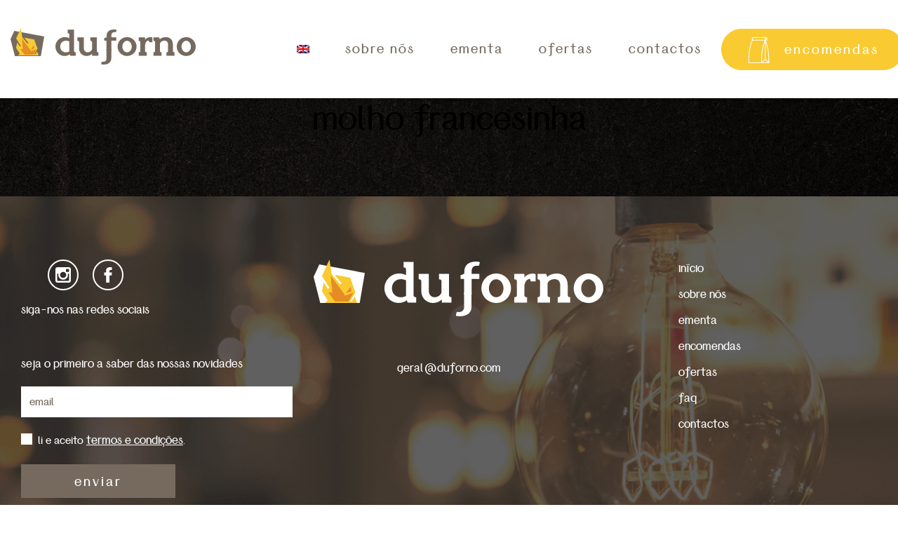

--- FILE ---
content_type: text/html; charset=UTF-8
request_url: https://duforno.com/ingredientes/molho-francesinha/
body_size: 8201
content:
<!doctype html>
<html itemscope="itemscope" itemtype="http://schema.org/WebPage"  lang="pt-pt">
  <head>
    <meta charset="utf-8">
    <meta http-equiv="x-ua-compatible" content="ie=edge">
    <meta name="viewport" content="initial-scale=1.0, maximum-scale=5" />
    <title itemprop="name">molho francesinha - duforno</title>

    <link rel="stylesheet" href="https://duforno.com/wp-content/themes/weareinnov/css/vendor/foundation.min.css" />
    <link rel="stylesheet" href="https://duforno.com/wp-content/themes/weareinnov/css/vendor/swiper.min.css" />
    <link rel="stylesheet" href="https://duforno.com/wp-content/themes/weareinnov/src/css/styles.css?v=106" />
    <meta name='robots' content='index, follow, max-image-preview:large, max-snippet:-1, max-video-preview:-1' />
<link rel="alternate" hreflang="pt-pt" href="https://duforno.com/ingredientes/molho-francesinha/" />
<link rel="alternate" hreflang="en" href="https://duforno.com/en/ingredientes/francesinha-sauce/" />
<link rel="alternate" hreflang="x-default" href="https://duforno.com/ingredientes/molho-francesinha/" />

	<!-- This site is optimized with the Yoast SEO plugin v26.7 - https://yoast.com/wordpress/plugins/seo/ -->
	<link rel="canonical" href="https://duforno.com/ingredientes/molho-francesinha/" />
	<meta property="og:locale" content="pt_PT" />
	<meta property="og:type" content="article" />
	<meta property="og:title" content="molho francesinha - duforno" />
	<meta property="og:url" content="https://duforno.com/ingredientes/molho-francesinha/" />
	<meta property="og:site_name" content="duforno" />
	<meta property="article:modified_time" content="2021-12-09T11:47:45+00:00" />
	<meta property="og:image" content="https://duforno.com/wp-content/uploads/2021/12/molho-francesinha.jpg" />
	<meta property="og:image:width" content="1080" />
	<meta property="og:image:height" content="1080" />
	<meta property="og:image:type" content="image/jpeg" />
	<meta name="twitter:card" content="summary_large_image" />
	<script type="application/ld+json" class="yoast-schema-graph">{"@context":"https://schema.org","@graph":[{"@type":"WebPage","@id":"https://duforno.com/ingredientes/molho-francesinha/","url":"https://duforno.com/ingredientes/molho-francesinha/","name":"molho francesinha - duforno","isPartOf":{"@id":"https://duforno.com/#website"},"primaryImageOfPage":{"@id":"https://duforno.com/ingredientes/molho-francesinha/#primaryimage"},"image":{"@id":"https://duforno.com/ingredientes/molho-francesinha/#primaryimage"},"thumbnailUrl":"https://duforno.com/wp-content/uploads/2021/12/molho-francesinha.jpg","datePublished":"2021-12-09T09:55:42+00:00","dateModified":"2021-12-09T11:47:45+00:00","breadcrumb":{"@id":"https://duforno.com/ingredientes/molho-francesinha/#breadcrumb"},"inLanguage":"pt-PT","potentialAction":[{"@type":"ReadAction","target":["https://duforno.com/ingredientes/molho-francesinha/"]}]},{"@type":"ImageObject","inLanguage":"pt-PT","@id":"https://duforno.com/ingredientes/molho-francesinha/#primaryimage","url":"https://duforno.com/wp-content/uploads/2021/12/molho-francesinha.jpg","contentUrl":"https://duforno.com/wp-content/uploads/2021/12/molho-francesinha.jpg","width":1080,"height":1080},{"@type":"BreadcrumbList","@id":"https://duforno.com/ingredientes/molho-francesinha/#breadcrumb","itemListElement":[{"@type":"ListItem","position":1,"name":"Início","item":"https://duforno.com/"},{"@type":"ListItem","position":2,"name":"molho francesinha"}]},{"@type":"WebSite","@id":"https://duforno.com/#website","url":"https://duforno.com/","name":"duforno","description":"Deliciosas francesinhas do forno para o prato","potentialAction":[{"@type":"SearchAction","target":{"@type":"EntryPoint","urlTemplate":"https://duforno.com/?s={search_term_string}"},"query-input":{"@type":"PropertyValueSpecification","valueRequired":true,"valueName":"search_term_string"}}],"inLanguage":"pt-PT"}]}</script>
	<!-- / Yoast SEO plugin. -->


<link rel="alternate" title="oEmbed (JSON)" type="application/json+oembed" href="https://duforno.com/wp-json/oembed/1.0/embed?url=https%3A%2F%2Fduforno.com%2Fingredientes%2Fmolho-francesinha%2F" />
<link rel="alternate" title="oEmbed (XML)" type="text/xml+oembed" href="https://duforno.com/wp-json/oembed/1.0/embed?url=https%3A%2F%2Fduforno.com%2Fingredientes%2Fmolho-francesinha%2F&#038;format=xml" />
<style id='wp-img-auto-sizes-contain-inline-css' type='text/css'>
img:is([sizes=auto i],[sizes^="auto," i]){contain-intrinsic-size:3000px 1500px}
/*# sourceURL=wp-img-auto-sizes-contain-inline-css */
</style>
<link rel='stylesheet' id='wp-block-library-css' href='https://duforno.com/wp-includes/css/dist/block-library/style.min.css' type='text/css' media='all' />
<style id='global-styles-inline-css' type='text/css'>
:root{--wp--preset--aspect-ratio--square: 1;--wp--preset--aspect-ratio--4-3: 4/3;--wp--preset--aspect-ratio--3-4: 3/4;--wp--preset--aspect-ratio--3-2: 3/2;--wp--preset--aspect-ratio--2-3: 2/3;--wp--preset--aspect-ratio--16-9: 16/9;--wp--preset--aspect-ratio--9-16: 9/16;--wp--preset--color--black: #000000;--wp--preset--color--cyan-bluish-gray: #abb8c3;--wp--preset--color--white: #ffffff;--wp--preset--color--pale-pink: #f78da7;--wp--preset--color--vivid-red: #cf2e2e;--wp--preset--color--luminous-vivid-orange: #ff6900;--wp--preset--color--luminous-vivid-amber: #fcb900;--wp--preset--color--light-green-cyan: #7bdcb5;--wp--preset--color--vivid-green-cyan: #00d084;--wp--preset--color--pale-cyan-blue: #8ed1fc;--wp--preset--color--vivid-cyan-blue: #0693e3;--wp--preset--color--vivid-purple: #9b51e0;--wp--preset--gradient--vivid-cyan-blue-to-vivid-purple: linear-gradient(135deg,rgb(6,147,227) 0%,rgb(155,81,224) 100%);--wp--preset--gradient--light-green-cyan-to-vivid-green-cyan: linear-gradient(135deg,rgb(122,220,180) 0%,rgb(0,208,130) 100%);--wp--preset--gradient--luminous-vivid-amber-to-luminous-vivid-orange: linear-gradient(135deg,rgb(252,185,0) 0%,rgb(255,105,0) 100%);--wp--preset--gradient--luminous-vivid-orange-to-vivid-red: linear-gradient(135deg,rgb(255,105,0) 0%,rgb(207,46,46) 100%);--wp--preset--gradient--very-light-gray-to-cyan-bluish-gray: linear-gradient(135deg,rgb(238,238,238) 0%,rgb(169,184,195) 100%);--wp--preset--gradient--cool-to-warm-spectrum: linear-gradient(135deg,rgb(74,234,220) 0%,rgb(151,120,209) 20%,rgb(207,42,186) 40%,rgb(238,44,130) 60%,rgb(251,105,98) 80%,rgb(254,248,76) 100%);--wp--preset--gradient--blush-light-purple: linear-gradient(135deg,rgb(255,206,236) 0%,rgb(152,150,240) 100%);--wp--preset--gradient--blush-bordeaux: linear-gradient(135deg,rgb(254,205,165) 0%,rgb(254,45,45) 50%,rgb(107,0,62) 100%);--wp--preset--gradient--luminous-dusk: linear-gradient(135deg,rgb(255,203,112) 0%,rgb(199,81,192) 50%,rgb(65,88,208) 100%);--wp--preset--gradient--pale-ocean: linear-gradient(135deg,rgb(255,245,203) 0%,rgb(182,227,212) 50%,rgb(51,167,181) 100%);--wp--preset--gradient--electric-grass: linear-gradient(135deg,rgb(202,248,128) 0%,rgb(113,206,126) 100%);--wp--preset--gradient--midnight: linear-gradient(135deg,rgb(2,3,129) 0%,rgb(40,116,252) 100%);--wp--preset--font-size--small: 13px;--wp--preset--font-size--medium: 20px;--wp--preset--font-size--large: 36px;--wp--preset--font-size--x-large: 42px;--wp--preset--spacing--20: 0.44rem;--wp--preset--spacing--30: 0.67rem;--wp--preset--spacing--40: 1rem;--wp--preset--spacing--50: 1.5rem;--wp--preset--spacing--60: 2.25rem;--wp--preset--spacing--70: 3.38rem;--wp--preset--spacing--80: 5.06rem;--wp--preset--shadow--natural: 6px 6px 9px rgba(0, 0, 0, 0.2);--wp--preset--shadow--deep: 12px 12px 50px rgba(0, 0, 0, 0.4);--wp--preset--shadow--sharp: 6px 6px 0px rgba(0, 0, 0, 0.2);--wp--preset--shadow--outlined: 6px 6px 0px -3px rgb(255, 255, 255), 6px 6px rgb(0, 0, 0);--wp--preset--shadow--crisp: 6px 6px 0px rgb(0, 0, 0);}:where(.is-layout-flex){gap: 0.5em;}:where(.is-layout-grid){gap: 0.5em;}body .is-layout-flex{display: flex;}.is-layout-flex{flex-wrap: wrap;align-items: center;}.is-layout-flex > :is(*, div){margin: 0;}body .is-layout-grid{display: grid;}.is-layout-grid > :is(*, div){margin: 0;}:where(.wp-block-columns.is-layout-flex){gap: 2em;}:where(.wp-block-columns.is-layout-grid){gap: 2em;}:where(.wp-block-post-template.is-layout-flex){gap: 1.25em;}:where(.wp-block-post-template.is-layout-grid){gap: 1.25em;}.has-black-color{color: var(--wp--preset--color--black) !important;}.has-cyan-bluish-gray-color{color: var(--wp--preset--color--cyan-bluish-gray) !important;}.has-white-color{color: var(--wp--preset--color--white) !important;}.has-pale-pink-color{color: var(--wp--preset--color--pale-pink) !important;}.has-vivid-red-color{color: var(--wp--preset--color--vivid-red) !important;}.has-luminous-vivid-orange-color{color: var(--wp--preset--color--luminous-vivid-orange) !important;}.has-luminous-vivid-amber-color{color: var(--wp--preset--color--luminous-vivid-amber) !important;}.has-light-green-cyan-color{color: var(--wp--preset--color--light-green-cyan) !important;}.has-vivid-green-cyan-color{color: var(--wp--preset--color--vivid-green-cyan) !important;}.has-pale-cyan-blue-color{color: var(--wp--preset--color--pale-cyan-blue) !important;}.has-vivid-cyan-blue-color{color: var(--wp--preset--color--vivid-cyan-blue) !important;}.has-vivid-purple-color{color: var(--wp--preset--color--vivid-purple) !important;}.has-black-background-color{background-color: var(--wp--preset--color--black) !important;}.has-cyan-bluish-gray-background-color{background-color: var(--wp--preset--color--cyan-bluish-gray) !important;}.has-white-background-color{background-color: var(--wp--preset--color--white) !important;}.has-pale-pink-background-color{background-color: var(--wp--preset--color--pale-pink) !important;}.has-vivid-red-background-color{background-color: var(--wp--preset--color--vivid-red) !important;}.has-luminous-vivid-orange-background-color{background-color: var(--wp--preset--color--luminous-vivid-orange) !important;}.has-luminous-vivid-amber-background-color{background-color: var(--wp--preset--color--luminous-vivid-amber) !important;}.has-light-green-cyan-background-color{background-color: var(--wp--preset--color--light-green-cyan) !important;}.has-vivid-green-cyan-background-color{background-color: var(--wp--preset--color--vivid-green-cyan) !important;}.has-pale-cyan-blue-background-color{background-color: var(--wp--preset--color--pale-cyan-blue) !important;}.has-vivid-cyan-blue-background-color{background-color: var(--wp--preset--color--vivid-cyan-blue) !important;}.has-vivid-purple-background-color{background-color: var(--wp--preset--color--vivid-purple) !important;}.has-black-border-color{border-color: var(--wp--preset--color--black) !important;}.has-cyan-bluish-gray-border-color{border-color: var(--wp--preset--color--cyan-bluish-gray) !important;}.has-white-border-color{border-color: var(--wp--preset--color--white) !important;}.has-pale-pink-border-color{border-color: var(--wp--preset--color--pale-pink) !important;}.has-vivid-red-border-color{border-color: var(--wp--preset--color--vivid-red) !important;}.has-luminous-vivid-orange-border-color{border-color: var(--wp--preset--color--luminous-vivid-orange) !important;}.has-luminous-vivid-amber-border-color{border-color: var(--wp--preset--color--luminous-vivid-amber) !important;}.has-light-green-cyan-border-color{border-color: var(--wp--preset--color--light-green-cyan) !important;}.has-vivid-green-cyan-border-color{border-color: var(--wp--preset--color--vivid-green-cyan) !important;}.has-pale-cyan-blue-border-color{border-color: var(--wp--preset--color--pale-cyan-blue) !important;}.has-vivid-cyan-blue-border-color{border-color: var(--wp--preset--color--vivid-cyan-blue) !important;}.has-vivid-purple-border-color{border-color: var(--wp--preset--color--vivid-purple) !important;}.has-vivid-cyan-blue-to-vivid-purple-gradient-background{background: var(--wp--preset--gradient--vivid-cyan-blue-to-vivid-purple) !important;}.has-light-green-cyan-to-vivid-green-cyan-gradient-background{background: var(--wp--preset--gradient--light-green-cyan-to-vivid-green-cyan) !important;}.has-luminous-vivid-amber-to-luminous-vivid-orange-gradient-background{background: var(--wp--preset--gradient--luminous-vivid-amber-to-luminous-vivid-orange) !important;}.has-luminous-vivid-orange-to-vivid-red-gradient-background{background: var(--wp--preset--gradient--luminous-vivid-orange-to-vivid-red) !important;}.has-very-light-gray-to-cyan-bluish-gray-gradient-background{background: var(--wp--preset--gradient--very-light-gray-to-cyan-bluish-gray) !important;}.has-cool-to-warm-spectrum-gradient-background{background: var(--wp--preset--gradient--cool-to-warm-spectrum) !important;}.has-blush-light-purple-gradient-background{background: var(--wp--preset--gradient--blush-light-purple) !important;}.has-blush-bordeaux-gradient-background{background: var(--wp--preset--gradient--blush-bordeaux) !important;}.has-luminous-dusk-gradient-background{background: var(--wp--preset--gradient--luminous-dusk) !important;}.has-pale-ocean-gradient-background{background: var(--wp--preset--gradient--pale-ocean) !important;}.has-electric-grass-gradient-background{background: var(--wp--preset--gradient--electric-grass) !important;}.has-midnight-gradient-background{background: var(--wp--preset--gradient--midnight) !important;}.has-small-font-size{font-size: var(--wp--preset--font-size--small) !important;}.has-medium-font-size{font-size: var(--wp--preset--font-size--medium) !important;}.has-large-font-size{font-size: var(--wp--preset--font-size--large) !important;}.has-x-large-font-size{font-size: var(--wp--preset--font-size--x-large) !important;}
/*# sourceURL=global-styles-inline-css */
</style>

<style id='classic-theme-styles-inline-css' type='text/css'>
/*! This file is auto-generated */
.wp-block-button__link{color:#fff;background-color:#32373c;border-radius:9999px;box-shadow:none;text-decoration:none;padding:calc(.667em + 2px) calc(1.333em + 2px);font-size:1.125em}.wp-block-file__button{background:#32373c;color:#fff;text-decoration:none}
/*# sourceURL=/wp-includes/css/classic-themes.min.css */
</style>
<link rel='stylesheet' id='contact-form-7-css' href='https://duforno.com/wp-content/plugins/contact-form-7/includes/css/styles.css' type='text/css' media='all' />
<link rel='stylesheet' id='wpml-legacy-dropdown-0-css' href='//duforno.com/wp-content/plugins/sitepress-multilingual-cms/templates/language-switchers/legacy-dropdown/style.min.css' type='text/css' media='all' />
<link rel='stylesheet' id='wpml-menu-item-0-css' href='//duforno.com/wp-content/plugins/sitepress-multilingual-cms/templates/language-switchers/menu-item/style.min.css' type='text/css' media='all' />
<script type="text/javascript" src="https://duforno.com/wp-includes/js/jquery/jquery.min.js" id="jquery-core-js"></script>
<script type="text/javascript" src="https://duforno.com/wp-includes/js/jquery/jquery-migrate.min.js" id="jquery-migrate-js"></script>
<script type="text/javascript" id="wpml-cookie-js-extra">
/* <![CDATA[ */
var wpml_cookies = {"wp-wpml_current_language":{"value":"pt-pt","expires":1,"path":"/"}};
var wpml_cookies = {"wp-wpml_current_language":{"value":"pt-pt","expires":1,"path":"/"}};
//# sourceURL=wpml-cookie-js-extra
/* ]]> */
</script>
<script type="text/javascript" src="https://duforno.com/wp-content/plugins/sitepress-multilingual-cms/res/js/cookies/language-cookie.js" id="wpml-cookie-js"></script>
<script type="text/javascript" src="//duforno.com/wp-content/plugins/sitepress-multilingual-cms/templates/language-switchers/legacy-dropdown/script.min.js" id="wpml-legacy-dropdown-0-js"></script>
<link rel="https://api.w.org/" href="https://duforno.com/wp-json/" /><link rel="EditURI" type="application/rsd+xml" title="RSD" href="https://duforno.com/xmlrpc.php?rsd" />
<link rel='shortlink' href='https://duforno.com/?p=206' />
<meta name="generator" content="WPML ver:4.5.12 stt:1,41;" />
<link rel="icon" href="https://duforno.com/wp-content/uploads/2021/09/logo_original.png" sizes="32x32" />
<link rel="icon" href="https://duforno.com/wp-content/uploads/2021/09/logo_original.png" sizes="192x192" />
<link rel="apple-touch-icon" href="https://duforno.com/wp-content/uploads/2021/09/logo_original.png" />
<meta name="msapplication-TileImage" content="https://duforno.com/wp-content/uploads/2021/09/logo_original.png" />

    <!-- Google Tag Manager -->
    <script>(function(w,d,s,l,i){w[l]=w[l]||[];w[l].push({'gtm.start':
    new Date().getTime(),event:'gtm.js'});var f=d.getElementsByTagName(s)[0],
    j=d.createElement(s),dl=l!='dataLayer'?'&l='+l:'';j.async=true;j.src=
    'https://www.googletagmanager.com/gtm.js?id='+i+dl;f.parentNode.insertBefore(j,f);
    })(window,document,'script','dataLayer','GTM-KJ8ZM3L');</script>
    <!-- End Google Tag Manager -->

  </head>

  
<body class="wp-singular ingredientes-template-default single single-ingredientes postid-206 wp-theme-weareinnov">
  <!-- Google Tag Manager (noscript) -->
  <noscript><iframe src="https://www.googletagmanager.com/ns.html?id=GTM-KJ8ZM3L"
  height="0" width="0" style="display:none;visibility:hidden"></iframe></noscript>
  <!-- End Google Tag Manager (noscript) -->
  <div class="header-space"></div>

  <header>
    <section class="header no-marg">
      <div class="grid-container">
        <div class="grid-x grid-padding-x">
          <div class="cell small-6 large-3 align-left">
            <a href="https://duforno.com" class="logo" title="molho francesinha - duforno">
              <img src="https://duforno.com/wp-content/themes/weareinnov/images/logo.svg" alt="molho francesinha - duforno" title="molho francesinha - duforno">
            </a>
          </div>
          <div class="cell small-12 large-9 align-left large-align-right">
            <nav>
              <ul>
                                  <li class=" menu-item wpml-ls-slot-2 wpml-ls-item wpml-ls-item-en wpml-ls-menu-item wpml-ls-first-item wpml-ls-last-item">
                    <a href="https://duforno.com/en/ingredientes/francesinha-sauce/" title="
            &lt;img
            class=&quot;wpml-ls-flag&quot;
            src=&quot;https://duforno.com/wp-content/plugins/sitepress-multilingual-cms/res/flags/en.png&quot;
            alt=&quot;Inglês&quot;
            
            
    /&gt;">
            <img
            class="wpml-ls-flag"
            src="https://duforno.com/wp-content/plugins/sitepress-multilingual-cms/res/flags/en.png"
            alt="Inglês"
            
            
    /></a>

                    
                  </li>
                                  <li class="">
                    <a href="https://duforno.com/sobre-nos/" title="sobre nós">sobre nós</a>

                                          <img src="https://duforno.com/wp-content/uploads/2021/10/snos.svg" class="icn" alt="">
                    
                  </li>
                                  <li class="">
                    <a href="https://duforno.com/ementa/" title="ementa">ementa</a>

                                          <img src="https://duforno.com/wp-content/uploads/2021/12/ementa.svg" class="icn" alt="">
                    
                  </li>
                                  <li class="">
                    <a href="https://duforno.com/ofertas/" title="ofertas">ofertas</a>

                                          <img src="https://duforno.com/wp-content/uploads/2021/12/ofertas-icn.svg" class="icn">
                    
                  </li>
                                  <li class="">
                    <a href="https://duforno.com/localizacoes-gastronomia-portuguesa/" title="contactos">contactos</a>

                                          <img src="https://duforno.com/wp-content/uploads/2021/11/cnt.svg" class="icn" alt="">
                    
                  </li>
                              </ul>

              
              <a href="https://duforno.com/encomendas/" class="btn yellow large-smaller special-btn mt-small encomendas-btn">
                <svg xmlns="http://www.w3.org/2000/svg" version="1.1" xmlns:xlink="http://www.w3.org/1999/xlink" xmlns:svgjs="http://svgjs.com/svgjs" width="512" height="512" x="0" y="0" viewBox="0 0 512 512" style="enable-background:new 0 0 512 512" xml:space="preserve">
                  <path fill="#fff" d="M393.92,65.901h26.833V22.812C420.752,10.234,410.519,0,397.941,0H144.475c-12.578,0-22.812,10.234-22.812,22.812v34.016    C74.57,174.385,50.693,298.2,50.693,424.861V512h410.614v-87.138C461.307,301.454,438.641,180.749,393.92,65.901z M390.337,22.812    c0-4.193,3.411-7.604,7.604-7.604s7.604,3.411,7.604,7.604v27.881h-15.208V22.812z M136.871,22.812    c0-4.193,3.411-7.604,7.604-7.604h231.956c-0.844,2.38-1.303,4.94-1.303,7.604v27.881H136.871V22.812z M304.158,496.792H65.901    v-71.93c0-123.487,23.05-244.23,68.518-358.961h237.127c-44.721,114.848-67.387,235.553-67.387,358.961V496.792z M319.366,424.862    c0-111.351,18.742-220.469,55.762-324.962V434.2l-55.762,52.575V424.862z M330.912,496.792l51.82-48.86l51.82,48.86H330.912z     M446.099,486.775L390.337,434.2V99.9c37.02,104.492,55.762,213.61,55.762,324.962V486.775z"></path>
                </svg>
                encomendas              </a>

            </nav>
          </div>
        </div>
      </div>

      <a href="#" rel="nofollow" class="bt-menu" title="Menu">
        <span class="hamburguer">
          <span class="bar bar-1"></span>
          <span class="bar bar-2"></span>
          <span class="bar bar-3"></span>
        </span>
      </a>

    </section>
  </header>

<main>

  

<section class="home-banner no-marg relative">

      <div class="just-line"></div>
  
</section>

  <section>
    <div class="grid-container">
      <div class="grid-x">
        <div class="cell small-12 align-center">
          <h2 class="w-line">molho francesinha</h2>
        </div>
      </div>
      <div class="grid-x">
        <div class="cell small-12 large-8 large-offset-2">
          <div class="text">
                      </div>
        </div>
      </div>
    </div>
  </section>

</main>


    <footer>
      <div class="grid-container">
        <div class="upper-footer">
          <div class="grid-x grid-padding-x">
            <div class="cell small-12 large-4 large-align-left">

              <div class="social">
                                <a target="_blank" rel="noopener" href="https://www.instagram.com/duforno.pt/" title="Instagram">
                  <svg xmlns="http://www.w3.org/2000/svg" xmlns:xlink="http://www.w3.org/1999/xlink" x="0px" y="0px" viewBox="0 0 300 300" style="enable-background:new 0 0 300 300;" xml:space="preserve">
                    <path fill="#fff" d="M38.52,0.012h222.978C282.682,0.012,300,17.336,300,38.52v222.978c0,21.178-17.318,38.49-38.502,38.49
                      H38.52c-21.184,0-38.52-17.313-38.52-38.49V38.52C0,17.336,17.336,0.012,38.52,0.012z M218.546,33.329
                      c-7.438,0-13.505,6.091-13.505,13.525v32.314c0,7.437,6.067,13.514,13.505,13.514h33.903c7.426,0,13.506-6.077,13.506-13.514
                      V46.854c0-7.434-6.08-13.525-13.506-13.525H218.546z M266.084,126.868h-26.396c2.503,8.175,3.86,16.796,3.86,25.759
                      c0,49.882-41.766,90.34-93.266,90.34c-51.487,0-93.254-40.458-93.254-90.34c0-8.963,1.37-17.584,3.861-25.759H33.35v126.732
                      c0,6.563,5.359,11.902,11.916,11.902h208.907c6.563,0,11.911-5.339,11.911-11.902V126.868z M150.283,90.978
                      c-33.26,0-60.24,26.128-60.24,58.388c0,32.227,26.98,58.375,60.24,58.375c33.278,0,60.259-26.148,60.259-58.375
                      C210.542,117.105,183.561,90.978,150.283,90.978z"/>
                  </svg>
                </a>
                                  <a target="_blank" rel="noopener" href="https://www.facebook.com/duforno.pt" title="Facebook">
                    <svg xmlns="http://www.w3.org/2000/svg" xmlns:xlink="http://www.w3.org/1999/xlink" x="0px" y="0px"
                       viewBox="0 0 310 310" style="enable-background:new 0 0 310 310;" xml:space="preserve">
                      <path fill="#fff" d="M81.703,165.106h33.981V305c0,2.762,2.238,5,5,5h57.616c2.762,0,5-2.238,5-5V165.765h39.064
                        c2.54,0,4.677-1.906,4.967-4.429l5.933-51.502c0.163-1.417-0.286-2.836-1.234-3.899c-0.949-1.064-2.307-1.673-3.732-1.673h-44.996
                        V71.978c0-9.732,5.24-14.667,15.576-14.667c1.473,0,29.42,0,29.42,0c2.762,0,5-2.239,5-5V5.037c0-2.762-2.238-5-5-5h-40.545
                        C187.467,0.023,186.832,0,185.896,0c-7.035,0-31.488,1.381-50.804,19.151c-21.402,19.692-18.427,43.27-17.716,47.358v37.752H81.703
                        c-2.762,0-5,2.238-5,5v50.844C76.703,162.867,78.941,165.106,81.703,165.106z"/>
                    </svg>
                  </a>
                                <div class="clearfix"></div>
                <span>siga-nos nas redes sociais</span>
              </div>

              <div class="box-newsletter">
                <span>seja o primeiro a saber das nossas novidades</span>
                <script>(function() {
	window.mc4wp = window.mc4wp || {
		listeners: [],
		forms: {
			on: function(evt, cb) {
				window.mc4wp.listeners.push(
					{
						event   : evt,
						callback: cb
					}
				);
			}
		}
	}
})();
</script><!-- Mailchimp for WordPress v4.10.9 - https://wordpress.org/plugins/mailchimp-for-wp/ --><form id="mc4wp-form-1" class="mc4wp-form mc4wp-form-107" method="post" data-id="107" data-name="" ><div class="mc4wp-form-fields"><div class="newsletter-form-container">
  <label for="newsemail" style="display:none !important;">Email</label>
  <input type="email" name="EMAIL" id="newsemail" placeholder="email" required>
</div>
<div class="to_check">
  <input name="AGREE_TO_TERMS" type="checkbox" value="1" required id="agree_terms">
  <label for="agree_terms">li e aceito <a href="/politica-privacidade/" target="_blank" rel="noopener">termos e condições</a>.</label>
</div>
<input type="submit" value="enviar" class="btn large-smaller"></div><label style="display: none !important;">Deixe este campo vazio se for humano: <input type="text" name="_mc4wp_honeypot" value="" tabindex="-1" autocomplete="off" /></label><input type="hidden" name="_mc4wp_timestamp" value="1768729723" /><input type="hidden" name="_mc4wp_form_id" value="107" /><input type="hidden" name="_mc4wp_form_element_id" value="mc4wp-form-1" /><div class="mc4wp-response"></div></form><!-- / Mailchimp for WordPress Plugin -->              </div>

            </div>

            <div class="cell small-12 align-center large-4">
              <picture>
                <img src="https://duforno.com/wp-content/themes/weareinnov/images/logo_branco.svg" class="logo-footer" alt="duforno">
              </picture>
              <ul>
                                <li><a href="mailto:geral@duforno.com" rel="nofollow" title="Email">geral@duforno.com</a></li>
                              </ul>
            </div>
            <div class="cell small-12 large-3 large-offset-1 align-center large-align-left">
              <ul id="menu-footer-menu" class="menu"><li id="menu-item-94" class="menu-item menu-item-type-post_type menu-item-object-page menu-item-home menu-item-94"><a href="https://duforno.com/">início</a></li>
<li id="menu-item-21" class="menu-item menu-item-type-post_type menu-item-object-page menu-item-21"><a href="https://duforno.com/sobre-nos/">sobre nós</a></li>
<li id="menu-item-324" class="menu-item menu-item-type-post_type menu-item-object-page menu-item-324"><a href="https://duforno.com/ementa/">ementa</a></li>
<li id="menu-item-323" class="menu-item menu-item-type-post_type menu-item-object-page menu-item-323"><a href="https://duforno.com/encomendas/">encomendas</a></li>
<li id="menu-item-322" class="menu-item menu-item-type-post_type_archive menu-item-object-ofertas menu-item-322"><a href="https://duforno.com/ofertas/">ofertas</a></li>
<li id="menu-item-325" class="menu-item menu-item-type-custom menu-item-object-custom menu-item-325"><a href="/encomendas/#faq">faq</a></li>
<li id="menu-item-174" class="menu-item menu-item-type-post_type menu-item-object-page menu-item-174"><a href="https://duforno.com/localizacoes-gastronomia-portuguesa/">contactos</a></li>
</ul>            </div>
          </div>
        </div>
      </div>
      <div class="footer-bottom">
        <div class="grid-container">
          <div class="grid-x grid-padding-x">
            <div class="cell small-12 align-center large-4 large-align-left">

                              <a href="https://duforno.com/politica-privacidade/" class="spaced" title="política de privacidade">política de privacidade</a>
              
              <a href="https://www.livroreclamacoes.pt/inicio" target="_blank" rel="noopener" title="Livro de reclamações online" class="spaced"><img src="https://duforno.com/wp-content/themes/weareinnov/images/livro-reclamacoes.png" alt=""></a>
            </div>
            <div class="cell small-12 align-center large-4">
              <span class="mt">copyright @ 2025 duforno</span>
            </div>
            <div class="cell small-12 align-center large-3 large-offset-1 large-align-right">
              <span class="mt">powered by <a href="https://klevie.com/" target="_blank" rel="noopener" title="Klevie">Klevie</a></span>
            </div>
          </div>
        </div>
      </div>
    </footer>

    <script type="speculationrules">
{"prefetch":[{"source":"document","where":{"and":[{"href_matches":"/*"},{"not":{"href_matches":["/wp-*.php","/wp-admin/*","/wp-content/uploads/*","/wp-content/*","/wp-content/plugins/*","/wp-content/themes/weareinnov/*","/*\\?(.+)"]}},{"not":{"selector_matches":"a[rel~=\"nofollow\"]"}},{"not":{"selector_matches":".no-prefetch, .no-prefetch a"}}]},"eagerness":"conservative"}]}
</script>
<script>(function() {function maybePrefixUrlField () {
  const value = this.value.trim()
  if (value !== '' && value.indexOf('http') !== 0) {
    this.value = 'http://' + value
  }
}

const urlFields = document.querySelectorAll('.mc4wp-form input[type="url"]')
for (let j = 0; j < urlFields.length; j++) {
  urlFields[j].addEventListener('blur', maybePrefixUrlField)
}
})();</script><script type="text/javascript" src="https://duforno.com/wp-includes/js/dist/hooks.min.js" id="wp-hooks-js"></script>
<script type="text/javascript" src="https://duforno.com/wp-includes/js/dist/i18n.min.js" id="wp-i18n-js"></script>
<script type="text/javascript" id="wp-i18n-js-after">
/* <![CDATA[ */
wp.i18n.setLocaleData( { 'text direction\u0004ltr': [ 'ltr' ] } );
//# sourceURL=wp-i18n-js-after
/* ]]> */
</script>
<script type="text/javascript" src="https://duforno.com/wp-content/plugins/contact-form-7/includes/swv/js/index.js" id="swv-js"></script>
<script type="text/javascript" id="contact-form-7-js-translations">
/* <![CDATA[ */
( function( domain, translations ) {
	var localeData = translations.locale_data[ domain ] || translations.locale_data.messages;
	localeData[""].domain = domain;
	wp.i18n.setLocaleData( localeData, domain );
} )( "contact-form-7", {"translation-revision-date":"2024-08-13 18:06:19+0000","generator":"GlotPress\/4.0.1","domain":"messages","locale_data":{"messages":{"":{"domain":"messages","plural-forms":"nplurals=2; plural=n != 1;","lang":"pt"},"This contact form is placed in the wrong place.":["Este formul\u00e1rio de contacto est\u00e1 colocado no s\u00edtio errado."],"Error:":["Erro:"]}},"comment":{"reference":"includes\/js\/index.js"}} );
//# sourceURL=contact-form-7-js-translations
/* ]]> */
</script>
<script type="text/javascript" id="contact-form-7-js-before">
/* <![CDATA[ */
var wpcf7 = {
    "api": {
        "root": "https:\/\/duforno.com\/wp-json\/",
        "namespace": "contact-form-7\/v1"
    }
};
//# sourceURL=contact-form-7-js-before
/* ]]> */
</script>
<script type="text/javascript" src="https://duforno.com/wp-content/plugins/contact-form-7/includes/js/index.js" id="contact-form-7-js"></script>
<script type="text/javascript" defer src="https://duforno.com/wp-content/plugins/mailchimp-for-wp/assets/js/forms.js" id="mc4wp-forms-api-js"></script>

    <script type="text/javascript" src="https://duforno.com/wp-content/themes/weareinnov/js/vendor/jquery.min.js"></script>
    <script type="text/javascript" src="https://duforno.com/wp-content/themes/weareinnov/js/vendor/swiper.min.js"></script>
    <script type="text/javascript" src="https://duforno.com/wp-content/themes/weareinnov/js/script.min.js?v=47"></script>

  </body>
</html>


--- FILE ---
content_type: text/css
request_url: https://duforno.com/wp-content/themes/weareinnov/src/css/styles.css?v=106
body_size: 15763
content:
/*grey*/


/*brown*/


/*almost black*/


/*yellow*/


/*orange*/


/*green*/


/************MEDIA QUERIES******************/


/* Small only */


/* medium */


/* large */


/* X large */


/* X Super large */


/* height */


/* TITLES */


/* line 2, ../sass/_titles.scss */

h1:not(.no-style),
html body .h1,
h2:not(.no-style),
html body .h2,
h3:not(.no-style),
html body .h3,
h4:not(.no-style),
html body .h4,
h5:not(.no-style),
html body .h5,
h6:not(.no-style),
html body .h6 {
    font-family: 'hv_simplicitebold', sans-serif;
    color: #000;
    font-weight: normal;
    line-height: 1.2;
    margin: 0;
}


/* line 8, ../sass/_titles.scss */

h1:not(.no-style).no-marg,
html body .h1.no-marg,
h2:not(.no-style).no-marg,
html body .h2.no-marg,
h3:not(.no-style).no-marg,
html body .h3.no-marg,
h4:not(.no-style).no-marg,
html body .h4.no-marg,
h5:not(.no-style).no-marg,
html body .h5.no-marg,
h6:not(.no-style).no-marg,
html body .h6.no-marg {
    margin-bottom: 0;
}


/* line 13, ../sass/_titles.scss */

h1:not(.no-style),
html body .h1 {
    color: #fff;
    font-size: 30px;
    margin: 0 0 20px 0;
}

@media only screen and (min-width: 40em) {
    /* line 13, ../sass/_titles.scss */
    h1:not(.no-style),
    html body .h1 {
        font-size: 40px;
    }
}

@media only screen and (min-width: 64em) {
    /* line 13, ../sass/_titles.scss */
    h1:not(.no-style),
    html body .h1 {
        font-size: 60px;
        margin-bottom: 30px;
    }
}


/* line 26, ../sass/_titles.scss */

h2:not(.no-style),
html body .h2 {
    font-size: 24px;
    margin-bottom: 20px;
    position: relative;
}

@media only screen and (min-width: 40em) {
    /* line 26, ../sass/_titles.scss */
    h2:not(.no-style),
    html body .h2 {
        font-size: 30px;
    }
}

@media only screen and (min-width: 64em) {
    /* line 26, ../sass/_titles.scss */
    h2:not(.no-style),
    html body .h2 {
        font-size: 50px;
    }
}


/* line 38, ../sass/_titles.scss */

h3:not(.no-style),
html body .h3 {
    font-size: 26px;
    margin-bottom: 20px;
}

@media only screen and (min-width: 40em) {
    /* line 38, ../sass/_titles.scss */
    h3:not(.no-style),
    html body .h3 {
        font-size: 32px;
        margin-bottom: 30px;
    }
}

@media only screen and (min-width: 64em) {
    /* line 38, ../sass/_titles.scss */
    h3:not(.no-style),
    html body .h3 {
        font-size: 38px;
        line-height: 60px;
        margin-bottom: 45px;
    }
}


/* line 50, ../sass/_titles.scss */

h3:not(.no-style).spaced,
html body .h3.spaced {
    letter-spacing: 6px;
}


/* line 53, ../sass/_titles.scss */

h3:not(.no-style).lower,
html body .h3.lower {
    text-transform: none;
}


/* line 58, ../sass/_titles.scss */

h4:not(.no-style),
html body .h4,
h5:not(.no-style),
html body .h5,
h6:not(.no-style),
html body .h6 {
    font-family: 'hv_simplicitebold', sans-serif;
    font-size: 20px;
    /*@include medium {
    font-size:18px;
  }
  @include large {
    font-size:20px;
  }*/
}


/* line 69, ../sass/_titles.scss */

h1.no-style,
h2.no-style,
h3.no-style,
h4.no-style,
h5.no-style,
h6.no-style {
    font-size: inherit;
    font-weight: inherit;
    display: inherit;
}


/* line 75, ../sass/_titles.scss */

.section-title {
    /*???*/
    display: inline-block;
    width: 100%;
    border-top: 1px solid #000;
    border-bottom: 1px solid #000;
    text-align: center;
    padding: 14px 0 14px;
    margin: 0 0 20px 0;
}

@media only screen and (min-width: 40em) {
    /* line 75, ../sass/_titles.scss */
    .section-title {
        padding: 20px 10px 20px;
        margin: 0 0 35px 0;
    }
}

@media only screen and (min-width: 64em) {
    /* line 75, ../sass/_titles.scss */
    .section-title {
        padding: 30px 10px 30px;
        margin: 0 0 50px 0;
    }
}


/* line 91, ../sass/_titles.scss */

.section-title>h1,
.section-title>.h1 {
    display: inline-block;
    text-transform: uppercase;
    -webkit-text-shadow: 2px 2px 4px rgba(0, 0, 0, 0.4);
    text-shadow: 2px 2px 4px rgba(0, 0, 0, 0.4);
}


/*
font-family: 'hv_simplicitebold', sans-serif;
font-family: 'hv_simpliciteitalic', sans-serif;
font-family: 'homemade_appleregular', 'hv_simplicitebold', sans-serif;
*/


/* line 16, ../sass/_global.scss */

* {
    margin: 0;
    padding: 0;
    border: 0;
    outline: none;
    box-sizing: border-box;
}


/* line 17, ../sass/_global.scss */

a,
ins {
    text-decoration: none;
}


/* line 18, ../sass/_global.scss */

a span {
    cursor: pointer;
}


/* line 19, ../sass/_global.scss */

ul {
    list-style: none;
    padding: 0;
    margin: 0;
}


/* line 20, ../sass/_global.scss */

ul,
menu,
dir {
    display: block;
    list-style-type: disc;
    margin-block-start: 0em;
    margin-block-end: 0em;
    margin-inline-start: 0px;
    margin-inline-end: 0px;
    padding-inline-start: 0px;
}


/* line 21, ../sass/_global.scss */

label {
    display: none;
}


/* line 22, ../sass/_global.scss */

html {
    max-width: 100%;
    overflow-y: inherit !important;
}

@keyframes closeprespective {
    0% {
        -moz-perspective: 800px;
        -webkit-perspective: 800px;
        perspective: 800px;
    }
    100% {
        -moz-perspective: none;
        -webkit-perspective: none;
        perspective: none;
    }
}


/* line 36, ../sass/_global.scss */

body {
    display: block;
    float: left;
    font-family: 'hv_simplicitebold', sans-serif;
    font-weight: normal;
    font-size: 16px;
    color: #766a5e;
    background-color: #fff;
    width: 100%;
    min-height: 100%;
    min-height: 100vh;
    overflow-x: hidden;
    margin: 0;
    position: relative;
    overflow-y: inherit !important;
    -webkit-font-smoothing: antialiased;
    -moz-osx-font-smoothing: grayscale;
    -webkit-backface-visibility: hidden;
    backface-visibility: visible;
}

@media only screen and (min-width: 64em) {
    /* line 36, ../sass/_global.scss */
    body {
        font-size: 18px;
    }
    /* line 59, ../sass/_global.scss */
    body.locked {
        /*overflow-y:hidden;*/
    }
}


/* line 63, ../sass/_global.scss */

body.open-splash {
    overflow-y: hidden !important;
}

@media screen and (max-width: 63.9375em) {
    /* line 68, ../sass/_global.scss */
    body.menu-open {
        overflow: hidden !important;
    }
}


/* line 75, ../sass/_global.scss */

strong,
b {
    font-family: 'hv_simplicitebold', sans-serif;
    font-weight: normal;
}


/* line 80, ../sass/_global.scss */

.grid-container {
    max-width: 700px;
}

@media only screen and (min-width: 64em) {
    /* line 80, ../sass/_global.scss */
    .grid-container {
        max-width: 1440px;
    }
}


/* line 87, ../sass/_global.scss */

.pseudo-container {
    display: inline-block;
    width: 100%;
}

@media only screen and (min-width: 40em) {
    /* line 87, ../sass/_global.scss */
    .pseudo-container {
        padding-left: 2% !important;
        padding-right: 2% !important;
    }
}

@media only screen and (min-width: 64em) {
    /* line 87, ../sass/_global.scss */
    .pseudo-container {
        padding-left: 4% !important;
        padding-right: 4% !important;
    }
}

@media only screen and (min-width: 40em) {
    /* line 98, ../sass/_global.scss */
    .pseudo-container.larger {
        padding-left: 0 !important;
        padding-right: 0 !important;
    }
}

@media only screen and (min-width: 64em) {
    /* line 98, ../sass/_global.scss */
    .pseudo-container.larger {
        padding-left: 4% !important;
        padding-right: 4% !important;
    }
}


/* line 109, ../sass/_global.scss */

.cell.vBlock {
    display: block;
    float: left;
    flex: none;
    margin: 0;
}


/* line 116, ../sass/_global.scss */

.align-left {
    text-align: left;
}


/* line 117, ../sass/_global.scss */

.align-right {
    text-align: right;
}


/* line 118, ../sass/_global.scss */

.align-center {
    text-align: center;
}

@media only screen and (min-width: 40em) {
    /* line 119, ../sass/_global.scss */
    .medium-align-left {
        text-align: left;
        -webkit-box-pack: start;
        -webkit-justify-content: flex-start;
        -ms-flex-pack: start;
        justify-content: flex-start;
    }
}

@media only screen and (min-width: 64em) {
    /* line 120, ../sass/_global.scss */
    .large-align-left {
        text-align: left;
        -webkit-box-pack: start;
        -webkit-justify-content: flex-start;
        -ms-flex-pack: start;
        justify-content: flex-start;
    }
}

@media only screen and (min-width: 40em) {
    /* line 121, ../sass/_global.scss */
    .medium-align-right {
        text-align: right;
    }
}

@media only screen and (min-width: 64em) {
    /* line 122, ../sass/_global.scss */
    .large-align-right {
        text-align: right;
    }
}

@media only screen and (min-width: 40em) {
    /* line 123, ../sass/_global.scss */
    .medium-align-center {
        text-align: center;
    }
}

@media only screen and (min-width: 64em) {
    /* line 124, ../sass/_global.scss */
    .large-align-center {
        text-align: center;
    }
}

@media only screen and (min-width: 40em) {
    /* line 125, ../sass/_global.scss */
    .medium-align-justify {
        -webkit-box-pack: justify;
        -webkit-justify-content: space-between;
        -ms-flex-pack: justify;
        justify-content: space-between;
    }
}

@media only screen and (min-width: 64em) {
    /* line 126, ../sass/_global.scss */
    .large-align-justify {
        -webkit-box-pack: justify;
        -webkit-justify-content: space-between;
        -ms-flex-pack: justify;
        justify-content: space-between;
    }
}


/* line 128, ../sass/_global.scss */

.highlight {
    font-size: 20px;
}

@media only screen and (min-width: 40em) {
    /* line 128, ../sass/_global.scss */
    .highlight {
        font-size: 24px;
    }
}


/* line 135, ../sass/_global.scss */

p,
.text ul {
    display: inline-block;
    width: 100%;
    font-family: 'hv_simplicitebold', sans-serif;
    color: #fff;
    font-size: 16px;
    margin-bottom: 15px;
    list-style-position: inside;
}

@media only screen and (min-width: 40em) {
    /* line 135, ../sass/_global.scss */
    p,
    .text ul {
        font-size: 18px;
    }
}

@media only screen and (min-width: 64em) {
    /* line 135, ../sass/_global.scss */
    p,
    .text ul {
        font-size: 20px;
        line-height: 30px;
        margin-bottom: 20px;
    }
}


/* line 150, ../sass/_global.scss */

p.spaced,
.text ul.spaced {
    line-height: normal;
}

@media only screen and (min-width: 64em) {
    /* line 150, ../sass/_global.scss */
    p.spaced,
    .text ul.spaced {
        line-height: 43px;
        letter-spacing: 5px;
    }
}


/* line 157, ../sass/_global.scss */

p a,
.text ul a {
    font-family: 'hv_simplicitebold', sans-serif;
    text-decoration: underline;
    color: #766a5e;
}


/* line 162, ../sass/_global.scss */

p b,
p strong,
.text ul b,
.text ul strong {
    font-family: 'hv_simplicitebold', sans-serif;
    font-weight: normal;
}


/* line 168, ../sass/_global.scss */

.disabled-a {
    opacity: 0.3;
    pointer-events: none;
}


/* line 173, ../sass/_global.scss */

section:not(.no-marg) {
    margin-bottom: 15px;
}

@media only screen and (min-width: 40em) {
    /* line 173, ../sass/_global.scss */
    section:not(.no-marg) {
        margin-bottom: 25px;
    }
}

@media only screen and (min-width: 64em) {
    /* line 173, ../sass/_global.scss */
    section:not(.no-marg) {
        margin-bottom: 60px;
    }
}


/* line 182, ../sass/_global.scss */

.no-marg {
    margin-top: 0 !important;
}


/* line 186, ../sass/_global.scss */

.apply-height-target {
    height: 0;
    height: 0px;
    display: inline-block;
    width: 100%;
    overflow: hidden;
}


/* line 194, ../sass/_global.scss */

.hide-in-front {
    display: block;
    float: left;
    overflow: hidden;
    height: 1px;
    height: 0px;
    width: 1px;
    width: 0px;
}


/* line 7, ../sass/_mixins.scss */

.clearfix:before,
.clearfix:after {
    content: "";
    display: table;
}


/* line 12, ../sass/_mixins.scss */

.clearfix:after {
    clear: both;
}


/* line 205, ../sass/_global.scss */

.wpcf7-response-output {
    margin: 0 0 20px 0 !important;
    padding-left: 30px !important;
    padding-right: 30px !important;
}


/* line 209, ../sass/_global.scss */

.wpcf7-response-output.wpcf7-validation-errors,
.wpcf7-response-output.wpcf7-acceptance-missing {
    border-color: #f00;
}


/* line 212, ../sass/_global.scss */

.wpcf7-response-output.wpcf7-mail-sent-ok {
    border-color: #42a653;
}


/* line 217, ../sass/_global.scss */

.align-vertical-by-margin .align-target {
    display: inline-block;
}


/* line 221, ../sass/_global.scss */

.bg-white {
    background-color: #fff;
}


/* line 224, ../sass/_global.scss */

.z-index {
    position: relative;
    z-index: 1;
}


/* line 229, ../sass/_global.scss */

.prevent-click {
    display: none;
    position: absolute;
    top: 0;
    left: 0;
    width: 100%;
    height: 100%;
    background: transparent;
    z-index: 1;
}

@media only screen and (min-width: 64em) {
    .prevent-click {
        display: block;
    }
}


/* line 240, ../sass/_global.scss */

.fake-h1 {
    display: inline-block;
    height: 0px;
    width: 0px;
    position: relative;
    overflow: hidden;
}


/* line 246, ../sass/_global.scss */

.fake-h1 * {
    position: absolute;
    top: 100%;
    left: 0;
}


/* line 253, ../sass/_global.scss */

main {
    display: block;
    float: left;
    background-color: #0a0908;
    background-image: url(../../images/lousa.jpg);
    background-size: 100% auto;
    background-repeat: repeat-y;
    position: relative;
    width: 100%;
    /*min-height: 1080px;
  min-height: 100vh;*/
    -webkit-transition: -webkit-transform .4s ease;
    -moz-transition: -moz-transform .4s ease;
    -ms-transition: -ms-transform .4s ease;
    -o-transition: -o-transform .4s ease;
    transition: transform .4s ease;
    -webkit-transform-origin: 0% bottom;
    -moz-transform-origin: 0% bottom;
    -ms-transform-origin: 0% bottom;
    -o-transform-origin: 0% bottom;
    transform-origin: 0% bottom;
    z-index: 1;
}


/* line 278, ../sass/_global.scss */

main .disable-glass {
    display: none;
    position: absolute;
    top: 0;
    left: 0;
    width: 100%;
    height: 100%;
    background: none;
    z-index: 9999;
}

@media only screen and (min-width: 64em) {
    /* line 288, ../sass/_global.scss */
    .menu-open main .disable-glass {
        display: block;
    }
}

@media only screen and (min-width: 64em) {
    /* line 295, ../sass/_global.scss */
    .menu-open main {
        -webkit-transform: scale(0.8) rotateY(10deg);
        -moz-transform: scale(0.8) rotateY(10deg);
        -ms-transform: scale(0.8) rotateY(10deg);
        -o-transform: scale(0.8) rotateY(10deg);
        transform: scale(0.8) rotateY(10deg);
        height: 100vh;
        overflow: hidden;
    }
}


/* line 306, ../sass/_global.scss */

main.homez {
    background-image: url(../../images/ecoinside-background.jpg);
    background-position: center bottom;
    background-repeat: no-repeat;
    background-size: cover;
}


/* line 314, ../sass/_global.scss */

section.inner-content {
    margin-bottom: 30px;
}

@media only screen and (min-width: 40em) {
    /* line 318, ../sass/_global.scss */
    section.inner-content {
        margin-bottom: 70px;
    }
}

@media only screen and (min-width: 64em) {
    /* line 323, ../sass/_global.scss */
    section.inner-content {
        margin-bottom: 120px;
    }
}


/* line 328, ../sass/_global.scss */

.hidden-content {
    display: inline-block;
    width: 100%;
    max-height: 0;
    overflow: hidden;
    -webkit-transition: max-height 0.3s ease-out, height 0.3s ease-out;
    transition: max-height 0.3s ease-out, height 0.3s ease-out;
}


/* line 335, ../sass/_global.scss */

.hidden-content.show {
    max-height: 1000px;
    -webkit-transition: max-height 0.3s ease-in, height 0.3s ease-in;
    transition: max-height 0.3s ease-in, height 0.3s ease-in;
}


/* line 342, ../sass/_global.scss */

.to_field {
    display: inline-block;
    width: 100%;
    position: relative;
    padding-top: 20px;
    margin-bottom: 20px;
}


/* line 348, ../sass/_global.scss */

.to_field label {
    display: inline-block;
    width: 100%;
    position: absolute;
    top: 20px;
    left: 0;
    right: 0;
    font-family: 'hv_simplicitebold', sans-serif;
    font-size: 12px;
    line-height: 15px;
    color: #000;
    text-transform: uppercase;
    padding-left: 30px;
    padding-right: 30px;
    -moz-transition: top 0.3s, color 0.3s;
    -o-transition: top 0.3s, color 0.3s;
    -webkit-transition: top 0.3s, color 0.3s;
    transition: top 0.3s, color 0.3s;
}


/* line 364, ../sass/_global.scss */

.to_field input,
.to_field textarea {
    display: inline-block;
    width: 100%;
    position: relative;
    font-family: 'hv_simplicitebold', sans-serif;
    font-size: 16px;
    line-height: 30px;
    height: 30px;
    color: #000;
    background-color: transparent;
    border-bottom: 2px solid #dfdfdf;
    resize: none;
    padding-left: 30px;
    padding-right: 30px;
    -moz-transition: border 0.3s;
    -o-transition: border 0.3s;
    -webkit-transition: border 0.3s;
    transition: border 0.3s;
    z-index: 1;
}


/* line 380, ../sass/_global.scss */

.to_field input:focus,
.to_field textarea:focus {
    outline: none;
}


/* line 384, ../sass/_global.scss */

.to_field textarea {
    height: 100px;
}


/* line 388, ../sass/_global.scss */

.to_field.filled label {
    top: 0;
    color: #f9ca31;
}


/* line 392, ../sass/_global.scss */

.to_field.filled input,
.to_field.filled textarea {
    border-color: #f9ca31;
}


/* line 397, ../sass/_global.scss */

.to_field.erro input,
.to_field.erro textarea {
    border-color: #fd6666;
}


/* line 402, ../sass/_global.scss */

.to_check {
    display: block;
    float: left;
    position: relative;
    width: 100%;
    margin-bottom: 20px;
}


/* line 408, ../sass/_global.scss */

.to_check label {
    display: inline-block;
    width: 100%;
    position: relative;
    cursor: pointer;
    font-family: 'hv_simplicitebold', sans-serif;
    font-size: 16px;
    line-height: 18px;
    color: #000;
    -moz-transition: color 0.3s;
    -o-transition: color 0.3s;
    -webkit-transition: color 0.3s;
    transition: color 0.3s;
    padding: 4px 0 5px 30px;
}


/* line 419, ../sass/_global.scss */

.to_check label:before {
    content: 'X';
    display: inline-block;
    width: auto;
    margin-right: 0;
    text-align: center;
    margin-left: 0;
    display: block;
    float: left;
    position: absolute;
    width: 14px;
    height: 14px;
    top: 6px;
    left: 0;
    border: 1px solid #000;
    font-family: 'hv_simplicitebold', sans-serif;
    font-size: 13px;
    line-height: 14px;
    color: transparent;
    padding: 0 1px 0 0;
    -moz-transition: all 0.3s;
    -o-transition: all 0.3s;
    -webkit-transition: all 0.3s;
    transition: all 0.3s;
}


/* line 441, ../sass/_global.scss */

.to_check label.checked:before {
    color: #000;
}


/* line 444, ../sass/_global.scss */

.to_check label a {
    color: #f9ca31;
    border-bottom: 1px dotted #f9ca31;
}


/* line 449, ../sass/_global.scss */

.to_check input {
    position: absolute;
    top: 0;
    left: 0;
}


/* line 453, ../sass/_global.scss */

.to_check input:checked+label:before {
    color: #000;
}


/* line 458, ../sass/_global.scss */

.video-prop-holder {
    display: inline-block;
    width: 100%;
    height: auto;
    position: relative;
}


/* line 464, ../sass/_global.scss */

.video-prop {
    display: inline-block;
    position: absolute;
    top: 50%;
    -moz-transform: translateY(-50%);
    -ms-transform: translateY(-50%);
    -webkit-transform: translateY(-50%);
    transform: translateY(-50%);
    left: 0;
    width: 100%;
}


/* line 471, ../sass/_global.scss */

.video-prop.static {
    position: relative;
    top: auto;
    left: auto;
    -moz-transform: none;
    -ms-transform: none;
    -webkit-transform: none;
    transform: none;
}


/* line 478, ../sass/_global.scss */

.video-prop img {
    display: block;
    float: left;
    width: 100%;
    height: auto;
}


/* line 484, ../sass/_global.scss */

.video-prop iframe {
    display: block;
    width: 100%;
    height: 100%;
    position: absolute;
    top: 0;
    left: 0;
}


/* line 492, ../sass/_global.scss */

.video-prop>span {
    display: block;
    width: 100%;
    height: 100%;
    position: absolute;
    top: 0;
    left: 0;
    z-index: 1;
    background: none;
}


/* HOME */

@-webkit-keyframes zooming {
    0% {
        -moz-transform: scale(1);
        -ms-transform: scale(1);
        -webkit-transform: scale(1);
        transform: scale(1);
    }
    50% {
        -moz-transform: scale(1.2);
        -ms-transform: scale(1.2);
        -webkit-transform: scale(1.2);
        transform: scale(1.2);
    }
    100% {
        -moz-transform: scale(1);
        -ms-transform: scale(1);
        -webkit-transform: scale(1);
        transform: scale(1);
    }
}

@-moz-keyframes zooming {
    0% {
        -moz-transform: scale(1);
        -ms-transform: scale(1);
        -webkit-transform: scale(1);
        transform: scale(1);
    }
    50% {
        -moz-transform: scale(1.2);
        -ms-transform: scale(1.2);
        -webkit-transform: scale(1.2);
        transform: scale(1.2);
    }
    100% {
        -moz-transform: scale(1);
        -ms-transform: scale(1);
        -webkit-transform: scale(1);
        transform: scale(1);
    }
}

@-o-keyframes zooming {
    0% {
        -moz-transform: scale(1);
        -ms-transform: scale(1);
        -webkit-transform: scale(1);
        transform: scale(1);
    }
    50% {
        -moz-transform: scale(1.2);
        -ms-transform: scale(1.2);
        -webkit-transform: scale(1.2);
        transform: scale(1.2);
    }
    100% {
        -moz-transform: scale(1);
        -ms-transform: scale(1);
        -webkit-transform: scale(1);
        transform: scale(1);
    }
}

@keyframes zooming {
    0% {
        -moz-transform: scale(1);
        -ms-transform: scale(1);
        -webkit-transform: scale(1);
        transform: scale(1);
    }
    50% {
        -moz-transform: scale(1.2);
        -ms-transform: scale(1.2);
        -webkit-transform: scale(1.2);
        transform: scale(1.2);
    }
    100% {
        -moz-transform: scale(1);
        -ms-transform: scale(1);
        -webkit-transform: scale(1);
        transform: scale(1);
    }
}


/* line 525, ../sass/_global.scss */

.splash {
    display: block;
    position: fixed;
    left: -150%;
    top: 0;
    width: 100%;
    height: 100%;
    z-index: 999;
    -moz-transition: left 0.5s;
    -o-transition: left 0.5s;
    -webkit-transition: left 0.5s;
    transition: left 0.5s;
    background-color: #000;
}


/* line 535, ../sass/_global.scss */

body.open-splash .splash {
    display: block;
    left: 0;
}

.splash .closing {
    display: block;
    width: 40px;
    height: 40px;
    position: absolute;
    top: 20px;
    right: 20px;
    z-index: 2;
}

.splash .closing svg {
    width: 100%;
    height: auto;
}


/* line 539, ../sass/_global.scss */

.splash .bcg {
    position: absolute;
    top: 0;
    left: 0;
    width: 100%;
    height: 100%;
    object-fit: cover;
    -webkit-animation: zooming 30s infinite;
    -moz-animation: zooming 30s infinite;
    -o-animation: zooming 30s infinite;
    animation: zooming 30s infinite;
    -webkit-animation-timing-function: ease-in-out;
    -moz-animation-timing-function: ease-in-out;
    -o-animation-timing-function: ease-in-out;
    animation-timing-function: ease-in-out;
    object-position: 60%;
}


/* line 555, ../sass/_global.scss */

.splash .text-holder {
    position: absolute;
    top: 35%;
    left: 0;
    -moz-transform: translateY(-50%);
    -ms-transform: translateY(-50%);
    -webkit-transform: translateY(-50%);
    transform: translateY(-50%);
    width: 100%;
    max-height: 80%;
    padding: 0 20px;
    z-index: 1;
}


/* line 567, ../sass/_global.scss */

.splash .text-holder .ttl {
    display: inline-block;
    width: 100%;
    font-family: 'homemade_appleregular', 'hv_simplicitebold', sans-serif;
    font-size: 22px;
    color: #fff;
    margin-bottom: 20px;
}

@media only screen and (min-width: 40em) {
    /* line 567, ../sass/_global.scss */
    .splash .text-holder .ttl {
        font-size: 50px;
        letter-spacing: 4px;
        margin-bottom: 50px;
    }
}

@media only screen and (min-width: 80em) {
    /* line 567, ../sass/_global.scss */
    .splash .text-holder .ttl {
        font-size: 70px;
        letter-spacing: 8px;
    }
}


/* line 584, ../sass/_global.scss */

.splash .text-holder .content-holder {
    display: inline-block;
    width: 100%;
    margin-bottom: 15px;
}

@media only screen and (min-width: 40em) {
    /* line 584, ../sass/_global.scss */
    .splash .text-holder .content-holder {
        margin-bottom: 30px;
    }
}

@media only screen and (min-width: 64em) {
    /* line 584, ../sass/_global.scss */
    .splash .text-holder .content-holder {
        padding: 0 25vw;
    }
}


/* line 595, ../sass/_global.scss */

.splash .text-holder p {
    font-size: 16px;
}

@media only screen and (min-width: 40em) {
    /* line 595, ../sass/_global.scss */
    .splash .text-holder p {
        font-size: 22px;
    }
}

@media only screen and (min-width: 80em) {
    /* line 595, ../sass/_global.scss */
    .splash .text-holder p {
        font-size: 30px;
        letter-spacing: 3px;
    }
}


/* line 606, ../sass/_global.scss */

.splash .no-ths {
    position: absolute;
    bottom: 20px;
    left: 50%;
    -moz-transform: translateX(-110%);
    -ms-transform: translateX(-110%);
    -webkit-transform: translateX(-110%);
    transform: translateX(-105%);
}

.splash.lyt2 .text-holder .ttl {
    font-family: 'hv_simplicitebold', sans-serif;
}

.splash.lyt2 .text-holder .ttl>span {
    font-family: 'homemade_appleregular', 'hv_simplicitebold', sans-serif;
    color: #f9ca31;
}

.splash .text-holder p img {
    height: 40px;
    width: auto;
}

.splash.lyt2 .text-holder .cta-splash {
    margin-top: 7vh;
}


/* line 614, ../sass/_global.scss */

section.homing {
    display: block;
    float: left;
    width: 100%;
    overflow: hidden;
    padding: 70px 0 0 0;
    margin-bottom: 0;
}

@media only screen and (min-width: 64em) {
    /* line 614, ../sass/_global.scss */
    section.homing {
        padding: 140px 0 0 0;
    }
}


/* line 624, ../sass/_global.scss */

section.homing .smoking-plate {
    display: none;
    float: left;
    width: 100%;
    position: relative;
}

@media only screen and (min-width: 64em) {
    section.homing .smoking-plate {
        display: block;
    }
}

section.homing .mobile-francesinha-image {
    display: block;
    float: left;
    width: 100%;
    position: relative;
}

@media only screen and (min-width: 64em) {
    section.homing .mobile-francesinha-image {
        display: none;
    }
}


/* line 630, ../sass/_global.scss */

section.homing .canvas {
    width: 0px;
    position: absolute;
    height: 0px;
    background: #000;
    top: 23%;
    left: 50%;
}


/* line 638, ../sass/_global.scss */

section.homing .video {
    position: absolute;
    bottom: 0;
    left: 50%;
    -moz-transform: translateX(-50%);
    -ms-transform: translateX(-50%);
    -webkit-transform: translateX(-50%);
    transform: translateX(-50%);
    mix-blend-mode: screen;
    opacity: 0.6;
}


/* line 646, ../sass/_global.scss */

section.homing .quem-somos-home {
    display: block;
    float: left;
    width: 100%;
    position: relative;
    padding: 60px 0 60px 0;
}

@media only screen and (min-width: 64em) {
    /* line 646, ../sass/_global.scss */
    section.homing .quem-somos-home {
        padding: 0 0 270px 0;
    }
}


/* line 655, ../sass/_global.scss */

section.homing .quem-somos-home .sandwich {
    display: inline-block;
    width: auto;
    max-width: 80%;
    height: auto;
    margin-top: 60px;
}

@media screen and (max-width: 63.9375em) {
    /* line 655, ../sass/_global.scss */
    section.homing .quem-somos-home .sandwich {
        -moz-transform: none !important;
        -ms-transform: none !important;
        -webkit-transform: none !important;
        transform: none !important;
    }
}

@media only screen and (min-width: 64em) {
    /* line 655, ../sass/_global.scss */
    section.homing .quem-somos-home .sandwich {
        width: 800px;
        max-width: 45%;
        height: auto;
        position: absolute;
        top: 0;
        left: -5%;
        margin: 0;
    }
}


/* line 674, ../sass/_global.scss */

section.homing .quem-somos-home .btn {
    margin-top: 40px;
}


/* line 678, ../sass/_global.scss */

section.homing .ingredients {
    display: block;
    float: left;
    width: 100%;
    position: relative;
    padding: 120px 0;
    background-size: cover;
    background-position: center center;
    background-attachment: fixed;
    background-repeat: no-repeat;
    overflow: hidden;
}

@media only screen and (min-width: 64em) {
    /* line 678, ../sass/_global.scss */
    section.homing .ingredients {
        padding: 250px 0 200px;
        padding: 13vw 0 11vw;
    }
}


/* line 693, ../sass/_global.scss */

section.homing .ingredients .text-img {
    display: inline-block;
    position: relative;
    max-width: 80%;
    z-index: 2;
}


/* line 702, ../sass/_global.scss */

.specials {
    display: block;
    float: left;
    width: 100%;
    background-color: #fff;
    position: relative;
    padding: 0;
}

@media only screen and (min-width: 64em) {
    /* line 702, ../sass/_global.scss */
    .specials {
        padding: 40px 0 0 0;
    }
}


/* line 712, ../sass/_global.scss */

.specials .titles-area {
    display: inline-block;
    width: 100%;
    padding: 70px 0 30px 0;
    padding: 4vw 0 2vw 0;
}


/* line 717, ../sass/_global.scss */

.specials .titles-area h2,
.specials .titles-area .h2 {
    color: #f9ca31;
    font-size: 7vw;
    line-height: 1.5;
}

@media only screen and (min-width: 64em) {
    /* line 717, ../sass/_global.scss */
    .specials .titles-area h2,
    .specials .titles-area .h2 {
        font-size: 70px;
    }
}


/* line 724, ../sass/_global.scss */

.specials .titles-area h2 span,
.specials .titles-area .h2 span {
    font-family: 'homemade_appleregular', 'hv_simplicitebold', sans-serif;
    color: #766a5e;
    font-size: 7vw;
}

@media only screen and (min-width: 64em) {
    /* line 724, ../sass/_global.scss */
    .specials .titles-area h2 span,
    .specials .titles-area .h2 span {
        font-size: 60px;
    }
}


/* line 734, ../sass/_global.scss */

.specials .slider-specials,
.slider-ementa {
    display: inline-block;
    width: 100%;
    margin-bottom: 20px;
    margin-bottom: 1vw;
}


/* line 739, ../sass/_global.scss */

.specials .slider-specials .swiper-slide,
.slider-ementa .swiper-slide {
    padding: 30px 40px;
}

@media only screen and (min-width: 64em) {
    /* line 739, ../sass/_global.scss */
    .specials .slider-specials .swiper-slide,
    .slider-ementa .swiper-slide {
        padding: 70px 40px;
    }
}


/* line 744, ../sass/_global.scss */

.specials .slider-specials .swiper-slide img,
.slider-ementa .swiper-slide img {
    -moz-transition: -moz-transform 0.5s ease-in;
    -o-transition: -o-transform 0.5s ease-in;
    -webkit-transition: -webkit-transform 0.5s ease-in;
    transition: transform 0.5s ease-in;
}

@media only screen and (min-width: 64em) {
    /* line 748, ../sass/_global.scss */
    .specials .slider-specials .swiper-slide.swiper-slide-active img,
    .slider-ementa .swiper-slide.swiper-slide-active img {
        -moz-transform: scale(1.4);
        -ms-transform: scale(1.4);
        -webkit-transform: scale(1.4);
        transform: scale(1.4);
    }
}


/* line 752, ../sass/_global.scss */

.specials .slider-specials .swiper-slide .text-area,
.slider-ementa .swiper-slide .text-area {
    display: inline-block;
    width: 100%;
    padding: 20px 0 0;
    background-color: rgba(255, 255, 255, 0.5);
    position: relative;
    z-index: 1;
}

@media only screen and (min-width: 64em) {
    /* line 752, ../sass/_global.scss */
    .specials .slider-specials .swiper-slide .text-area,
    .slider-ementa .swiper-slide .text-area {
        margin-top: 60px;
    }
}


/* line 762, ../sass/_global.scss */

.specials .slider-specials .swiper-slide .text-area h4,
.specials .slider-specials .swiper-slide .text-area .h4,
.slider-ementa .swiper-slide .text-area h4,
.slider-ementa .swiper-slide .text-area .h4 {
    color: #766a5e;
    margin-bottom: 20px;
}


/* line 766, ../sass/_global.scss */

.specials .slider-specials .swiper-slide .text-area p,
.slider-ementa .swiper-slide .text-area p {
    color: #766a5e;
    font-size: 16px;
    line-height: 1;
}


/* line 775, ../sass/_global.scss */

.specials.for-ementa .titles-area {
    padding: 2vw 0 2vw 0;
}


/* line 778, ../sass/_global.scss */

.specials.for-ementa h2,
.specials.for-ementa .h2 {
    color: #f9ca31;
    font-size: 50px;
    font-family: 'homemade_appleregular', 'hv_simplicitebold', sans-serif;
}

@media only screen and (min-width: 64em) {
    /* line 778, ../sass/_global.scss */
    .specials.for-ementa h2,
    .specials.for-ementa .h2 {
        font-size: 100px;
    }
}


/* line 786, ../sass/_global.scss */

.specials.for-ementa .swiper-slide {
    padding-top: 50px;
    cursor: pointer;
}

@media only screen and (min-width: 64em) {
    /* line 786, ../sass/_global.scss */
    .specials.for-ementa .swiper-slide {
        padding-top: 90px;
    }
}


/* line 791, ../sass/_global.scss */

.specials.for-ementa .swiper-slide .text-area {
    text-align: center;
}


/* line 793, ../sass/_global.scss */

.specials.for-ementa .swiper-slide .text-area h4,
.specials.for-ementa .swiper-slide .text-area .h4 {
    display: inline-block;
    width: auto;
    border-bottom: 1px solid #f9ca31;
    padding-bottom: 10px;
}


/* line 799, ../sass/_global.scss */

.specials.for-ementa .swiper-slide .text-area .hiding-desc {
    display: inline-block;
    width: 100%;
    height: auto;
    max-height: 0px;
    overflow: hidden;
    -moz-transition: height 0.5s ease-out, max-height 0.5s ease-out;
    -o-transition: height 0.5s ease-out, max-height 0.5s ease-out;
    -webkit-transition: height 0.5s ease-out, max-height 0.5s ease-out;
    transition: height 0.5s ease-out, max-height 0.5s ease-out;
}


/* line 807, ../sass/_global.scss */

.specials.for-ementa .swiper-slide .text-area p {
    width: 100%;
}


/* line 811, ../sass/_global.scss */

.specials.for-ementa .swiper-slide .see-more {
    display: block;
    width: 65px;
    height: 65px;
    background-color: #766a5e;
    border-radius: 50%;
    text-align: center;
    position: absolute;
    top: 6px;
    right: 8px;
    -moz-transform: scale(0);
    -ms-transform: scale(0);
    -webkit-transform: scale(0);
    transform: scale(0);
    -moz-transition: -moz-transform 0.3s, background-color 0.3s;
    -o-transition: -o-transform 0.3s, background-color 0.3s;
    -webkit-transition: -webkit-transform 0.3s, background-color 0.3s;
    transition: transform 0.3s, background-color 0.3s;
    background-image: url(../../images/dflg.png);
    background-repeat: no-repeat;
    background-position: center 24%;
    background-size: 30% auto;
    -webkit-box-shadow: 1px 1px 7px 3px rgba(0, 0, 0, 0.2);
    box-shadow: 1px 1px 7px 3px rgba(0, 0, 0, 0.2);
}

@media only screen and (min-width: 64em) {
    /* line 811, ../sass/_global.scss */
    .specials.for-ementa .swiper-slide .see-more {
        right: 0;
    }
    /* line 831, ../sass/_global.scss */
    .specials.for-ementa .swiper-slide .see-more:hover {
        background-color: #323232;
    }
}


/* line 835, ../sass/_global.scss */

.specials.for-ementa .swiper-slide .see-more span {
    display: block;
    position: absolute;
    bottom: 19%;
    left: 0;
    width: 100%;
    text-align: center;
    font-size: 14px;
}


/* line 846, ../sass/_global.scss */

.specials.for-ementa .swiper-slide.swiper-slide-active .hiding-desc {
    max-height: 500px;
    -moz-transition: height 1.5s ease-in, max-height 1.5s ease-in;
    -o-transition: height 1.5s ease-in, max-height 1.5s ease-in;
    -webkit-transition: height 1.5s ease-in, max-height 1.5s ease-in;
    transition: height 1.5s ease-in, max-height 1.5s ease-in;
}


/* line 850, ../sass/_global.scss */

.specials.for-ementa .swiper-slide.swiper-slide-active .see-more {
    -moz-transform: scale(1);
    -ms-transform: scale(1);
    -webkit-transform: scale(1);
    transform: scale(1);
    -moz-transition: -moz-transform 0.3s 0.3s, background-color 0.3s;
    -o-transition: -o-transform 0.3s 0.3s, background-color 0.3s;
    -webkit-transition: -webkit-transform 0.3s, background-color 0.3s;
    -webkit-transition-delay: 0.3s, 0s;
    transition: transform 0.3s 0.3s, background-color 0.3s;
}


/* line 858, ../sass/_global.scss */

.swiper-prev,
.swiper-next {
    position: absolute;
    left: 5px;
    top: 50%;
    -moz-transform: translateY(-50%);
    -ms-transform: translateY(-50%);
    -webkit-transform: translateY(-50%);
    transform: translateY(-50%);
    z-index: 2;
    background-color: rgba(255, 255, 255, 0.8);
    border-radius: 20px;
    padding: 17px 10px 5px;
}

@media only screen and (min-width: 64em) {
    /* line 858, ../sass/_global.scss */
    .swiper-prev,
    .swiper-next {
        left: 4%;
        padding: 17px 10px 5px;
    }
}


/* line 871, ../sass/_global.scss */

.swiper-prev svg,
.swiper-next svg {
    display: inline-block;
    width: 50px;
    height: auto;
}

@media only screen and (min-width: 64em) {
    /* line 871, ../sass/_global.scss */
    .swiper-prev svg,
    .swiper-next svg {
        width: 110px;
    }
}


/* line 879, ../sass/_global.scss */

.swiper-prev.yellowback,
.swiper-next.yellowback {
    background-color: #f9ca31;
    border-radius: 0;
    padding: 0 10px;
}


/* line 883, ../sass/_global.scss */

.swiper-prev.yellowback svg,
.swiper-next.yellowback svg {
    float: left;
    width: 30px;
}

@media only screen and (min-width: 64em) {
    /* line 883, ../sass/_global.scss */
    .swiper-prev.yellowback svg,
    .swiper-next.yellowback svg {
        width: 50px;
    }
}


/* line 892, ../sass/_global.scss */

.swiper-next {
    left: auto;
    right: 5px;
}

@media only screen and (min-width: 64em) {
    /* line 892, ../sass/_global.scss */
    .swiper-next {
        left: auto;
        right: 4%;
    }
}


/* ABOUT */


/* line 902, ../sass/_global.scss */

.just-bg-img {
    display: block;
    float: left;
    width: 100%;
    height: 300px;
    height: 60vh;
    background-size: cover;
    background-position: center center;
    background-attachment: fixed;
    background-repeat: no-repeat;
    position: relative;
    overflow: hidden;
}

@media only screen and (min-width: 64em) {
    /* line 902, ../sass/_global.scss */
    .just-bg-img {
        height: 800px;
        height: 80vh;
    }
}


/* line 919, ../sass/_global.scss */

.responsability {
    display: block;
    float: left;
    width: 100%;
    background-color: #f9ca31;
    padding: 110px 0 200px 0;
    padding: 6vw 0 10vw 0;
    position: relative;
}


/* line 927, ../sass/_global.scss */

.responsability .salade {
    width: 600px;
    max-width: 30%;
    height: auto;
    position: absolute;
    top: 10%;
    right: 0;
    z-index: 2;
}

@media only screen and (min-width: 80em) {
    /* line 927, ../sass/_global.scss */
    .responsability .salade {
        top: -5%;
    }
}


/* line 939, ../sass/_global.scss */

.responsability h1,
.responsability .h1 {
    color: #766a5e;
}

@media only screen and (min-width: 64em) {
    /* line 939, ../sass/_global.scss */
    .responsability h1,
    .responsability .h1 {
        font-size: 50px;
    }
}

@media only screen and (min-width: 80em) {
    /* line 939, ../sass/_global.scss */
    .responsability h1,
    .responsability .h1 {
        font-size: 60px;
    }
}


/* line 948, ../sass/_global.scss */

.responsability p {
    color: #766a5e;
}


/* line 952, ../sass/_global.scss */

.menu-cta {
    display: inline-block;
    width: 100%;
    padding: 50px 0 20px 0;
    position: relative;
}


/* line 957, ../sass/_global.scss */

.menu-cta .table {
    display: none;
}

@media only screen and (min-width: 64em) {
    /* line 957, ../sass/_global.scss */
    .menu-cta .table {
        display: block;
        width: 600px;
        max-width: 30%;
        height: auto;
        position: absolute;
        top: -10px;
        right: 0;
        z-index: 1;
    }
}


/* line 970, ../sass/_global.scss */

.menu-cta h1,
.menu-cta .h1 {
    font-family: 'homemade_appleregular', 'hv_simplicitebold', sans-serif;
}


/* line 973, ../sass/_global.scss */

.menu-cta .opts {
    display: inline-block;
    width: 100%;
}


/* line 976, ../sass/_global.scss */

.menu-cta .opts li {
    display: inline-block;
    width: 100%;
    text-align: center;
}

@media only screen and (min-width: 64em) {
    /* line 976, ../sass/_global.scss */
    .menu-cta .opts li {
        text-align: left;
    }
}


/* line 983, ../sass/_global.scss */

.menu-cta .opts li a {
    display: inline-block;
    font-size: 30px;
    letter-spacing: 4px;
    color: #fff;
    position: relative;
    padding: 10px 0 0 0;
    -moz-transition: padding 0.3s;
    -o-transition: padding 0.3s;
    -webkit-transition: padding 0.3s;
    transition: padding 0.3s;
    overflow: hidden;
}

@media only screen and (min-width: 64em) {
    /* line 983, ../sass/_global.scss */
    .menu-cta .opts li a {
        font-size: 40px;
        letter-spacing: 10px;
        padding: 10px 80px 10px 0;
    }
}


/* line 997, ../sass/_global.scss */

.menu-cta .opts li a img {
    display: block;
    width: 50px;
    height: auto;
    position: absolute;
    right: -100px;
    bottom: 10px;
    -moz-transition: right 0.3s;
    -o-transition: right 0.3s;
    -webkit-transition: right 0.3s;
    transition: right 0.3s;
}


/* line 1006, ../sass/_global.scss */

.menu-cta .opts li a .line {
    display: block;
    height: 2px;
    width: 100%;
    background-color: #f9ca31;
    position: absolute;
    bottom: 0;
    left: 0;
    -moz-transition: width 0.3s;
    -o-transition: width 0.3s;
    -webkit-transition: width 0.3s;
    transition: width 0.3s;
}

@media only screen and (min-width: 64em) {
    /* line 1006, ../sass/_global.scss */
    .menu-cta .opts li a .line {
        width: 0;
    }
}

@media only screen and (min-width: 64em) {
    /* line 1020, ../sass/_global.scss */
    .menu-cta .opts li a:hover {
        padding-top: 0;
        padding-bottom: 20px;
    }
    /* line 1023, ../sass/_global.scss */
    .menu-cta .opts li a:hover img {
        right: 0;
    }
    /* line 1026, ../sass/_global.scss */
    .menu-cta .opts li a:hover .line {
        width: 200px;
    }
}


/* line 1035, ../sass/_global.scss */

main.of-about {
    overflow: hidden;
}


/* line 1038, ../sass/_global.scss */

.fst,
.snd,
.trd,
.frd,
.ffth {
    display: block;
    float: left;
    width: 100%;
    padding: 16vw 0;
    position: relative;
}

@media only screen and (min-width: 64em) {
    /* line 1038, ../sass/_global.scss */
    .fst,
    .snd,
    .trd,
    .frd,
    .ffth {
        padding: 8vw 0;
    }
}


/* line 1048, ../sass/_global.scss */

.fst {
    min-height: 40vw;
    padding: 0;
    margin-bottom: 5vw;
    overflow: hidden;
}

@media only screen and (min-width: 64em) {
    /* line 1048, ../sass/_global.scss */
    .fst {
        padding: 12vw 0 0;
    }
}


/* line 1056, ../sass/_global.scss */

.fst .side-img {
    display: inline-block;
    width: 100%;
    margin-bottom: 14vw;
}

@media only screen and (min-width: 64em) {
    /* line 1056, ../sass/_global.scss */
    .fst .side-img {
        display: block;
        position: absolute;
        top: 0;
        left: 0;
        max-width: 50%;
        height: auto;
        margin-bottom: 0;
    }
}


/* line 1071, ../sass/_global.scss */

.snd {
    text-align: center;
}

@media screen and (max-width: 63.9375em) {
    /* line 1071, ../sass/_global.scss */
    .snd {
        padding-top: 0;
        padding-bottom: 0;
    }
}

@media only screen and (min-width: 64em) {
    /* line 1071, ../sass/_global.scss */
    .snd {
        padding-bottom: 0;
    }
}


/* line 1080, ../sass/_global.scss */

.snd .top-img {
    display: inline-block;
    position: relative;
    width: auto;
    max-width: 60%;
    height: auto;
    margin-bottom: 8vw;
}

@media screen and (max-width: 63.9375em) {
    /* line 1080, ../sass/_global.scss */
    .snd .top-img {
        -moz-transform: none !important;
        -ms-transform: none !important;
        -webkit-transform: none !important;
        transform: none !important;
    }
}

@media only screen and (min-width: 64em) {
    /* line 1080, ../sass/_global.scss */
    .snd .top-img {
        display: block;
        position: absolute;
        top: -10vw;
        left: 33%;
        max-width: 30%;
        height: auto;
        margin-bottom: 0;
    }
}


/* line 1100, ../sass/_global.scss */

.snd .side-img {
    display: inline-block;
    position: relative;
    width: auto;
    max-width: 60%;
    height: auto;
    margin-top: 8vw;
}

@media screen and (max-width: 63.9375em) {
    /* line 1100, ../sass/_global.scss */
    .snd .side-img {
        -moz-transform: none !important;
        -ms-transform: none !important;
        -webkit-transform: none !important;
        transform: none !important;
    }
}

@media only screen and (min-width: 64em) {
    /* line 1100, ../sass/_global.scss */
    .snd .side-img {
        display: block;
        position: absolute;
        top: 50px;
        right: -120px;
        max-width: 30%;
        height: auto;
        margin-top: 0;
    }
}


/* line 1122, ../sass/_global.scss */

.trd .side-img-one,
.trd .side-img-two,
.trd .side-img-three {
    display: none;
}

@media only screen and (min-width: 64em) {
    /* line 1122, ../sass/_global.scss */
    .trd .side-img-one,
    .trd .side-img-two,
    .trd .side-img-three {
        display: block;
        position: absolute;
        top: 30%;
        left: 3%;
        max-width: 18%;
        height: auto;
    }
}


/* line 1133, ../sass/_global.scss */

.trd .side-img-two {
    /*top:65%;*/
    top: 40%;
    left: 30%;
    max-width: 18%;
}


/* line 1139, ../sass/_global.scss */

.trd .side-img-three {
    /*top:40%;*/
    top: 65%;
    left: 15%;
    max-width: 18%;
}


/* line 1146, ../sass/_global.scss */

.frd {
    text-align: center;
}

@media screen and (max-width: 63.9375em) {
    /* line 1146, ../sass/_global.scss */
    .frd {
        padding-top: 0;
    }
}

@media only screen and (min-width: 64em) {
    /* line 1146, ../sass/_global.scss */
    .frd {
        text-align: left;
    }
}


/* line 1154, ../sass/_global.scss */

.frd .side-img-one,
.frd .side-img-two,
.frd .side-img-three {
    display: inline-block;
    position: relative;
    width: auto;
    max-width: 30%;
    margin: 0 5%;
    height: auto;
}

@media only screen and (min-width: 64em) {
    /* line 1154, ../sass/_global.scss */
    .frd .side-img-one,
    .frd .side-img-two,
    .frd .side-img-three {
        display: block;
        position: absolute;
        top: 20%;
        right: 30%;
        max-width: 18%;
        height: auto;
    }
}

@media only screen and (min-width: 64em) {
    /* line 1170, ../sass/_global.scss */
    .frd .side-img-two {
        top: 10%;
        right: 5%;
        max-width: 18%;
    }
}


/* line 1177, ../sass/_global.scss */

.frd .side-img-three {
    margin-bottom: 16vw;
}

@media only screen and (min-width: 64em) {
    /* line 1177, ../sass/_global.scss */
    .frd .side-img-three {
        width: auto;
        height: 21vw;
        top: auto;
        bottom: 20%;
        right: 15%;
        max-width: 18%;
        margin-bottom: 0;
    }
}


/* CONTACTS */


/* line 1192, ../sass/_global.scss */

section.cnts {
    display: block;
    float: left;
    width: 100%;
}


/* line 1196, ../sass/_global.scss */

section.cnts h1,
section.cnts .h1 {
    display: inline-block;
    width: 100%;
    color: #fff;
    font-family: 'homemade_appleregular', 'hv_simplicitebold', sans-serif;
    margin-bottom: 5px;
}


/* line 1203, ../sass/_global.scss */

section.cnts h2,
section.cnts .h2 {
    display: inline-block;
    width: 100%;
    color: #f9ca31;
    font-size: 37px;
}

@media only screen and (min-width: 64em) {
    /* line 1203, ../sass/_global.scss */
    section.cnts h2,
    section.cnts .h2 {
        font-size: 70px;
    }
}


/* line 1212, ../sass/_global.scss */

section.cnts .titles {
    display: block;
    float: left;
    width: 100%;
    padding: 110px 0 70px 0;
    padding: 5vw 0 3vw 0;
}


/* line 1220, ../sass/_global.scss */

.places-list {
    display: block;
    float: left;
    width: 100%;
    background-color: #fff;
}


/* line 1225, ../sass/_global.scss */

.places-list li {
    display: block;
    float: left;
    width: 100%;
}


/* line 1229, ../sass/_global.scss */

.places-list li .inside-place {
    display: inline-block;
    width: 100%;
    padding: 50px 6%;
}


/* line 1233, ../sass/_global.scss */

.places-list li .inside-place h3,
.places-list li .inside-place .h3 {
    display: inline-block;
    width: 100%;
    color: #766a5e;
    font-size: 44px;
}


/* line 1240, ../sass/_global.scss */

.places-list li .icon {
    display: inline-block;
    width: 13%;
    vertical-align: top;
}


/* line 1244, ../sass/_global.scss */

.places-list li .icon img {
    display: inline-block;
    width: auto;
    max-width: 100%;
    height: auto;
}

@media only screen and (min-width: 40em) {
    /* line 1251, ../sass/_global.scss */
    .places-list li .icon.race-special {
        margin-right: 30px;
        margin-left: 30px;
    }
    /* line 1254, ../sass/_global.scss */
    .places-list li .icon.race-special.align-left {
        margin-left: 30px;
        margin-right: 0;
    }
}


/* line 1261, ../sass/_global.scss */

.places-list li .text {
    display: inline-block;
    width: auto;
    max-width: 79%;
    vertical-align: top;
}


/* line 1266, ../sass/_global.scss */

.places-list li .text a,
.places-list li .text p {
    color: #766a5e;
    text-decoration: none;
}


/* line 1273, ../sass/_global.scss */

.contact-us {
    display: block;
    float: left;
    width: 100%;
    padding: 100px 0 0 0;
    padding: 5vw 0 0 0;
}


/* line 1279, ../sass/_global.scss */

.contact-us .form-holder {
    display: inline-block;
    width: 100%;
    padding: 70px 0 0 0;
    padding: 3vw 0 0 0;
}


/* line 1288, ../sass/_global.scss */

section.ofertas .oferta-item {
    display: block;
    float: left;
    width: 100%;
    height: 200px;
    height: 48vw;
    background-size: cover;
    background-position: center center;
    background-repeat: no-repeat;
    position: relative;
    -moz-transition: -moz-transform 0.3s;
    -o-transition: -o-transform 0.3s;
    -webkit-transition: -webkit-transform 0.3s;
    transition: transform 0.3s;
}

@media only screen and (min-width: 40em) {
    /* line 1288, ../sass/_global.scss */
    section.ofertas .oferta-item {
        height: 200px;
        height: 25vw;
    }
}

@media only screen and (min-width: 64em) {
    /* line 1288, ../sass/_global.scss */
    section.ofertas .oferta-item {
        height: 490px;
        /*&:hover{
      @include transform(translate(-20px));
    }
    &:nth-child(2n):hover{
      @include transform(translate(20px));
    }*/
    }
}

section.ofertas .oferta-item.effective-height {
    height: auto;
}


/* line 1312, ../sass/_global.scss */

section.ofertas .oferta-item .floating-btn {
    display: block;
    position: absolute;
    bottom: 2vw;
    left: 2vw;
}


/* line 1318, ../sass/_global.scss */

section.ofertas .oferta-item .detail {
    display: block;
    position: absolute;
    top: 0;
    left: 0;
    max-height: 0;
    overflow: hidden;
    width: 100%;
    height: 800px;
    height: 100vh;
    z-index: 3;
    -moz-transition: max-height 0.3s;
    -o-transition: max-height 0.3s;
    -webkit-transition: max-height 0.3s;
    transition: max-height 0.3s;
}


/* line 1330, ../sass/_global.scss */

section.ofertas .oferta-item .detail.open {
    max-height: 100vh;
}


/* line 1333, ../sass/_global.scss */

section.ofertas .oferta-item .detail .inside-detail {
    display: block;
    float: left;
    width: 100%;
    position: relative;
    -webkit-box-shadow: 0px 5px 14px 0px rgba(16, 16, 16, 0.8);
    box-shadow: 0px 5px 14px 0px rgba(16, 16, 16, 0.8);
    background-color: #fff;
}


/* line 1341, ../sass/_global.scss */

section.ofertas .oferta-item .detail .inside-detail .closing {
    display: block;
    width: 40px;
    height: 40px;
    position: absolute;
    top: 20px;
    right: 20px;
    z-index: 1;
}


/* line 1349, ../sass/_global.scss */

section.ofertas .oferta-item .detail .inside-detail .closing svg {
    width: 100%;
    height: auto;
}


/* line 1355, ../sass/_global.scss */

section.ofertas .oferta-item .detail .aside {
    display: block;
    float: left;
    width: 100%;
    position: relative;
}

@media only screen and (min-width: 64em) {
    /* line 1355, ../sass/_global.scss */
    section.ofertas .oferta-item .detail .aside {
        width: 50%;
        min-height: 95vh;
    }
}


/* line 1364, ../sass/_global.scss */

section.ofertas .oferta-item .detail .aside .featured-img {
    display: inline-block;
    width: 100%;
    height: auto;
}

@media only screen and (min-width: 64em) {
    /* line 1364, ../sass/_global.scss */
    section.ofertas .oferta-item .detail .aside .featured-img {
        position: absolute;
        top: 0;
        left: 0;
        width: 100%;
        height: 100%;
        object-fit: cover;
    }
}


/* line 1377, ../sass/_global.scss */

section.ofertas .oferta-item .detail .aside.text-side {
    padding: 20px 3vw 20px;
}

@media only screen and (min-width: 64em) {
    /* line 1377, ../sass/_global.scss */
    section.ofertas .oferta-item .detail .aside.text-side {
        padding: 30px 3vw 0;
    }
}


/* line 1384, ../sass/_global.scss */

section.ofertas .oferta-item .detail h2,
section.ofertas .oferta-item .detail .h2 {
    color: #766a5e;
    font-size: 30px;
    margin-bottom: 30px;
}

@media only screen and (min-width: 64em) {
    /* line 1384, ../sass/_global.scss */
    section.ofertas .oferta-item .detail h2,
    section.ofertas .oferta-item .detail .h2 {
        font-size: 60px;
        margin-bottom: 50px;
        padding: 0 10vw 0 0;
    }
}


/* line 1394, ../sass/_global.scss */

section.ofertas .oferta-item .detail .text {
    height: auto;
    max-height: 40vh;
    position: relative;
    overflow: auto;
    padding: 0 3vw 0 0;
}

@media only screen and (min-width: 64em) {
    /* line 1394, ../sass/_global.scss */
    section.ofertas .oferta-item .detail .text {
        height: auto;
        max-height: 50vh;
    }
}


/* line 1405, ../sass/_global.scss */

section.ofertas .oferta-item .detail p {
    color: #766a5e;
}

@media only screen and (min-width: 64em) {
    /* line 1412, ../sass/_global.scss */
    section.ofertas .oferta-item:last-child .detail {
        top: auto;
        bottom: 0;
    }
}


/* line 1420, ../sass/_global.scss */

section.encomendas {
    display: block;
    float: left;
    width: 100%;
    margin-bottom: 0;
}


/* line 1425, ../sass/_global.scss */

section.encomendas h1,
section.encomendas .h1 {
    color: #f9ca31;
    font-family: 'homemade_appleregular', 'hv_simplicitebold', sans-serif;
}

@media only screen and (min-width: 64em) {
    /* line 1425, ../sass/_global.scss */
    section.encomendas h1,
    section.encomendas .h1 {
        margin-bottom: 15px;
    }
}


/* line 1431, ../sass/_global.scss */

section.encomendas h1 span,
section.encomendas .h1 span {
    color: #766a5e;
}


/* line 1435, ../sass/_global.scss */

section.encomendas h3,
section.encomendas .h3 {
    color: #766a5e;
}


/* line 1438, ../sass/_global.scss */

section.encomendas .restaurantes {
    display: inline-block;
    width: 100%;
    padding: 50px 0 0 0;
}

@media only screen and (min-width: 64em) {
    /* line 1438, ../sass/_global.scss */
    section.encomendas .restaurantes {
        padding: 100px 0 30px 0;
    }
}


/* line 1445, ../sass/_global.scss */

section.encomendas .restaurantes .h3 {
    color: #fff;
}


/* line 1448, ../sass/_global.scss */

section.encomendas .restaurantes .restaur {
    display: inline-block;
    width: 100%;
    padding: 0 20px;
    margin-bottom: 30px;
}


/* line 1453, ../sass/_global.scss */

section.encomendas .restaurantes .restaur img {
    display: inline-block;
    width: 100%;
    height: auto;
    margin-bottom: 20px;
}


/* line 1459, ../sass/_global.scss */

section.encomendas .restaurantes .restaur h3,
section.encomendas .restaurantes .restaur .h3 {
    color: #fff;
    font-size: 25px;
    margin: 0;
}


/* line 1464, ../sass/_global.scss */

section.encomendas .restaurantes .restaur .btn-holder {
    display: inline-block;
    border-top: 1px solid #f9ca31;
    padding-top: 20px;
}


/* line 1469, ../sass/_global.scss */

section.encomendas .restaurantes .restaur .rest-detail {
    display: inline-block;
    width: 100%;
    height: auto;
    max-height: 0px;
    overflow: hidden;
    -moz-transition: height 0.5s ease-out, max-height 0.5s ease-out;
    -o-transition: height 0.5s ease-out, max-height 0.5s ease-out;
    -webkit-transition: height 0.5s ease-out, max-height 0.5s ease-out;
    transition: height 0.5s ease-out, max-height 0.5s ease-out;
}


/* line 1476, ../sass/_global.scss */

section.encomendas .restaurantes .restaur .rest-detail.open {
    max-height: 800px;
    max-height: 500px;
    -moz-transition: height 1.5s ease-in, max-height 1.5s ease-in;
    -o-transition: height 1.5s ease-in, max-height 1.5s ease-in;
    -webkit-transition: height 1.5s ease-in, max-height 1.5s ease-in;
    transition: height 1.5s ease-in, max-height 1.5s ease-in;
}


/* line 1481, ../sass/_global.scss */

section.encomendas .restaurantes .restaur .rest-detail .rest-detail-inner {
    display: inline-block;
    width: 100%;
    padding: 30px 0 0 0;
}


/* line 1486, ../sass/_global.scss */

section.encomendas .restaurantes .restaur .rest-detail .h2 {
    display: inline-block;
    width: 100%;
    color: #f9ca31;
}


/* line 1492, ../sass/_global.scss */

section.encomendas .restaurantes .restaur .round-icon {
    display: inline-block;
    border-radius: 50%;
    position: relative;
    width: 70px;
    height: 70px;
    background-color: #323232;
    margin-bottom: 5px;
}

@media only screen and (min-width: 64em) {
    section.encomendas .restaurantes .restaur .round-icon {
        width: 100px;
        height: 100px;
        margin: 0 5px;
    }
}


/* line 1500, ../sass/_global.scss */

section.encomendas .restaurantes .restaur .round-icon svg,
section.encomendas .restaurantes .restaur .round-icon img {
    position: absolute;
    top: 0;
    left: 0;
    width: 100%;
    height: 100%;
    object-fit: contain;
    -moz-transform: scale(0.6);
    -ms-transform: scale(0.6);
    -webkit-transform: scale(0.6);
    transform: scale(0.6);
}


/* line 1511, ../sass/_global.scss */

section.encomendas .restaurantes .restaur p a {
    color: #fff;
    text-decoration: none;
}


/* line 1515, ../sass/_global.scss */

section.encomendas .restaurantes .restaur p svg {
    display: inline-block;
    height: 24px;
    width: auto;
    vertical-align: middle;
    margin: 0 10px;
}


/* line 1525, ../sass/_global.scss */

section.encomendas .faq {
    display: inline-block;
    width: 100%;
    padding: 50px 0 40px 0;
    background-color: #fff;
}

@media only screen and (min-width: 64em) {
    /* line 1525, ../sass/_global.scss */
    section.encomendas .faq {
        padding: 100px 0 60px 0;
    }
}


/* line 1534, ../sass/_global.scss */

section.encomendas .accordion-holder {
    display: inline-block;
    width: 84%;
    margin-top: 40px;
}

@media only screen and (min-width: 40em) {
    /* line 1534, ../sass/_global.scss */
    section.encomendas .accordion-holder {
        width: 91%;
    }
}

@media only screen and (min-width: 64em) {
    /* line 1534, ../sass/_global.scss */
    section.encomendas .accordion-holder {
        width: 95%;
    }
}


/* line 1544, ../sass/_global.scss */

section.encomendas .accordion-holder .item {
    display: inline-block;
    width: 100%;
    border-bottom: 1px solid #f9ca31;
    margin-bottom: 20px;
}

section.encomendas .accordion-holder .item:focus {
    background: transparent;
    -webkit-tap-highlight-color: rgba(0, 0, 0, 0);
}


/* line 1549, ../sass/_global.scss */

section.encomendas .accordion-holder .item>span {
    display: inline-block;
    width: 100%;
    color: #766a5e;
    font-size: 18px;
    line-height: 1;
    cursor: pointer;
    position: relative;
    padding: 24px 30px 24px 0;
    -moz-transition: color 0.3s;
    -o-transition: color 0.3s;
    -webkit-transition: color 0.3s;
    transition: color 0.3s;
}

@media only screen and (min-width: 64em) {
    /* line 1549, ../sass/_global.scss */
    section.encomendas .accordion-holder .item>span {
        font-size: 27px;
    }
}


/* line 1565, ../sass/_global.scss */

section.encomendas .accordion-holder .item>span:after {
    content: "+";
    position: absolute;
    top: 50%;
    right: -54px;
    width: 30px;
    color: #f9ca31;
    font-size: 50px;
    background-color: transparent;
    text-align: center;
    font-family: 'Arial', sans-serif;
    -webkit-transition: background-color 0.3s, border 0.3s, color 0.3s;
    transition: background-color 0.3s, border 0.3s, color 0.3s;
}


/* line 1580, ../sass/_global.scss */

section.encomendas .accordion-holder .item p {
    color: #766a5e;
}


/* line 1583, ../sass/_global.scss */

section.encomendas .accordion-holder .item .content {
    display: inline-block;
    float: left;
    width: 100%;
    max-height: 0;
    overflow: hidden;
    -moz-transition: max-height 0.3s ease-out, height 0.3s ease-out;
    -o-transition: max-height 0.3s ease-out, height 0.3s ease-out;
    -webkit-transition: max-height 0.3s ease-out, height 0.3s ease-out;
    transition: max-height 0.3s ease-out, height 0.3s ease-out;
}


/* line 1595, ../sass/_global.scss */

section.encomendas .accordion-holder .item.show>span {
    color: #f9ca31;
}


/* line 1597, ../sass/_global.scss */

section.encomendas .accordion-holder .item.show>span:after {
    content: "-";
    color: #766a5e;
}


/* line 1602, ../sass/_global.scss */

section.encomendas .accordion-holder .item.show .content {
    max-height: 1000px;
    -moz-transition: max-height 0.3s ease-in, height 0.3s ease-in;
    -o-transition: max-height 0.3s ease-in, height 0.3s ease-in;
    -webkit-transition: max-height 0.3s ease-in, height 0.3s ease-in;
    transition: max-height 0.3s ease-in, height 0.3s ease-in;
}


/* line 1612, ../sass/_global.scss */

section.encomendas .duvidas {
    display: inline-block;
    width: 100%;
    padding: 50px 0 40px 0;
    background-color: #fbfbfb;
}

@media only screen and (min-width: 64em) {
    /* line 1612, ../sass/_global.scss */
    section.encomendas .duvidas {
        padding: 100px 0 80px 0;
    }
}


/* line 1623, ../sass/_global.scss */

.intro {
    display: block;
    float: left;
    width: 100%;
    height: 300px;
    height: 50vh;
    background-size: cover;
    background-position: center center;
    background-attachment: fixed;
    background-repeat: no-repeat;
    position: relative;
    overflow: hidden;
}

@media only screen and (min-width: 64em) {
    /* line 1623, ../sass/_global.scss */
    .intro {
        height: 700px;
        height: 70vh;
    }
}


/* line 1639, ../sass/_global.scss */

.intro .inner-intro {
    display: block;
    width: 100%;
    position: absolute;
    top: 50%;
    left: 0;
    -moz-transform: translateY(-50%);
    -ms-transform: translateY(-50%);
    -webkit-transform: translateY(-50%);
    transform: translateY(-50%);
    z-index: 1;
}


/* line 1648, ../sass/_global.scss */

.intro img {
    position: absolute;
    top: 0;
    left: 0;
    width: 100%;
    height: 100%;
    object-fit: cover;
    -webkit-animation: zooming 30s infinite;
    -moz-animation: zooming 30s infinite;
    -o-animation: zooming 30s infinite;
    animation: zooming 30s infinite;
    -webkit-animation-timing-function: ease-in-out;
    -moz-animation-timing-function: ease-in-out;
    -o-animation-timing-function: ease-in-out;
    animation-timing-function: ease-in-out;
}


/* line 1664, ../sass/_global.scss */

.intro h1,
.intro .h1 {
    color: #fff !important;
    font-family: 'homemade_appleregular', 'hv_simplicitebold', sans-serif;
}


/* line 1668, ../sass/_global.scss */

.intro h2,
.intro .h2 {
    color: #f9ca31;
}


/* line 1674, ../sass/_global.scss */

.detail-of-prod {
    display: block;
    background-color: rgba(109, 109, 109, 0.4);
    position: absolute;
    top: 0;
    left: 0;
    width: 100%;
    height: 100%;
    z-index: 9;
    text-align: center;
    overflow: hidden;
    left: -105%;
    -moz-transition: left 0.5s;
    -o-transition: left 0.5s;
    -webkit-transition: left 0.5s;
    transition: left 0.5s;
}


/* line 1687, ../sass/_global.scss */

.detail-of-prod.open {
    left: 0;
}


/* line 1690, ../sass/_global.scss */

.detail-of-prod .inner {
    display: inline-block;
    background-color: #fff;
    width: 90%;
    max-width: 1024px;
    position: relative;
    z-index: 1;
}


/* line 1698, ../sass/_global.scss */

.detail-of-prod .closing {
    display: block;
    width: 40px;
    height: 40px;
    position: absolute;
    top: 20px;
    right: 20px;
    z-index: 2;
}


/* line 1706, ../sass/_global.scss */

.detail-of-prod .closing svg {
    width: 100%;
    height: auto;
}


/* line 1711, ../sass/_global.scss */

.detail-of-prod .prod-banner {
    display: inline-block;
    width: 100%;
    text-align: center;
}


/* line 1715, ../sass/_global.scss */

.detail-of-prod .prod-banner img {
    display: inline-block;
    width: auto;
    max-width: 100%;
    height: auto;
}


/* line 1722, ../sass/_global.scss */

.detail-of-prod h2,
.detail-of-prod .h2 {
    color: #766a5e;
}


/* line 1725, ../sass/_global.scss */

.detail-of-prod .the-detail {
    display: inline-block;
    width: 100%;
    padding: 20px 15px 0;
    margin-bottom: 20px;
}

@media only screen and (min-width: 40em) {
    /* line 1725, ../sass/_global.scss */
    .detail-of-prod .the-detail {
        padding: 40px 5% 0;
    }
}


/* line 1733, ../sass/_global.scss */

.detail-of-prod .the-detail .l {
    display: block;
    float: left;
    width: 100%;
}

@media only screen and (min-width: 40em) {
    /* line 1733, ../sass/_global.scss */
    .detail-of-prod .the-detail .l {
        width: 35%;
    }
}


/* line 1741, ../sass/_global.scss */

.detail-of-prod .the-detail .r {
    display: block;
    float: left;
    width: 100%;
    padding: 10px 0 0 0;
}

@media only screen and (min-width: 40em) {
    /* line 1741, ../sass/_global.scss */
    .detail-of-prod .the-detail .r {
        width: 65%;
        padding: 10px 0 0 20px;
    }
}


/* line 1750, ../sass/_global.scss */

.detail-of-prod .the-detail .r p {
    color: #766a5e;
    font-size: 16px;
    line-height: 1.7;
}


/* line 1757, ../sass/_global.scss */

.detail-of-prod .the-ingredients {
    display: inline-block;
    width: 100%;
    padding: 0 10%;
    position: relative;
}


/* line 1762, ../sass/_global.scss */

.detail-of-prod .the-ingredients .swiper-prev,
.detail-of-prod .the-ingredients .swiper-next {
    top: 150px;
}

@media only screen and (min-width: 40em) {
    /* line 1762, ../sass/_global.scss */
    .detail-of-prod .the-ingredients .swiper-prev,
    .detail-of-prod .the-ingredients .swiper-next {
        top: 110px;
    }
}

@media only screen and (min-width: 64em) {
    /* line 1762, ../sass/_global.scss */
    .detail-of-prod .the-ingredients .swiper-prev,
    .detail-of-prod .the-ingredients .swiper-next {
        top: 140px;
    }
}


/* line 1770, ../sass/_global.scss */

.detail-of-prod .the-ingredients .swiper-prev svg,
.detail-of-prod .the-ingredients .swiper-next svg {
    width: 25px;
}


/* line 1774, ../sass/_global.scss */

.detail-of-prod .the-ingredients .swiper-prev {
    left: 20px;
}


/* line 1777, ../sass/_global.scss */

.detail-of-prod .the-ingredients .swiper-next {
    right: 20px;
}


/* line 1780, ../sass/_global.scss */

.detail-of-prod .the-ingredients .swiper-slide {
    text-align: center;
    padding: 40px 0 10px 0;
}


/* line 1783, ../sass/_global.scss */

.detail-of-prod .the-ingredients .swiper-slide .rounded {
    display: inline-block;
    width: 100%;
    max-width: 45px;
    height: auto;
    border-radius: 100%;
    overflow: hidden;
    -moz-transition: -moz-transform 0.5s 0.3s;
    -o-transition: -o-transform 0.5s 0.3s;
    -webkit-transition: -webkit-transform 0.5s;
    -webkit-transition-delay: 0.3s;
    transition: transform 0.5s 0.3s;
}

@media only screen and (min-width: 40em) {
    .detail-of-prod .the-ingredients .swiper-slide .rounded {
        max-width: 80px;
    }
}


/* line 1791, ../sass/_global.scss */

.detail-of-prod .the-ingredients .swiper-slide .rounded img {
    display: block;
    float: left;
    width: 100%;
    height: auto;
}


/* line 1798, ../sass/_global.scss */

.detail-of-prod .the-ingredients .swiper-slide .text-area {
    position: relative;
    left: 50%;
    transform: translateX(-50%);
    width: 0;
    -moz-transition: width 0.3s;
    -o-transition: width 0.3s;
    -webkit-transition: width 0.3s;
    transition: width 0.3s;
    overflow: hidden;
    padding: 25px 0 0 0;
}


/* line 1806, ../sass/_global.scss */

.detail-of-prod .the-ingredients .swiper-slide .text-area .width-keeper {
    display: inline-block;
    width: 220px;
}

@media only screen and (min-width: 64em) {
    /* line 1806, ../sass/_global.scss */
    .detail-of-prod .the-ingredients .swiper-slide .text-area .width-keeper {
        width: 270px;
    }
}


/* line 1813, ../sass/_global.scss */

.detail-of-prod .the-ingredients .swiper-slide .text-area .h4 {
    display: inline-block;
    width: auto;
    color: #766a5e;
    border-bottom: 1px solid #f9ca31;
    padding-bottom: 8px;
    margin-bottom: 15px;
}


/* line 1821, ../sass/_global.scss */

.detail-of-prod .the-ingredients .swiper-slide .text-area .text {
    display: inline-block;
    width: 100%;
}


/* line 1825, ../sass/_global.scss */

.detail-of-prod .the-ingredients .swiper-slide .text-area p {
    color: #766a5e;
    font-size: 15px;
    line-height: 1.3;
}


/* line 1832, ../sass/_global.scss */

.detail-of-prod .the-ingredients .swiper-slide.swiper-slide-active .rounded {
    -moz-transform: scale(2);
    -ms-transform: scale(2);
    -webkit-transform: scale(2);
    transform: scale(2);
}

@media only screen and (min-width: 40em) {
    .detail-of-prod .the-ingredients .swiper-slide.swiper-slide-active .rounded {
        -moz-transform: scale(1.5);
        -ms-transform: scale(1.5);
        -webkit-transform: scale(1.5);
        transform: scale(1.5);
    }
}


/* line 1835, ../sass/_global.scss */

.detail-of-prod .the-ingredients .swiper-slide.swiper-slide-active .text-area {
    width: 220px;
    -moz-transition: width 0.3s 0.3s;
    -o-transition: width 0.3s 0.3s;
    -webkit-transition: width 0.3s;
    -webkit-transition-delay: 0.3s;
    transition: width 0.3s 0.3s;
}

@media only screen and (min-width: 64em) {
    /* line 1835, ../sass/_global.scss */
    .detail-of-prod .the-ingredients .swiper-slide.swiper-slide-active .text-area {
        width: 270px;
    }
}


/* line 1, ../sass/_utilities.scss */

.relative {
    position: relative;
}


/* line 2, ../sass/_utilities.scss */

.absolute {
    position: absolute;
}


/* line 3, ../sass/_utilities.scss */

.flex {
    display: -webkit-box;
    display: -ms-flexbox;
    display: flex;
}


/* line 5, ../sass/_utilities.scss */

.text-center {
    text-align: center;
}


/* line 8, ../sass/_utilities.scss */

.text-left {
    text-align: left;
}


/* line 11, ../sass/_utilities.scss */

.text-right {
    text-align: right;
}


/* line 15, ../sass/_utilities.scss */

.halign-center {
    -webkit-box-pack: center;
    -ms-flex-pack: center;
    justify-content: center;
}


/* line 18, ../sass/_utilities.scss */

.valign-center {
    -webkit-box-align: center;
    -ms-flex-align: center;
    align-items: center;
}


/* line 21, ../sass/_utilities.scss */

.vertical-space {
    display: -webkit-box;
    display: -ms-flexbox;
    display: flex;
    -ms-flex-wrap: wrap;
    flex-wrap: wrap;
    -webkit-box-orient: vertical;
    -webkit-box-direction: normal;
    -ms-flex-direction: column;
    flex-direction: column;
    -webkit-box-pack: justify;
    -ms-flex-pack: justify;
    justify-content: space-between;
}


/* line 29, ../sass/_utilities.scss */

div.mb-xsmall,
p.mb-xsmall,
span.mb-xsmall,
a.mb-xsmall,
*.mb-xsmall {
    margin-bottom: 10px;
}

@media only screen and (min-width: 64em) {
    /* line 29, ../sass/_utilities.scss */
    div.mb-xsmall,
    p.mb-xsmall,
    span.mb-xsmall,
    a.mb-xsmall,
    *.mb-xsmall {
        margin-bottom: 15px;
    }
}


/* line 35, ../sass/_utilities.scss */

div.mb-small,
p.mb-small,
span.mb-small,
a.mb-small,
*.mb-small {
    margin-bottom: 15px;
}

@media only screen and (min-width: 64em) {
    /* line 35, ../sass/_utilities.scss */
    div.mb-small,
    p.mb-small,
    span.mb-small,
    a.mb-small,
    *.mb-small {
        margin-bottom: 20px;
    }
}


/* line 41, ../sass/_utilities.scss */

div.mb-medium,
p.mb-medium,
span.mb-medium,
a.mb-medium,
*.mb-medium {
    margin-bottom: 20px;
}

@media only screen and (min-width: 64em) {
    /* line 41, ../sass/_utilities.scss */
    div.mb-medium,
    p.mb-medium,
    span.mb-medium,
    a.mb-medium,
    *.mb-medium {
        margin-bottom: 30px;
    }
}


/* line 47, ../sass/_utilities.scss */

div.mb-large,
p.mb-large,
span.mb-large,
a.mb-large,
*.mb-large {
    margin-bottom: 35px;
}

@media only screen and (min-width: 64em) {
    /* line 47, ../sass/_utilities.scss */
    div.mb-large,
    p.mb-large,
    span.mb-large,
    a.mb-large,
    *.mb-large {
        margin-bottom: 50px;
    }
}


/* line 53, ../sass/_utilities.scss */

div.mt-xsmall,
p.mt-xsmall,
span.mt-xsmall,
a.mt-xsmall,
*.mt-xsmall {
    margin-top: 10px;
}

@media only screen and (min-width: 64em) {
    /* line 53, ../sass/_utilities.scss */
    div.mt-xsmall,
    p.mt-xsmall,
    span.mt-xsmall,
    a.mt-xsmall,
    *.mt-xsmall {
        margin-top: 15px;
    }
}


/* line 59, ../sass/_utilities.scss */

div.mt-small,
p.mt-small,
span.mt-small,
a.mt-small,
*.mt-small {
    margin-top: 15px;
}

@media only screen and (min-width: 64em) {
    /* line 59, ../sass/_utilities.scss */
    div.mt-small,
    p.mt-small,
    span.mt-small,
    a.mt-small,
    *.mt-small {
        margin-top: 25px;
    }
}


/* line 65, ../sass/_utilities.scss */

div.mt-medium,
p.mt-medium,
span.mt-medium,
a.mt-medium,
*.mt-medium {
    margin-top: 20px;
}

@media only screen and (min-width: 64em) {
    /* line 65, ../sass/_utilities.scss */
    div.mt-medium,
    p.mt-medium,
    span.mt-medium,
    a.mt-medium,
    *.mt-medium {
        margin-top: 30px;
    }
}


/* line 71, ../sass/_utilities.scss */

div.mt-large,
p.mt-large,
span.mt-large,
a.mt-large,
*.mt-large {
    margin-top: 35px;
}

@media only screen and (min-width: 64em) {
    /* line 71, ../sass/_utilities.scss */
    div.mt-large,
    p.mt-large,
    span.mt-large,
    a.mt-large,
    *.mt-large {
        margin-top: 50px;
    }
}

@media only screen and (min-width: 64em) {
    /* line 78, ../sass/_utilities.scss */
    div.down-medium>div:nth-child(3n-2),
    div.down-medium>div:nth-child(3n),
    p.down-medium>div:nth-child(3n-2),
    p.down-medium>div:nth-child(3n),
    span.down-medium>div:nth-child(3n-2),
    span.down-medium>div:nth-child(3n),
    a.down-medium>div:nth-child(3n-2),
    a.down-medium>div:nth-child(3n),
    *.down-medium>div:nth-child(3n-2),
    *.down-medium>div:nth-child(3n) {
        margin-top: -70px;
    }
}


/* line 85, ../sass/_utilities.scss */

.no-mar {
    margin: 0;
}


/* line 86, ../sass/_utilities.scss */

.no-pad {
    padding: 0;
}


/* line 88, ../sass/_utilities.scss */

.image-cover {
    position: relative;
    display: block;
    width: 100%;
    height: 100%;
    overflow: hidden;
}


/* line 95, ../sass/_utilities.scss */

.image-cover.overlay:after {
    position: absolute;
    display: block;
    content: '';
    width: 100%;
    height: 100%;
    top: 0;
    left: 0;
    background: black;
    opacity: 0.1;
}


/* line 107, ../sass/_utilities.scss */

.image-cover.overlay-gradient:after {
    position: absolute;
    display: block;
    content: '';
    width: 100%;
    height: 100%;
    top: 0;
    left: 0;
    background: linear-gradient(0deg, rgba(0, 0, 0, 0.4) 0%, rgba(0, 0, 0, 0) 100%);
    opacity: 1;
}


/* line 118, ../sass/_utilities.scss */

.image-cover img {
    position: absolute;
    top: 0;
    left: 0;
    width: 100%;
    height: 100%;
    -o-object-fit: cover;
    object-fit: cover;
    font-family: 'object-fit: cover;';
}


/* line 128, ../sass/_utilities.scss */

.woocommerce .image-cover img,
.woocommerce-page .image-cover img {
    height: 100%;
}


/* line 132, ../sass/_utilities.scss */

.image-cover.absolute {
    position: absolute;
}

@media screen and (max-width: 79.99875em) {
    /* line 136, ../sass/_utilities.scss */
    .show-for-xlarge {
        display: none !important;
    }
}

@media print,
screen and (min-width: 80em) {
    /* line 141, ../sass/_utilities.scss */
    .grid-x>.xlarge-auto {
        -webkit-box-flex: 1;
        -webkit-flex: 1 1 0px;
        -ms-flex: 1 1 0px;
        flex: 1 1 0px;
        width: auto;
    }
    /* line 147, ../sass/_utilities.scss */
    .grid-x>.xlarge-shrink,
    .grid-x>.xlarge-1,
    .grid-x>.xlarge-2,
    .grid-x>.xlarge-3,
    .grid-x>.xlarge-4,
    .grid-x>.xlarge-5,
    .grid-x>.xlarge-6,
    .grid-x>.xlarge-7,
    .grid-x>.xlarge-8,
    .grid-x>.xlarge-9,
    .grid-x>.xlarge-10,
    .grid-x>.xlarge-11,
    .grid-x>.xlarge-12 {
        -webkit-box-flex: 0;
        -webkit-flex: 0 0 auto;
        -ms-flex: 0 0 auto;
        flex: 0 0 auto;
    }
    /* line 152, ../sass/_utilities.scss */
    .grid-x>.xlarge-shrink {
        width: auto;
    }
    /* line 154, ../sass/_utilities.scss */
    .grid-x>.xlarge-1 {
        width: 8.33333%;
    }
    /* line 156, ../sass/_utilities.scss */
    .grid-x>.xlarge-2 {
        width: 16.66667%;
    }
    /* line 158, ../sass/_utilities.scss */
    .grid-x>.xlarge-3 {
        width: 25%;
    }
    /* line 160, ../sass/_utilities.scss */
    .grid-x>.xlarge-4 {
        width: 33.33333%;
    }
    /* line 162, ../sass/_utilities.scss */
    .grid-x>.xlarge-5 {
        width: 41.66667%;
    }
    /* line 164, ../sass/_utilities.scss */
    .grid-x>.xlarge-6 {
        width: 50%;
    }
    /* line 166, ../sass/_utilities.scss */
    .grid-x>.xlarge-7 {
        width: 58.33333%;
    }
    /* line 168, ../sass/_utilities.scss */
    .grid-x>.xlarge-8 {
        width: 66.66667%;
    }
    /* line 170, ../sass/_utilities.scss */
    .grid-x>.xlarge-9 {
        width: 75%;
    }
    /* line 172, ../sass/_utilities.scss */
    .grid-x>.xlarge-10 {
        width: 83.33333%;
    }
    /* line 174, ../sass/_utilities.scss */
    .grid-x>.xlarge-11 {
        width: 91.66667%;
    }
    /* line 176, ../sass/_utilities.scss */
    .grid-x>.xlarge-12 {
        width: 100%;
    }
    /* line 178, ../sass/_utilities.scss */
    .xlarge-offset-0 {
        margin-left: 0%;
    }
    /* line 180, ../sass/_utilities.scss */
    .grid-margin-x>.xlarge-offset-0 {
        margin-left: calc(0% + 0.9375rem);
    }
    /* line 182, ../sass/_utilities.scss */
    .xlarge-offset-1 {
        margin-left: 8.33333%;
    }
    /* line 184, ../sass/_utilities.scss */
    .grid-margin-x>.xlarge-offset-1 {
        margin-left: calc(8.33333% + 0.9375rem);
    }
    /* line 186, ../sass/_utilities.scss */
    .xlarge-offset-2 {
        margin-left: 16.66667%;
    }
    /* line 188, ../sass/_utilities.scss */
    .grid-margin-x>.xlarge-offset-2 {
        margin-left: calc(16.66667% + 0.9375rem);
    }
    /* line 190, ../sass/_utilities.scss */
    .xlarge-offset-3 {
        margin-left: 25%;
    }
    /* line 192, ../sass/_utilities.scss */
    .grid-margin-x>.xlarge-offset-3 {
        margin-left: calc(25% + 0.9375rem);
    }
    /* line 194, ../sass/_utilities.scss */
    .xlarge-offset-4 {
        margin-left: 33.33333%;
    }
    /* line 196, ../sass/_utilities.scss */
    .grid-margin-x>.xlarge-offset-4 {
        margin-left: calc(33.33333% + 0.9375rem);
    }
    /* line 198, ../sass/_utilities.scss */
    .xlarge-offset-5 {
        margin-left: 41.66667%;
    }
    /* line 200, ../sass/_utilities.scss */
    .grid-margin-x>.xlarge-offset-5 {
        margin-left: calc(41.66667% + 0.9375rem);
    }
    /* line 202, ../sass/_utilities.scss */
    .xlarge-offset-6 {
        margin-left: 50%;
    }
    /* line 204, ../sass/_utilities.scss */
    .grid-margin-x>.xlarge-offset-6 {
        margin-left: calc(50% + 0.9375rem);
    }
    /* line 206, ../sass/_utilities.scss */
    .xlarge-offset-7 {
        margin-left: 58.33333%;
    }
    /* line 208, ../sass/_utilities.scss */
    .grid-margin-x>.xlarge-offset-7 {
        margin-left: calc(58.33333% + 0.9375rem);
    }
    /* line 210, ../sass/_utilities.scss */
    .xlarge-offset-8 {
        margin-left: 66.66667%;
    }
    /* line 212, ../sass/_utilities.scss */
    .grid-margin-x>.xlarge-offset-8 {
        margin-left: calc(66.66667% + 0.9375rem);
    }
    /* line 214, ../sass/_utilities.scss */
    .xlarge-offset-9 {
        margin-left: 75%;
    }
    /* line 216, ../sass/_utilities.scss */
    .grid-margin-x>.xlarge-offset-9 {
        margin-left: calc(75% + 0.9375rem);
    }
    /* line 218, ../sass/_utilities.scss */
    .xlarge-offset-10 {
        margin-left: 83.33333%;
    }
    /* line 220, ../sass/_utilities.scss */
    .grid-margin-x>.xlarge-offset-10 {
        margin-left: calc(83.33333% + 0.9375rem);
    }
    /* line 222, ../sass/_utilities.scss */
    .xlarge-offset-11 {
        margin-left: 91.66667%;
    }
    /* line 224, ../sass/_utilities.scss */
    .grid-margin-x>.xlarge-offset-11 {
        margin-left: calc(91.66667% + 0.9375rem);
    }
}


/* swiper */


/* line 229, ../sass/_utilities.scss */

.swiper-button-next,
.swiper-button-prev {
    outline: none;
    width: 50px;
    height: 50px;
    border-radius: 50%;
}


/* line 234, ../sass/_utilities.scss */

.swiper-button-next:before,
.swiper-button-prev:before {
    position: absolute;
    display: block;
    content: '';
    width: 80%;
    height: 80%;
    top: 50%;
    left: 50%;
    border: 1px solid #000;
    border-radius: 50%;
    opacity: 0;
    -moz-transform: translate(-50%, -50%);
    -ms-transform: translate(-50%, -50%);
    -webkit-transform: translate(-50%, -50%);
    transform: translate(-50%, -50%);
    transition: all 0.1s ease-in-out;
}


/* line 248, ../sass/_utilities.scss */

.swiper-button-next:after,
.swiper-button-prev:after {
    content: '';
    width: 9px;
    height: 9px;
    border-right: 3px solid #2e2e2e;
    border-bottom: 3px solid #2e2e2e;
    transform-origin: center center;
    -moz-transform: rotate(-45deg) translate(-1px, 0);
    -ms-transform: rotate(-45deg) translate(-1px, 0);
    -webkit-transform: rotate(-45deg) translate(-1px, 0);
    transform: rotate(-45deg) translate(-1px, 0);
}


/* line 258, ../sass/_utilities.scss */

.swiper-button-next:hover:before,
.swiper-button-prev:hover:before {
    width: 100%;
    height: 100%;
    opacity: 1;
}


/* line 266, ../sass/_utilities.scss */

.swiper-button-prev:after {
    -moz-transform: rotate(135deg) translate(-1px, -2px);
    -ms-transform: rotate(135deg) translate(-1px, -2px);
    -webkit-transform: rotate(135deg) translate(-1px, -2px);
    transform: rotate(135deg) translate(-1px, -2px);
}


/* line 271, ../sass/_utilities.scss */

.swiper-pagination {
    display: none;
}

@media only screen and (min-width: 40em) {
    /* line 271, ../sass/_utilities.scss */
    .swiper-pagination {
        display: block;
        bottom: 0;
        left: 50%;
        -webkit-transform: translateX(-50%);
        transform: translateX(-50%);
    }
}

@media only screen and (min-width: 64em) {
    /* line 271, ../sass/_utilities.scss */
    .swiper-pagination {
        bottom: 20px;
    }
}


/* line 283, ../sass/_utilities.scss */

.swiper-pagination .swiper-pagination-bullet {
    position: relative;
    display: block;
    width: auto;
    height: auto;
    float: left;
    outline: none;
    background: none;
    padding: 8px;
    cursor: pointer;
    opacity: 1;
}

@media only screen and (min-width: 64em) {
    /* line 283, ../sass/_utilities.scss */
    .swiper-pagination .swiper-pagination-bullet {
        padding: 11px;
    }
}


/* line 297, ../sass/_utilities.scss */

.swiper-pagination .swiper-pagination-bullet:after {
    content: "";
    display: block;
    float: left;
    width: 30px;
    height: 30px;
    background-color: #fff;
    border-radius: 50%;
    opacity: 0.3;
    outline: none;
    -webkit-transition: opacity 0.3s;
    transition: opacity 0.3s;
}

@media only screen and (min-width: 64em) {
    /* line 297, ../sass/_utilities.scss */
    .swiper-pagination .swiper-pagination-bullet:after {
        width: 47px;
        height: 47px;
    }
}

@media only screen and (min-width: 64em) {
    /* line 315, ../sass/_utilities.scss */
    .swiper-pagination .swiper-pagination-bullet:hover:after {
        opacity: 0.5;
    }
}


/* line 320, ../sass/_utilities.scss */

.swiper-pagination .swiper-pagination-bullet.swiper-pagination-bullet-active:after {
    opacity: 0.7;
}


/* line 327, ../sass/_utilities.scss */

.swiper-slide.swiper-slide-active {
    z-index: 50;
}


/* Fonts */

@font-face {
    font-family: 'hv_simplicitebold';
    src: url("../fonts/harmonais_visual_-_hv_simplicite_bold-webfont.woff2") format("woff2"), url("../fonts/harmonais_visual_-_hv_simplicite_bold-webfont.woff") format("woff");
    font-weight: normal;
    font-style: normal;
}

@font-face {
    font-family: 'hv_simpliciteitalic';
    src: url("../fonts/harmonais_visual_-_hv_simplicite_italic-webfont.woff2") format("woff2"), url("../fonts/harmonais_visual_-_hv_simplicite_italic-webfont.woff") format("woff");
    font-weight: normal;
    font-style: normal;
}

@font-face {
    font-family: 'homemade_appleregular';
    src: url("../fonts/homemadeapple-regular-webfont.woff2") format("woff2"), url("../fonts/homemadeapple-regular-webfont.woff") format("woff");
    font-weight: normal;
    font-style: normal;
}


/* line 1, ../sass/_buttons.scss */

a {
    color: #f9ca31;
    text-decoration: none;
}


/* line 6, ../sass/_buttons.scss */

.btn,
button {
    position: relative;
    display: inline-block;
    font-family: 'hv_simplicitebold', sans-serif;
    font-size: 14px;
    text-align: center;
    color: #fff;
    text-decoration: none;
    line-height: normal;
    background-color: transparent;
    background-color: #766a5e;
    border: 1px solid #766a5e;
    min-width: 200px;
    padding: 16px 10px;
    letter-spacing: 3px;
    cursor: pointer;
    outline: none;
    -moz-transition: color 0.3s, background-color 0.3s, border 0.3s;
    -o-transition: color 0.3s, background-color 0.3s, border 0.3s;
    -webkit-transition: color 0.3s, background-color 0.3s, border 0.3s;
    transition: color 0.3s, background-color 0.3s, border 0.3s;
}

@media only screen and (min-width: 40em) {
    /* line 6, ../sass/_buttons.scss */
    .btn,
    button {
        font-size: 16px;
        padding: 12px 40px 14px;
    }
}

@media only screen and (min-width: 64em) {
    /* line 6, ../sass/_buttons.scss */
    .btn,
    button {
        min-width: 360px;
        font-size: 30px;
        padding: 22px 10px 20px;
    }
}

@media only screen and (min-width: 64em) {
    /* line 35, ../sass/_buttons.scss */
    .btn:hover,
    button:hover {
        background-color: #f9ca31;
        border-color: #f9ca31;
    }
}


/* line 40, ../sass/_buttons.scss */

.btn.yellow,
button.yellow {
    background-color: #f9ca31;
    border-color: #f9ca31;
}

@media only screen and (min-width: 64em) {
    /* line 44, ../sass/_buttons.scss */
    .btn.yellow:hover,
    button.yellow:hover {
        background-color: #e58c24;
        border-color: #e58c24;
    }
}


/* line 50, ../sass/_buttons.scss */

.btn.outline,
button.outline {
    background-color: transparent;
    border: 2px solid #000;
}

@media only screen and (min-width: 64em) {
    /* line 54, ../sass/_buttons.scss */
    .btn.outline:hover,
    button.outline:hover {
        color: #000;
        background-color: #fff;
    }
}


/* line 60, ../sass/_buttons.scss */

.btn.smaller,
button.smaller {
    min-width: 0;
    letter-spacing: 1px;
    font-size: 14px;
}

@media only screen and (min-width: 40em) {
    /* line 60, ../sass/_buttons.scss */
    .btn.smaller,
    button.smaller {
        padding: 12px 40px 14px;
    }
}

@media only screen and (min-width: 64em) {
    /* line 60, ../sass/_buttons.scss */
    .btn.smaller,
    button.smaller {
        min-width: 220px;
        font-size: 20px;
        padding: 14px 10px 12px;
    }
}

@media only screen and (min-width: 64em) {
    /* line 73, ../sass/_buttons.scss */
    .btn.large-smaller,
    button.large-smaller {
        min-width: 220px;
        font-size: 20px;
        padding: 14px 10px 12px;
    }
}


/* line 81, ../sass/_buttons.scss */

.btn.special-btn,
button.special-btn {
    border-radius: 50px;
}

@media only screen and (min-width: 64em) {
    /* line 81, ../sass/_buttons.scss */
    .btn.special-btn,
    button.special-btn {
        min-width: 260px;
        padding: 11px 10px 9px;
        margin-top: 0;
    }
}


/* line 87, ../sass/_buttons.scss */

.btn.special-btn svg,
button.special-btn svg {
    display: inline-block;
    width: 37px;
    height: auto;
    margin-right: 10px;
    vertical-align: middle;
}


/* GLOBALS */


/* line 18, ../sass/_forms.scss */

input[type='text']:focus,
input[type='password']:focus,
input[type='date']:focus,
input[type='datetime']:focus,
input[type='datetime-local']:focus,
input[type='month']:focus,
input[type='week']:focus,
input[type='email']:focus,
input[type='number']:focus,
input[type='search']:focus,
input[type='tel']:focus,
input[type='time']:focus,
input[type='url']:focus,
input[type='color']:focus,
textarea:focus {
    outline: none;
}


/* line 22, ../sass/_forms.scss */

textarea {
    height: initial;
}


/* line 26, ../sass/_forms.scss */

::-webkit-input-placeholder {
    color: #766a5e;
}


/* line 29, ../sass/_forms.scss */

:-ms-input-placeholder {
    color: #766a5e;
}


/* line 32, ../sass/_forms.scss */

::placeholder {
    color: #766a5e;
}


/* line 43, ../sass/_forms.scss */

input:-webkit-autofill,
input:-webkit-autofill:hover,
input:-webkit-autofill:focus textarea:-webkit-autofill,
textarea:-webkit-autofill:hover textarea:-webkit-autofill:focus,
select:-webkit-autofill,
select:-webkit-autofill:hover,
select:-webkit-autofill:focus {
    border-bottom: 1px solid rgba(3, 76, 119, 0.5);
    -webkit-text-fill-color: #034C77;
    -webkit-box-shadow: none;
    transition: background-color 5000s ease-in-out 0s;
}


/* line 58, ../sass/_forms.scss */

select {
    -webkit-appearance: none;
    background: transparent;
    border: none;
}


/* line 64, ../sass/_forms.scss */

button,
input,
optgroup,
select,
textarea {
    color: inherit;
    font: inherit;
    margin: 0;
    border: 0;
    border-radius: 0;
    padding: 0;
    -webkit-appearance: none;
}


/* line 73, ../sass/_forms.scss */

button,
html input[type="button"],
input[type="reset"],
input[type="submit"] {
    -webkit-appearance: button;
    cursor: pointer;
}


/* line 77, ../sass/_forms.scss */

button {
    overflow: visible;
}


/* line 80, ../sass/_forms.scss */

input[type=checkbox],
input[type=radio] {
    opacity: 0;
    box-sizing: border-box;
    padding: 0;
}


/* line 85, ../sass/_forms.scss */

button[disabled],
html input[disabled] {
    cursor: default;
}


/* line 88, ../sass/_forms.scss */

button::-moz-focus-inner,
input::-moz-focus-inner {
    border: 0;
    padding: 0;
}


/* line 92, ../sass/_forms.scss */

input[type="number"]::-webkit-inner-spin-button,
input[type="number"]::-webkit-outer-spin-button {
    height: auto;
}


/* line 95, ../sass/_forms.scss */

input[type="search"]::-webkit-search-cancel-button,
input[type="search"]::-webkit-search-decoration {
    -webkit-appearance: none;
}


/* FORM MESSAGES */


/* line 109, ../sass/_forms.scss */

input[type=text],
input[type=number],
input[type=email],
textarea,
input[type='date'],
select,
.input-file {
    display: inline-block;
    width: 100%;
    height: auto;
    position: relative;
    font-family: 'hv_simplicitebold', sans-serif;
    font-size: 16px;
    color: #766a5e;
    background-color: #fff;
    border: 2px solid #fff;
    resize: none;
    padding: 8px 10px;
    margin-bottom: 15px;
    -moz-transition: border 0.3s;
    -o-transition: border 0.3s;
    -webkit-transition: border 0.3s;
    transition: border 0.3s;
    z-index: 1;
}

@media only screen and (min-width: 64em) {
    /* line 109, ../sass/_forms.scss */
    input[type=text],
    input[type=number],
    input[type=email],
    textarea,
    input[type='date'],
    select,
    .input-file {
        margin-bottom: 20px;
    }
}


/* line 128, ../sass/_forms.scss */

input[type=text]:focus,
input[type=number]:focus,
input[type=email]:focus,
textarea:focus,
input[type='date']:focus,
select:focus,
.input-file:focus {
    outline: none;
    border-color: #f9ca31;
}


/* line 133, ../sass/_forms.scss */

textarea {
    height: 150px;
}


/* line 136, ../sass/_forms.scss */

select {
    background-image: url(../../images/selectprop.jpg);
    background-repeat: no-repeat;
    background-size: contain;
    background-position: center right;
    cursor: pointer;
}


/* line 143, ../sass/_forms.scss */

input[type=submit],
button {
    margin-bottom: 15px;
}

@media only screen and (min-width: 64em) {
    /* line 143, ../sass/_forms.scss */
    input[type=submit],
    button {
        margin-bottom: 20px;
    }
}


/* line 149, ../sass/_forms.scss */

.input-file {
    background-image: url(../../images/path.svg);
    background-repeat: no-repeat;
    background-size: auto 70%;
    background-position: 96% center;
    cursor: pointer;
}


/* line 156, ../sass/_forms.scss */

.hide-input {
    display: inline-block;
    opacity: 0;
    width: 0px;
    height: 0px;
    overflow: hidden;
}


/* line 164, ../sass/_forms.scss */

.to_check {
    display: block;
    float: left;
    position: relative;
    width: 100%;
    margin-bottom: 15px;
}

@media only screen and (min-width: 64em) {
    /* line 164, ../sass/_forms.scss */
    .to_check {
        margin-bottom: 20px;
    }
}


/* line 173, ../sass/_forms.scss */

.to_check label {
    display: inline-block;
    width: 100%;
    position: relative;
    cursor: pointer;
    font-family: 'hv_simplicitebold', sans-serif;
    color: #fff;
    -moz-transition: color 0.3s;
    -o-transition: color 0.3s;
    -webkit-transition: color 0.3s;
    transition: color 0.3s;
    padding: 4px 0 5px 24px;
}


/* line 182, ../sass/_forms.scss */

.to_check label:before {
    content: '\2713';
    display: inline-block;
    width: auto;
    margin-right: 0;
    text-align: center;
    margin-left: 0;
    display: block;
    float: left;
    position: absolute;
    width: 16px;
    height: 16px;
    top: 3px;
    left: 0;
    border: 1px solid #fff;
    font-family: 'arial', sans-serif;
    font-weight: bold;
    font-size: 13px;
    line-height: 16px;
    color: transparent;
    background-color: #fff;
    padding: 0 0 0 0;
    -moz-transition: all 0.3s;
    -o-transition: all 0.3s;
    -webkit-transition: all 0.3s;
    transition: all 0.3s;
}


/* line 206, ../sass/_forms.scss */

.to_check label.checked:before {
    color: #766a5e;
}


/* line 209, ../sass/_forms.scss */

.to_check label a {
    font-family: 'hv_simplicitebold', sans-serif;
    color: #fff;
    border: none;
    text-decoration: underline;
}


/* line 216, ../sass/_forms.scss */

.to_check input {
    position: absolute;
    top: 0;
    left: 0;
}


/* line 220, ../sass/_forms.scss */

.to_check input:checked+label:before {
    color: #766a5e;
}


/* line 226, ../sass/_forms.scss */

span.wpcf7-not-valid-tip {
    font-size: 14px !important;
}


/* line 230, ../sass/_forms.scss */

.box-newsletter input[type=email] {
    z-index: 0;
}

.header-space {
    display: block;
    float: left;
    width: 100%;
    min-height: 57px;
}


/* line 1, ../sass/_header.scss */

header {
    position: fixed;
    top: 0;
    left: 0;
    /*position: relative;*/
    width: 100%;
    background-color: #fff;
    -webkit-box-shadow: 0px 5px 5px -5px rgba(0, 0, 0, 0.2);
    box-shadow: 0px 5px 5px -5px rgba(0, 0, 0, 0.2);
    z-index: 2;
}


/* line 8, ../sass/_header.scss */

header .header {
    position: relative;
    width: 100%;
    color: #fff;
    padding: 16px 0 16px;
    -moz-transition: padding 0.3s;
    -o-transition: padding 0.3s;
    -webkit-transition: padding 0.3s;
    transition: padding 0.3s;
}

@media only screen and (min-width: 64em) {
    /* line 8, ../sass/_header.scss */
    header .header {
        padding: 40px 0 26px;
    }
    header.small-mode .header {
        padding: 14px 0 0;
    }
}


/* line 16, ../sass/_header.scss */

header .header .logo {
    display: inline-block;
}


/* line 18, ../sass/_header.scss */

header .header .logo img {
    display: inline-block;
    height: auto;
    width: 100%;
}


/* line 24, ../sass/_header.scss */

header .header nav {
    position: fixed;
    top: 0;
    left: 0;
    width: 100%;
    height: 0;
    background-color: #766a5e;
    z-index: 3;
    -moz-transition: height 0.3s;
    -o-transition: height 0.3s;
    -webkit-transition: height 0.3s;
    transition: height 0.3s;
    overflow: hidden;
}

@media only screen and (min-width: 64em) {
    /* line 24, ../sass/_header.scss */
    header .header nav {
        position: relative;
        -moz-transform: translateX(1.5vw);
        -ms-transform: translateX(1.5vw);
        -webkit-transform: translateX(1.5vw);
        transform: translateX(1.5vw);
        top: auto;
        left: auto;
        height: auto;
        overflow: visible;
        background-color: transparent;
        margin-bottom: 14px;
    }
}

@media only screen and (min-width: 80em) {
    /* line 24, ../sass/_header.scss */
    header .header nav {
        -moz-transform: translateX(1.8vw);
        -ms-transform: translateX(1.8vw);
        -webkit-transform: translateX(1.8vw);
        transform: translateX(1.8vw);
    }
}


/* line 47, ../sass/_header.scss */

.menu-open header .header nav {
    height: 100%;
}


/* line 50, ../sass/_header.scss */

header .header nav>ul {
    display: inline-block;
    width: 100%;
    height: auto;
    margin: 0;
    padding: 60px 0 0 0;
    overflow: auto;
}

@media only screen and (min-width: 64em) {
    /* line 50, ../sass/_header.scss */
    header .header nav>ul {
        width: auto;
        margin: 0;
        overflow: visible;
        max-height: none;
        padding: 0;
    }
}


/* line 64, ../sass/_header.scss */

header .header nav>ul li {
    display: inline-block;
    width: 100%;
    padding: 0;
    margin: 0;
    position: relative;
}

@media only screen and (min-width: 64em) {
    /* line 64, ../sass/_header.scss */
    header .header nav>ul li {
        width: auto;
    }
}


/* line 73, ../sass/_header.scss */

header .header nav>ul li a {
    display: inline-block;
    width: 100%;
    font-size: 24px;
    color: #fff;
    line-height: 1.2;
    letter-spacing: 2px;
    padding: 10px 10vw;
    position: relative;
    z-index: 1;
    -moz-transition: color 0.3s, padding 0.3s;
    -o-transition: color 0.3s, padding 0.3s;
    -webkit-transition: color 0.3s, padding 0.3s;
    transition: color color 0.3s, padding 0.3s;
}

@media only screen and (min-width: 64em) {
    /* line 73, ../sass/_header.scss */
    header .header nav>ul li a {
        width: auto;
        color: #766a5e;
        background-color: #fff;
        font-size: 20px;
        padding: 18px 15px 10px;
        padding: 18px 1.5vw 10px;
    }
    header.small-mode .header nav>ul li a {
        padding: 18px 15px 0;
        padding: 18px 1.5vw 0;
    }
    /* line 91, ../sass/_header.scss */
    header .header nav>ul li a:hover {
        color: #e58c24;
    }
}

@media only screen and (min-width: 80em) {
    /* line 73, ../sass/_header.scss */
    header .header nav>ul li a {
        padding: 18px 1.8vw 10px;
    }
}


/* line 99, ../sass/_header.scss */

header .header nav>ul li.disable a {
    opacity: 0.3;
    pointer-events: none;
}


/* line 103, ../sass/_header.scss */

header .header nav>ul li .icn {
    display: none;
    height: 19px;
    width: auto;
    max-width: none;
    margin-left: 10vw;
    margin-bottom: 14px;
}

@media only screen and (min-width: 64em) {
    /* line 103, ../sass/_header.scss */
    header .header nav>ul li .icn {
        display: inline-block;
        position: absolute;
        top: 0;
        left: 50%;
        -moz-transform: translateX(-50%);
        -ms-transform: translateX(-50%);
        -webkit-transform: translateX(-50%);
        transform: translateX(-50%);
        -moz-transition: top 0.3s;
        -o-transition: top 0.3s;
        -webkit-transition: top 0.3s;
        transition: top 0.3s;
        margin: 0;
    }
}


/* line 122, ../sass/_header.scss */

header .header nav>ul li.current-menu-item a {
    color: #e58c24;
}


/* line 125, ../sass/_header.scss */

header .header nav>ul li.current-menu-item .icn {
    display: inline-block;
}

@media only screen and (min-width: 64em) {
    /* line 130, ../sass/_header.scss */
    header .header nav>ul li:hover .icn,
    header .header nav>ul li.current-menu-item .icn {
        top: 100%;
    }
}


/* line 150, ../sass/_header.scss */

.bt-menu {
    display: block;
    position: absolute;
    top: 14px;
    right: 15px;
    background: none;
    cursor: pointer;
    width: 30px;
    height: 30px;
    transition: 0.2s;
    z-index: 4;
}

@media only screen and (min-width: 40em) {
    /* line 150, ../sass/_header.scss */
    .bt-menu {
        top: 30px;
    }
}

@media only screen and (min-width: 64em) {
    /* line 150, ../sass/_header.scss */
    .bt-menu {
        display: none;
        top: 54px;
        width: 50px;
        height: 50px;
    }
}


/* line 170, ../sass/_header.scss */

.bt-menu .hamburguer {
    width: 30px;
    height: 25px;
    transition: 0.4s;
}

@media only screen and (min-width: 64em) {
    /* line 170, ../sass/_header.scss */
    .bt-menu .hamburguer {
        top: 54px;
        width: 50px;
        height: 36px;
    }
}


/* line 179, ../sass/_header.scss */

.bt-menu .hamburguer,
.bt-menu .hamburguer .bar {
    display: block;
    position: absolute;
    top: 0;
    right: 0;
    bottom: 0;
    left: 0;
    margin: auto;
}


/* line 188, ../sass/_header.scss */

.bt-menu .hamburguer .bar {
    width: 30px;
    height: 3px;
    background: #d8d8d8;
    transition: 0.2s;
    border-radius: 4px;
}

@media only screen and (min-width: 64em) {
    /* line 188, ../sass/_header.scss */
    .bt-menu .hamburguer .bar {
        width: 50px;
        height: 4px;
    }
}


/* line 199, ../sass/_header.scss */

.bt-menu .hamburguer .bar-1 {
    transform: rotate(0) translate3d(0, -11px, 0);
}

@media only screen and (min-width: 64em) {
    /* line 199, ../sass/_header.scss */
    .bt-menu .hamburguer .bar-1 {
        transform: rotate(0) translate3d(0, -16px, 0);
    }
}


/* line 205, ../sass/_header.scss */

.bt-menu .hamburguer .bar-3 {
    transform: rotate(0) translate3d(0, 11px, 0);
}

@media only screen and (min-width: 64em) {
    /* line 205, ../sass/_header.scss */
    .bt-menu .hamburguer .bar-3 {
        transform: rotate(0) translate3d(0, 16px, 0);
    }
}


/* line 212, ../sass/_header.scss */

.menu-open .bt-menu .hamburguer {
    transform: rotate(90deg);
    /*.bar-1 { transform: rotate(45deg) translate3d(0, 0, 0); }
  .bar-2 { opacity: 0; }
  .bar-3 { transform: rotate(-45deg) translate3d(0, 0, 0); }*/
}


/* line 214, ../sass/_header.scss */

.menu-open .bt-menu .hamburguer .bar {
    background-color: #fff;
}


/* line 1, ../sass/_footer.scss */

footer {
    display: block;
    float: left;
    width: 100%;
    background-color: #766a5e;
    background-image: url(../../images/footer.png);
    background-repeat: no-repeat;
    background-position: center;
    background-size: cover;
    /*background-attachment: fixed;*/
    padding: 50px 0 30px;
    color: #fff;
    font-size: 17px;
}

@media only screen and (min-width: 64em) {
    /* line 1, ../sass/_footer.scss */
    footer {
        padding: 90px 0 30px;
    }
}


/* line 17, ../sass/_footer.scss */

footer a,
footer span {
    display: inline-block;
    color: #fff;
    font-size: 17px;
    margin-bottom: 12px;
    -moz-transition: color 0.5s;
    -o-transition: color 0.5s;
    -webkit-transition: color 0.5s;
    transition: color 0.5s;
}

@media only screen and (min-width: 64em) {
    /* line 28, ../sass/_footer.scss */
    footer a:hover {
        color: #f9ca31;
    }
}


/* line 32, ../sass/_footer.scss */

footer ul {
    display: inline-block;
    width: 100%;
}


/* line 35, ../sass/_footer.scss */

footer ul li {
    display: inline-block;
    width: 100%;
}


/* line 40, ../sass/_footer.scss */

footer .logo-footer {
    display: inline-block;
    max-width: 170px;
    margin-bottom: 20px;
}

@media only screen and (min-width: 64em) {
    /* line 40, ../sass/_footer.scss */
    footer .logo-footer {
        max-width: none;
        margin-bottom: 60px;
    }
}


/* line 49, ../sass/_footer.scss */

footer .spaced {
    margin-right: 20px;
}


/* line 52, ../sass/_footer.scss */

footer .upper-footer {
    display: inline-block;
    width: 100%;
    padding-bottom: 40px;
    border-bottom: 1px solid #979797;
}


/* line 58, ../sass/_footer.scss */

footer .footer-bottom {
    display: inline-block;
    width: 100%;
    padding-top: 40px;
    font-size: 13px;
}


/* line 63, ../sass/_footer.scss */

footer .footer-bottom a,
footer .footer-bottom span {
    font-size: 13px;
}


/* line 66, ../sass/_footer.scss */

footer .footer-bottom .mt {
    margin-top: 10px;
}


/* line 68, ../sass/_footer.scss */

footer .footer-bottom .mt a,
footer .footer-bottom .mt span {
    margin-bottom: 0;
}

@media only screen and (min-width: 64em) {
    /* line 68, ../sass/_footer.scss */
    footer .footer-bottom .mt a,
    footer .footer-bottom .mt span {
        margin-bottom: 0;
    }
}


/* line 77, ../sass/_footer.scss */

footer .menu {
    margin: 40px 0 0 0;
}

@media only screen and (min-width: 64em) {
    /* line 77, ../sass/_footer.scss */
    footer .menu {
        margin: 0;
    }
}


/* line 85, ../sass/_footer.scss */

.social {
    display: inline-block;
    text-align: center;
    width: 100%;
    margin-bottom: 20px;
}

@media only screen and (min-width: 64em) {
    /* line 85, ../sass/_footer.scss */
    .social {
        width: auto;
        margin-bottom: 40px;
    }
}


/* line 94, ../sass/_footer.scss */

.social a {
    width: 44px;
    height: 44px;
    display: inline-block;
    border: 2px solid #fff;
    border-radius: 50%;
    text-align: center;
    vertical-align: center;
    padding-top: 9px;
    margin: 0 8px 15px;
}


/* line 105, ../sass/_footer.scss */

.social svg {
    height: 22px;
    width: auto;
    max-width: none;
}


/* line 110, ../sass/_footer.scss */

.social span {
    display: inline-block;
    font-size: 20px;
}

@media only screen and (min-width: 64em) {
    /* line 110, ../sass/_footer.scss */
    .social span {
        font-size: 17px;
    }
}


/* line 119, ../sass/_footer.scss */

.box-newsletter {
    display: inline-block;
    width: 100%;
    margin-bottom: 50px;
}

@media only screen and (min-width: 64em) {
    /* line 119, ../sass/_footer.scss */
    .box-newsletter {
        margin-bottom: 0;
    }
}


/* line 126, ../sass/_footer.scss */

.box-newsletter>span {
    display: inline-block;
    width: 100%;
    font-size: 15px;
    text-align: center;
    margin-bottom: 20px;
}

@media only screen and (min-width: 64em) {
    /* line 126, ../sass/_footer.scss */
    .box-newsletter>span {
        text-align: left;
        font-size: 17px;
    }
}


/* line 137, ../sass/_footer.scss */

.box-newsletter .to_check a {
    margin: 0;
}

.no-offers {
    display: inline-block;
    width: 100%;
    padding: 140px 0;
    padding: 15vh 0;
}

.no-offers h1,
.no-offers .h1 {
    display: inline-block;
    width: 100%;
    font-family: 'homemade_appleregular', 'hv_simplicitebold', sans-serif;
    color: #f9ca31;
    margin-bottom: 40px;
    margin-bottom: 9vh;
}

.no-offers .sad {
    display: inline-block;
    width: 100%;
    max-width: 80px;
    height: auto;
    margin-bottom: 15px;
}

.no-offers .moto {
    display: inline-block;
    width: 100%;
    max-width: 100px;
    height: auto;
    margin-bottom: 20px;
}

.detail-of-prod .the-detail .arrows-positioner {
    display: inline-block;
    width: 100%;
    height: 0;
    position: relative;
}

@media only screen and (min-width: 40em) {
    .detail-of-prod .the-detail .arrows-positioner {
        position: static;
    }
}

.detail-of-prod .the-detail .arrows-positioner .swiper-prev.yellowback,
.detail-of-prod .the-detail .arrows-positioner .swiper-next.yellowback {
    top: auto;
    bottom: 0;
    -moz-transform: none;
    -ms-transform: none;
    -webkit-transform: none;
    transform: none;
    background-color: #766a5e;
}

.detail-of-prod .the-detail .arrows-positioner .swiper-prev.yellowback {
    left: -35px;
    right: auto;
}

.detail-of-prod .the-detail .arrows-positioner .swiper-next.yellowback {
    right: -35px;
    left: auto;
}

@media only screen and (min-width: 40em) {
    .detail-of-prod .the-detail .arrows-positioner .swiper-prev.yellowback,
    .detail-of-prod .the-detail .arrows-positioner .swiper-next.yellowback {
        top: 50%;
        top: 50vh;
        bottom: auto;
    }
}

@media only screen and (min-width: 1300px) {
    .detail-of-prod .the-detail .arrows-positioner .swiper-prev.yellowback {
        left: -100px;
        right: auto;
    }
    .detail-of-prod .the-detail .arrows-positioner .swiper-next.yellowback {
        right: -100px;
        left: auto;
    }
}

@media only screen and (max-width: 40em) {
    .encomendas-btn {
        margin: 0 0 0 10vw !important;
        padding: 16px 20px;
        font-size: 18px;
    }
}

body .wpml-ls-legacy-dropdown {
    display: inline-block;
    width: auto;
    max-width: none;
}

body .wpml-ls-legacy-dropdown a {
    border: none;
    padding: 0;
    line-height: 21px;
    position: static;
    display: inline-block;
    color: #766a5e;
}

body .wpml-ls-legacy-dropdown a.wpml-ls-item-toggle {
    position: relative;
    padding-right: calc(3px + 1.4em);
}

body .wpml-ls-legacy-dropdown a.wpml-ls-item-toggle:after {
    border: 0.25em solid transparent;
    border-top: 0.4em solid #766a5e;
    top: calc(50% - 0.15em);
}

body .wpml-ls-legacy-dropdown .wpml-ls-flag {
    height: 13px;
    width: auto;
}

body .wpml-ls-legacy-dropdown .wpml-ls-sub-menu {
    border-top: none;
}

body .wpml-ls-legacy-dropdown .wpml-ls-sub-menu a {
    width: 100%;
    text-align: left;
}

body .wpml-ls-legacy-dropdown .wpml-ls-current-language:hover>a,
body .wpml-ls-legacy-dropdown a:focus,
body .wpml-ls-legacy-dropdown a:hover {
    color: #766a5e;
    background: transparent;
}

.splash .link-screen {
    display: block;
    position: absolute;
    top: 0;
    left: 0;
    width: 100%;
    height: 100%;
    z-index: 1;
}

.splash .no-ths {
    z-index: 2;
    width: 160px;
}

.splash .no-ths2 {
    position: absolute;
    bottom: 20px;
    left: 50%;
    -moz-transform: translateX(10%);
    -ms-transform: translateX(10%);
    -webkit-transform: translateX(10%);
    transform: translateX(5%);
}

.splash .no-ths2 {
    z-index: 2;
    width: 160px;
}

.blog-list {
    display: inline-block;
    width: 100%;
    padding: 50px 0 0 0;
}

@media only screen and (min-width: 64em) {
    .blog-list {
        padding: 100px 0 30px 0;
    }
}

.blog-list .article-b {
    display: inline-block;
    width: 100%;
    padding: 0 20px;
    margin-bottom: 30px;
}

.blog-list .article-b .img-holder {
    display: inline-block;
    width: 100%;
    height: 35vw;
    position: relative;
    margin-bottom: 20px;
}

@media only screen and (min-width: 40em) {
    .blog-list .article-b .img-holder {
        height: 20vw;
    }
}

@media only screen and (min-width: 64em) {
    .blog-list .article-b .img-holder {
        height: 13vw;
    }
}

.blog-list .article-b .img-holder .dt {
    display: block;
    position: absolute;
    bottom: 0;
    left: 0;
    color: #fff;
    font-family: 'homemade_appleregular', 'hv_simplicitebold', sans-serif;
    font-size: 14px;
    background-color: rgba(0, 0, 0, 0.5);
    padding: 5px 10px;
    z-index: 1;
}

.blog-list .article-b img {
    display: inline-block;
    position: absolute;
    top: 0;
    left: 0;
    width: 100%;
    height: 100%;
    object-fit: cover;
    object-position: center;
}

.blog-list .article-b h3,
.blog-list .article-b .h3 {
    color: #fff;
    font-size: 25px;
    line-height: 1.2;
    min-height: 65px;
    margin: 0 0 10px 0;
}

.blog-list .article-b .btn-holder {
    display: inline-block;
    border-top: 1px solid #f9ca31;
    padding-top: 20px;
}

.blog-list .article-b .rest-detail {
    display: inline-block;
    width: 100%;
    height: auto;
    max-height: 0px;
    overflow: hidden;
    -moz-transition: height 0.5s ease-out, max-height 0.5s ease-out;
    -o-transition: height 0.5s ease-out, max-height 0.5s ease-out;
    -webkit-transition: height 0.5s ease-out, max-height 0.5s ease-out;
    transition: height 0.5s ease-out, max-height 0.5s ease-out;
}

.blog-list .article-b .rest-detail.open {
    max-height: 800px;
    max-height: 500px;
    -moz-transition: height 1.5s ease-in, max-height 1.5s ease-in;
    -o-transition: height 1.5s ease-in, max-height 1.5s ease-in;
    -webkit-transition: height 1.5s ease-in, max-height 1.5s ease-in;
    transition: height 1.5s ease-in, max-height 1.5s ease-in;
}

.blog-list .article-b .rest-detail .rest-detail-inner {
    display: inline-block;
    width: 100%;
    padding: 30px 0 0 0;
}

.blog-list .article-b .rest-detail .h2 {
    display: inline-block;
    width: 100%;
    color: #f9ca31;
}

.blog-list .article-b .round-icon {
    display: inline-block;
    border-radius: 50%;
    position: relative;
    width: 70px;
    height: 70px;
    background-color: #323232;
    margin-bottom: 5px;
}

@media only screen and (min-width: 64em) {
    .blog-list .article-b .round-icon {
        width: 100px;
        height: 100px;
        margin: 0 5px;
    }
}

.blog-list .article-b .round-icon svg,
.blog-list .article-b .round-icon img {
    position: absolute;
    top: 0;
    left: 0;
    width: 100%;
    height: 100%;
    object-fit: contain;
    -moz-transform: scale(0.6);
    -ms-transform: scale(0.6);
    -webkit-transform: scale(0.6);
    transform: scale(0.6);
}

.blog-list .article-b p a {
    color: #fff;
    text-decoration: none;
}

.blog-list .article-b p svg {
    display: inline-block;
    height: 24px;
    width: auto;
    vertical-align: middle;
    margin: 0 10px;
}

.blog-det {
    display: inline-block;
    width: 100%;
    padding: 30px 0 50px 0;
}

@media only screen and (min-width: 64em) {
    .blog-det {
        padding: 100px 0 100px 0;
    }
}

.blog-det .bef-title {
    display: inline-block;
    width: 100%;
    margin-bottom: 10px;
}

.blog-det .bef-title .btn {
    float: right;
}

.blog-det .dt {
    display: inline-block;
    width: auto;
    font-family: 'homemade_appleregular', 'hv_simplicitebold', sans-serif;
    border-bottom: 1px solid #f9ca31;
    color: #fff;
}

form.post-password-form label{
    display: block;
}
@media screen and (max-width: 599px) {
    form.post-password-form label{
        margin-bottom: 25px;
    }
}

form.post-password-form > p{
    display: flex;
    flex-direction: row;
}
@media screen and (max-width: 599px) {
    form.post-password-form > p{
        flex-direction: column;
    } 
}

form.post-password-form label input[type="password"]{
    height: 100%;
    margin-left: 10px;
    color: black;
    padding-left: 15px;
}

@media screen and (max-width: 599px) {
    form.post-password-form label input[type="password"]{
        height: 35px;
        margin-left: 0;
        color: black;
        padding-left: 15px;
        width: 100%;
    }
}

@media screen and (max-width: 599px) {
    form.post-password-form input[type="submit"]{
        margin: 0 !important;
        width: 100%;
    }
}
form.post-password-form input[type="submit"]{
    margin-left: 25px;
    background-color: #f9ca31;
    border-color: #f9ca31;
    padding: 5px 35px;
    border-radius: 25px;
    margin-bottom: 0;
}

--- FILE ---
content_type: image/svg+xml
request_url: https://duforno.com/wp-content/themes/weareinnov/images/logo.svg
body_size: 7608
content:
<?xml version="1.0" encoding="UTF-8"?>
<svg width="264px" height="52px" viewBox="0 0 264 52" version="1.1" xmlns="http://www.w3.org/2000/svg" xmlns:xlink="http://www.w3.org/1999/xlink">
    <title>logo</title>
    <g id="Welcome" stroke="none" stroke-width="1" fill="none" fill-rule="evenodd">
        <g id="homepage" transform="translate(-54.000000, -49.000000)">
            <g id="logo" transform="translate(54.000000, 49.000000)">
                <polygon id="Fill-1" fill="#766A5E" points="0 15.6913274 6.22729773 40 43.2175639 40 48 11.9938683 5.38253653 4"></polygon>
                <polygon id="Fill-2" fill="#F9CA31" points="14.7972793 0 8 14.8407092 14.7972793 25.5398572 13.2286728 26.2301174 9.49425835 20.4183686 8 28.4734745 13.2286728 36.5840663 10.6143132 39 40 39 37.7942299 33.1712742 35.1821936 37.514167 33.5799446 37.5104403 38.447843 29.5075076 33.7948107 16.3938061 19.5056545 13.6990171 25.912699 21.5230701 24.2268548 22.2401071 16.7144392 12.9425052"></polygon>
                <polygon id="Fill-3" fill="#E58C24" points="20.0831122 38 14 29.8063663 17.5919356 30.2616087 16.1859946 15 29.4105788 32.7651911 37 29.9770765 32.3073055 38"></polygon>
                <polygon id="Fill-4" fill="#E58C24" points="33.4047857 24 29 31 34 28.9541189"></polygon>
                <g id="Group-21" transform="translate(64.000000, 2.000000)" fill="#766A5E">
                    <path d="M6.83487742,24.3450187 C6.83487742,25.5669608 7.03851973,26.6868021 7.44599113,27.7050093 C7.85327574,28.7231232 8.42133551,29.5973996 9.15180481,30.3268581 C9.88129349,31.0569701 10.7557273,31.6250373 11.7741256,32.0322736 C12.7925239,32.4394631 13.9128134,32.6431979 15.1348541,32.6431979 C16.0172729,32.6431979 16.8406678,32.5247106 17.6045716,32.2868487 C18.3684287,32.0496872 19.0724679,31.7776517 19.7178566,31.4723296 L19.7178566,17.1159804 C19.0724679,16.8105182 18.3428391,16.5560364 17.5282699,16.3524416 C16.7135139,16.1488469 15.9153817,16.0469795 15.1348541,16.0469795 C13.9128134,16.0469795 12.7925239,16.2505742 11.7741256,16.6579038 C10.7557273,17.0651401 9.88129349,17.6426844 9.15180481,18.3887628 C8.42133551,19.1356816 7.85327574,20.0099113 7.44599113,21.0104715 C7.03851973,22.0120121 6.83487742,23.1232633 6.83487742,24.3450187 M13.3527387,10.9051494 C14.4045716,10.9051494 15.4826477,11.0244304 16.5861732,11.2614519 C17.6888583,11.4993137 18.732706,11.855803 19.7178566,12.3306396 L19.7178566,7.29067694 C19.7178566,6.91756769 19.6071399,6.51033147 19.386827,6.06892157 C19.1655802,5.62811858 18.6818538,5.40711018 17.9355545,5.40711018 C17.6976372,5.40711018 17.5536727,5.38152661 17.5026804,5.33063959 C17.4517815,5.27979925 17.426332,5.13586835 17.426332,4.89800654 L17.426332,0.774337068 C17.426332,0.537362278 17.4517815,0.392544351 17.5026804,0.341563959 C17.5536727,0.290676937 17.6976372,0.265280112 17.9355545,0.265280112 L26.0827411,0.265280112 C26.3200047,0.265280112 26.4648097,0.290676937 26.5156619,0.341563959 C26.5665141,0.392544351 26.5919636,0.537362278 26.5919636,0.774337068 L26.5919636,30.6069234 C26.5919636,30.9806863 26.7018865,31.3878758 26.9229465,31.8286788 C27.1433995,32.2700887 27.6271725,32.4904902 28.3742657,32.4904902 C28.6455709,32.4904902 28.8071399,32.5159337 28.8579921,32.566774 C28.908891,32.6176144 28.9343404,32.744972 28.9343404,32.9485201 L28.9343404,37.0721895 C28.9343404,37.3100514 28.908891,37.4539823 28.8579921,37.5050093 C28.8071399,37.5558964 28.6455709,37.5812932 28.3742657,37.5812932 L21.7036143,37.5812932 C21.4656969,37.5812932 21.3129535,37.5558964 21.2454308,37.5050093 C21.1769741,37.4539823 21.1093112,37.3266713 21.0416484,37.1230766 L20.4815737,35.3413772 C19.3612375,36.1900233 18.1560075,36.8097712 16.866304,37.1995472 C15.57576,37.5892764 14.2517815,37.784888 12.8944151,37.784888 C11.163152,37.784888 9.51622227,37.4459991 7.95521364,36.7667274 C6.39331777,36.088296 5.02717254,35.1464192 3.85598412,33.9412838 C2.6847957,32.7369421 1.75087088,31.3196218 1.05547046,29.6904435 C0.359229512,28.0613585 0.0114359094,26.2796125 0.0114359094,24.3450187 C0.0114359094,22.5122923 0.359229512,20.7814332 1.05547046,19.1523016 C1.75087088,17.5233567 2.70160635,16.0978198 3.90702311,14.8760644 C5.11145926,13.6543091 6.52051833,12.6869888 8.13340649,11.9743371 C9.74531403,11.2614519 11.4853561,10.9051494 13.3527387,10.9051494" id="Fill-5"></path>
                    <path d="M31.326897,11.6688329 C31.326897,11.4318114 31.3522998,11.2870401 31.4033855,11.2360131 C31.4542377,11.1851727 31.5982022,11.1597292 31.8360728,11.1597292 L39.9834462,11.1597292 C40.2547513,11.1597292 40.4161802,11.1851727 40.4670792,11.2360131 C40.5181181,11.2870401 40.5435676,11.4318114 40.5435676,11.6688329 L40.5435676,26.5850794 C40.5435676,28.4861064 41.0439178,29.9625303 42.0456923,31.014071 C43.0464861,32.0664519 44.3115807,32.5921755 45.8392015,32.5921755 C46.5179781,32.5921755 47.1965678,32.4825117 47.8759981,32.2612698 C48.5547747,32.0411018 49.1825123,31.7355929 49.7601915,31.3449767 C50.33689,30.9552474 50.837427,30.4970308 51.2623628,29.9705135 C51.6864581,29.4446032 51.983166,28.8592624 52.1534205,28.214071 L52.1534205,18.2869001 C52.1534205,18.1175257 52.127971,17.9139309 52.0769321,17.6760691 C52.0260799,17.4389076 51.9409526,17.2178525 51.8224375,17.0142577 C51.703082,16.8105229 51.5248891,16.6323249 51.2877656,16.4795705 C51.0498949,16.3270028 50.7275508,16.2505789 50.3202662,16.2505789 C50.0823488,16.2505789 49.9383843,16.2251354 49.8873453,16.1742484 C49.8364931,16.123268 49.8110437,15.9960971 49.8110437,15.7923623 L49.8110437,11.6688329 C49.8110437,11.4318114 49.8364931,11.2870401 49.8873453,11.2360131 C49.9383843,11.1851727 50.0823488,11.1597292 50.3202662,11.1597292 L58.4674527,11.1597292 C58.7047163,11.1597292 58.8494747,11.1851727 58.9003736,11.2360131 C58.9512258,11.2870401 58.9766752,11.4318114 58.9766752,11.6688329 L58.9766752,30.3523063 C58.9766752,30.488254 58.9934392,30.6752288 59.0277142,30.9122035 C59.0611487,31.1500654 59.1374037,31.3878805 59.256806,31.625042 C59.375321,31.8629038 59.5623395,32.0664519 59.816834,32.2358263 C60.0715153,32.4060411 60.4025449,32.4904949 60.8098296,32.4904949 C61.0136587,32.4904949 61.1408125,32.5158917 61.1918515,32.5667787 C61.2427037,32.617619 61.2681532,32.7449767 61.2681532,32.9485247 L61.2681532,37.0721942 C61.2681532,37.310056 61.2427037,37.4539869 61.1918515,37.505014 C61.1408125,37.5558543 61.0136587,37.5812979 60.8098296,37.5812979 L52.9681765,37.5812979 C52.6960308,37.5812979 52.5264768,37.5479178 52.458954,37.4794304 C52.3904973,37.4119234 52.3570628,37.242409 52.3570628,36.9703268 L52.3570628,34.7304108 C51.1684567,35.8170121 49.8873453,36.6060411 48.5125146,37.0976377 C47.1377306,37.589281 45.7374504,37.8359664 44.3115807,37.8359664 C42.8516694,37.8359664 41.4768387,37.5646779 40.1871352,37.0213539 C38.8965912,36.4788702 37.7682699,35.7319514 36.8009106,34.7812979 C35.8334112,33.831578 35.0695074,32.6940896 34.5094326,31.3704202 C33.9493579,30.0467974 33.6692739,28.5880205 33.6692739,26.9923156 L33.6692739,18.1341457 C33.6692739,17.7953968 33.5498716,17.3960504 33.3128415,16.9378338 C33.0749241,16.4795705 32.5823722,16.2505789 31.8360728,16.2505789 C31.5982022,16.2505789 31.4542377,16.2251354 31.4033855,16.1742484 C31.3522998,16.123268 31.326897,15.9960971 31.326897,15.7923623 L31.326897,11.6688329 Z" id="Fill-7"></path>
                    <path d="M72.8186972,30.3522923 L72.8186972,15.945056 L70.0690824,15.945056 C69.7292739,15.945056 69.5598599,15.7589216 69.5598599,15.3851587 L69.5598599,13.0433287 C69.5598599,12.8063072 69.5853094,12.6447759 69.6362083,12.5596685 C69.6872006,12.4754015 69.7969367,12.3989309 69.9671912,12.3306769 L72.9714873,11.1597619 L72.9714873,9.17428105 C72.9714873,6.15401961 73.921569,3.87190009 75.8230399,2.32703548 C77.7238571,0.783151261 80.3041046,0.0107889823 83.5629886,0.0107889823 C84.037936,0.0107889823 84.5471118,0.036232493 85.0905627,0.0871195145 C85.6332197,0.137959851 86.1766706,0.231844071 86.7200747,0.367138189 C87.0932711,0.468865546 87.2292972,0.690060691 87.1273593,1.02899627 L86.3636423,3.62521475 C86.2617511,3.86307656 86.0914966,3.96494398 85.8544665,3.93072362 C85.345244,3.82885621 84.852692,3.77796919 84.3776979,3.77796919 C82.9520149,3.77796919 81.8141209,4.19398226 80.9661172,5.02516807 C80.1170862,5.85733427 79.6930376,6.95177871 79.6930376,8.30887488 L79.6930376,11.1597619 L86.2617511,11.1597619 C86.5673313,11.1597619 86.7200747,11.32993 86.7200747,11.6688189 L86.7200747,15.3851587 C86.7200747,15.7589216 86.5673313,15.945056 86.2617511,15.945056 L79.6930376,15.945056 L79.6930376,30.3522923" id="Fill-9"></path>
                    <path d="M79.6938968,28.009225 L79.6938968,40.6310738 C79.6938968,43.7190756 78.7224749,46.0523623 76.7782769,47.6318207 C74.8347327,49.2103455 72.1965351,49.9999813 68.8644782,49.9999813 C68.3788373,49.9999813 67.8582209,49.9739776 67.3025823,49.9219701 C66.7477376,49.8700093 66.192099,49.7739776 65.6364604,49.6356489 C65.2548587,49.5316807 65.1157973,49.3054902 65.2200233,48.9589916 L66.0008779,46.3045098 C66.1051039,46.0613725 66.2791408,45.9571709 66.521541,45.9921849 C67.0421574,46.0963866 67.545823,46.1483473 68.0314172,46.1483473 C69.4891805,46.1483473 70.652664,45.7230439 71.5196731,44.8732306 C72.3877562,44.0223903 72.8213775,42.9033894 72.8213775,41.5158543 L72.8213775,28.009225" id="Fill-11"></path>
                    <path d="M95.4275181,24.4469188 C95.4275181,25.5669468 95.605711,26.619141 95.9621434,27.603268 C96.3187625,28.5880019 96.79371,29.453408 97.3880131,30.1995331 C97.9814756,30.9464519 98.6865421,31.5319795 99.5012515,31.9559757 C100.315914,32.3805789 101.181662,32.5922035 102.09817,32.5922035 C103.014677,32.5922035 103.880472,32.3805789 104.695041,31.9559757 C105.509797,31.5319795 106.222662,30.9464519 106.833775,30.1995331 C107.444889,29.453408 107.91979,28.5880019 108.259598,27.603268 C108.598426,26.619141 108.768774,25.5669468 108.768774,24.4469188 C108.768774,23.3268441 108.598426,22.26662 108.259598,21.2650794 C107.91979,20.2643791 107.444889,19.3815126 106.833775,18.6178338 C106.222662,17.8542484 105.509797,17.2521008 104.695041,16.8105042 C103.880472,16.369888 103.014677,16.1488329 102.09817,16.1488329 C101.181662,16.1488329 100.315914,16.369888 99.5012515,16.8105042 C98.6865421,17.2521008 97.9814756,17.8542484 97.3880131,18.6178338 C96.79371,19.3815126 96.3187625,20.2643791 95.9621434,21.2650794 C95.605711,22.26662 95.4275181,23.3268441 95.4275181,24.4469188 M88.6042634,24.4469188 C88.6042634,22.5807656 88.9518702,20.8244631 89.6480644,19.1779178 C90.3435116,17.5319795 91.3030259,16.0978525 92.5251132,14.8760504 C93.7471539,13.6542951 95.1810086,12.6870215 96.8279384,11.9743231 C98.4740742,11.2614846 100.23074,10.9051354 102.09817,10.9051354 C103.964712,10.9051354 105.721424,11.2614846 107.368401,11.9743231 C109.014537,12.6870215 110.449138,13.6542951 111.671226,14.8760504 C112.893266,16.0978525 113.860813,17.5319795 114.573677,19.1779178 C115.286495,20.8244631 115.643068,22.5807656 115.643068,24.4469188 C115.643068,26.3138655 115.286495,28.0613445 114.573677,29.6904295 C113.860813,31.3196078 112.893266,32.7369281 111.671226,33.9412698 C110.449138,35.1464519 109.014537,36.0969188 107.368401,36.7922035 C105.721424,37.4882353 103.964712,37.8359477 102.09817,37.8359477 C100.23074,37.8359477 98.4740742,37.4882353 96.8279384,36.7922035 C95.1810086,36.0969188 93.7471539,35.1464519 92.5251132,33.9412698 C91.3030259,32.7369281 90.3435116,31.3196078 89.6480644,29.6904295 C88.9518702,28.0613445 88.6042634,26.3138655 88.6042634,24.4469188" id="Fill-13"></path>
                    <path d="M120.98947,18.1341597 C120.98947,17.7954108 120.870068,17.3960177 120.633038,16.9378478 C120.39512,16.4795845 119.902755,16.2505462 119.156269,16.2505462 C118.918398,16.2505462 118.774434,16.2251494 118.723582,16.1742624 C118.672729,16.1232353 118.647093,15.9961111 118.647093,15.7923296 L118.647093,11.6688469 C118.647093,11.4318254 118.672729,11.2870542 118.723582,11.2360271 C118.774434,11.1851867 118.918398,11.1597432 119.156269,11.1597432 L127.303689,11.1597432 C127.540766,11.1597432 127.685571,11.1851867 127.73661,11.2360271 C127.787415,11.2870542 127.812865,11.4318254 127.812865,11.6688469 L127.812865,14.6214146 C128.186061,14.0448506 128.669694,13.5269701 129.264137,13.0687535 C129.857647,12.6105369 130.502848,12.2287442 131.199089,11.923282 C131.89449,11.6179599 132.616134,11.3807983 133.363227,11.2105836 C134.109479,11.0412558 134.822344,10.9561485 135.501915,10.9561485 C135.705604,10.9561485 135.968083,10.9647852 136.291081,10.981592 C136.613425,10.9990056 136.91018,11.0498926 137.182325,11.1342997 C137.453584,11.2194071 137.691501,11.3553548 137.895144,11.5415359 C138.098833,11.7285107 138.200677,11.9917694 138.200677,12.3306583 L138.200677,17.6760831 C138.200677,17.8796779 138.175228,18.0069888 138.124235,18.0578758 C138.073383,18.1087162 137.945996,18.1341597 137.7424,18.1341597 L133.923301,18.1341597 C133.719612,18.1341597 133.592318,18.1087162 133.54142,18.0578758 C133.490567,18.0069888 133.465118,17.8796779 133.465118,17.6760831 C133.465118,16.488408 133.192972,15.8942437 132.650362,15.8942437 C132.039248,15.8942437 131.436166,16.072395 130.842657,16.4287442 C130.248354,16.7850934 129.730353,17.2775303 129.289587,17.9051214 C128.847887,18.5335061 128.491501,19.2796312 128.220196,20.1450373 C127.948237,21.0104435 127.812865,21.9523669 127.812865,22.9705275 L127.812865,30.6069421 C127.812865,30.7086228 127.82085,30.8613772 127.838314,31.064972 C127.855125,31.2685201 127.93138,31.4809384 128.067359,31.7013399 C128.202732,31.922535 128.406374,32.1085761 128.678473,32.2612838 C128.949825,32.4140383 129.340486,32.4904622 129.849661,32.4904622 C130.086785,32.4904622 130.231543,32.5159057 130.282582,32.5667927 C130.333481,32.6176331 130.358884,32.744944 130.358884,32.9485387 L130.358884,37.0722082 C130.358884,37.31007 130.333481,37.4540009 130.282582,37.5049813 C130.231543,37.5558683 130.086785,37.5813119 129.849661,37.5813119 L119.156269,37.5813119 C118.918398,37.5813119 118.774434,37.5558683 118.723582,37.5049813 C118.672729,37.4540009 118.647093,37.31007 118.647093,37.0722082 L118.647093,32.9485387 C118.647093,32.744944 118.672729,32.6176331 118.723582,32.5667927 C118.774434,32.5159057 118.918398,32.4904622 119.156269,32.4904622 C119.902755,32.4904622 120.39512,32.2701074 120.633038,31.8286508 C120.870068,31.3878945 120.98947,30.9806583 120.98947,30.6069421 L120.98947,18.1341597 Z" id="Fill-15"></path>
                    <path d="M142.121219,18.4904995 C142.121219,18.3887722 142.11244,18.2105742 142.095769,17.9559991 C142.078165,17.7015173 142.010689,17.4468954 141.892127,17.1924136 C141.772771,16.9378385 141.586594,16.717577 141.331912,16.5306022 C141.077371,16.3444678 140.728784,16.2505836 140.288064,16.2505836 C140.084422,16.2505836 139.957035,16.2251401 139.906183,16.174253 C139.85533,16.123226 139.829741,15.9961018 139.829741,15.7923669 L139.829741,11.6688375 C139.829741,11.4318161 139.85533,11.2870448 139.906183,11.2360177 C139.957035,11.1851774 140.084422,11.1597339 140.288064,11.1597339 L147.111459,11.1597339 C147.348536,11.1597339 147.501326,11.1851774 147.569643,11.2360177 C147.637306,11.2870448 147.722386,11.3975957 147.824324,11.5669234 L148.79187,14.0106676 C149.877745,12.9590803 151.185099,12.1778945 152.712673,11.6688375 C154.240247,11.1597339 155.717016,10.905112 157.142746,10.905112 C158.907537,10.905112 160.435111,11.1685574 161.725655,11.6942344 C163.015358,12.2207983 164.084656,12.9670168 164.93364,13.934197 C165.781644,14.9015173 166.410222,16.0557656 166.817693,17.3960551 C167.224978,18.7371382 167.42862,20.2214986 167.42862,21.8504435 L167.42862,30.6069328 C167.462055,30.9806956 167.589395,31.3878852 167.810642,31.8286881 C168.030908,32.270098 168.514681,32.4904528 169.261774,32.4904528 C169.499038,32.4904528 169.643796,32.5158964 169.694649,32.5667834 C169.745548,32.6176237 169.770997,32.7449813 169.770997,32.9485294 L169.770997,37.0721989 C169.770997,37.3100607 169.745548,37.4539916 169.694649,37.5050187 C169.643796,37.555859 169.499038,37.5813025 169.261774,37.5813025 L158.772211,37.5813025 C158.568569,37.5813025 158.441228,37.555859 158.390329,37.5050187 C158.339337,37.4539916 158.313887,37.3100607 158.313887,37.0721989 L158.313887,32.9485294 C158.313887,32.7449813 158.339337,32.6176237 158.390329,32.5667834 C158.441228,32.5158964 158.568569,32.4904528 158.772211,32.4904528 C159.518464,32.4904528 160.002237,32.270098 160.223484,31.8286881 C160.443796,31.3878852 160.57109,30.9806956 160.605365,30.6069328 L160.605365,21.7996032 C160.605365,20.0010971 160.163852,18.5923669 159.281387,17.5742063 C158.398314,16.5560458 157.108471,16.0469888 155.411436,16.0469888 C154.528363,16.0469888 153.705622,16.1662698 152.941765,16.4032913 C152.178048,16.6411531 151.498431,16.9720588 150.904968,17.3960551 C150.310665,17.820845 149.843656,18.3211251 149.504688,18.8978758 C149.164926,19.4754202 148.995512,20.0862045 148.995512,20.7305556 L148.995512,30.2503968 C148.995512,30.3523109 149.003498,30.5304622 149.020962,30.785084 C149.037539,31.0395191 149.105202,31.294141 149.224558,31.5486228 C149.343119,31.8032446 149.521359,32.024253 149.759183,32.2104342 C149.996446,32.397409 150.352879,32.4904528 150.828667,32.4904528 C151.032309,32.4904528 151.15965,32.5158964 151.210502,32.5667834 C151.261354,32.6176237 151.286804,32.7449813 151.286804,32.9485294 L151.286804,37.0721989 C151.286804,37.3100607 151.261354,37.4539916 151.210502,37.5050187 C151.15965,37.555859 151.032309,37.5813025 150.828667,37.5813025 L140.288064,37.5813025 C140.084422,37.5813025 139.957035,37.555859 139.906183,37.5050187 C139.85533,37.4539916 139.829741,37.3100607 139.829741,37.0721989 L139.829741,32.9485294 C139.829741,32.7449813 139.85533,32.6176237 139.906183,32.5667834 C139.957035,32.5158964 140.084422,32.4904528 140.288064,32.4904528 C140.728784,32.4904528 141.077371,32.397409 141.331912,32.2104342 C141.586594,32.024253 141.772771,31.8032446 141.892127,31.5486228 C142.010689,31.294141 142.078165,31.0395191 142.095769,30.785084 C142.11244,30.5304622 142.121219,30.3523109 142.121219,30.2503968 L142.121219,18.4904995 Z" id="Fill-17"></path>
                    <path d="M179.751366,24.4469188 C179.751366,25.5669468 179.929559,26.619141 180.285991,27.603268 C180.642564,28.5880019 181.117558,29.453408 181.711814,30.1995331 C182.305323,30.9464519 183.010343,31.5319795 183.825099,31.9559757 C184.639715,32.3805789 185.50551,32.5922035 186.422017,32.5922035 C187.338524,32.5922035 188.204273,32.3805789 189.018889,31.9559757 C189.833598,31.5319795 190.546463,30.9464519 191.157576,30.1995331 C191.76869,29.453408 192.243591,28.5880019 192.583446,27.603268 C192.922274,26.619141 193.092622,25.5669468 193.092622,24.4469188 C193.092622,23.3268441 192.922274,22.26662 192.583446,21.2650794 C192.243591,20.2643791 191.76869,19.3815126 191.157576,18.6178338 C190.546463,17.8542484 189.833598,17.2521008 189.018889,16.8105042 C188.204273,16.369888 187.338524,16.1488329 186.422017,16.1488329 C185.50551,16.1488329 184.639715,16.369888 183.825099,16.8105042 C183.010343,17.2521008 182.305323,17.8542484 181.711814,18.6178338 C181.117558,19.3815126 180.642564,20.2643791 180.285991,21.2650794 C179.929559,22.26662 179.751366,23.3268441 179.751366,24.4469188 M172.928111,24.4469188 C172.928111,22.5807656 173.275718,20.8244631 173.971912,19.1779178 C174.667313,17.5319795 175.626874,16.0978525 176.848914,14.8760504 C178.071002,13.6542951 179.50481,12.6870215 181.151739,11.9743231 C182.797875,11.2614846 184.554588,10.9051354 186.422017,10.9051354 C188.288559,10.9051354 190.045225,11.2614846 191.692202,11.9743231 C193.338338,12.6870215 194.772986,13.6542951 195.995027,14.8760504 C197.217067,16.0978525 198.184614,17.5319795 198.897478,19.1779178 C199.610297,20.8244631 199.966916,22.5807656 199.966916,24.4469188 C199.966916,26.3138655 199.610297,28.0613445 198.897478,29.6904295 C198.184614,31.3196078 197.217067,32.7369281 195.995027,33.9412698 C194.772986,35.1464519 193.338338,36.0969188 191.692202,36.7922035 C190.045225,37.4882353 188.288559,37.8359477 186.422017,37.8359477 C184.554588,37.8359477 182.797875,37.4882353 181.151739,36.7922035 C179.50481,36.0969188 178.071002,35.1464519 176.848914,33.9412698 C175.626874,32.7369281 174.667313,31.3196078 173.971912,29.6904295 C173.275718,28.0613445 172.928111,26.3138655 172.928111,24.4469188" id="Fill-19"></path>
                </g>
            </g>
        </g>
    </g>
</svg>

--- FILE ---
content_type: image/svg+xml
request_url: https://duforno.com/wp-content/uploads/2021/12/ementa.svg
body_size: 1166
content:
<?xml version="1.0" encoding="UTF-8"?>
<svg width="41px" height="19px" viewBox="0 0 41 19" version="1.1" xmlns="http://www.w3.org/2000/svg" xmlns:xlink="http://www.w3.org/1999/xlink">
    <title>restauran</title>
    <g id="Welcome" stroke="none" stroke-width="1">
        <g id="restauran" transform="translate(-1176.000000, -317.000000)">
            <g transform="translate(1197.000000, 327.000000) rotate(-270.000000) translate(-1197.000000, -327.000000) translate(1188.000000, 307.000000)">
                <path d="M16.8824396,0.5 C13.3631999,0.5 10.5,3.45890625 10.5,7.09578125 L10.5,21.5638281 C10.5,21.9163281 10.7765376,22.2021094 11.1176359,22.2021094 L12.1470544,22.2021094 L12.1470544,37.7340625 C12.1470544,39.2591406 13.3477779,40.5 14.8235272,40.5 C16.2992764,40.5 17.5,39.2591406 17.5,37.7340625 L17.5,1.13828125 C17.5000755,0.78578125 17.2235379,0.5 16.8824396,0.5 Z M16.2648037,37.7340625 C16.2648037,38.5552344 15.6182137,39.2234375 14.8236027,39.2234375 C14.0289918,39.2234375 13.3824018,38.5552344 13.3824018,37.7340625 L13.3824018,24.7553125 L16.2648037,24.7553125 L16.2648037,37.7340625 L16.2648037,37.7340625 Z M16.2648037,23.47875 L13.3824018,23.47875 L13.3824018,22.2021875 L16.2648037,22.2021875 L16.2648037,23.47875 Z M16.2648037,20.9255469 L11.7353475,20.9255469 L11.7353475,7.09578125 C11.7353475,4.37867188 13.7166963,2.1309375 16.2648037,1.8146875 L16.2648037,20.9255469 Z" id="Shape" fill="#e58c24" fill-rule="nonzero"></path>
                <path d="M7.85685061,0.5 C7.50183592,0.5 7.21401595,0.78578125 7.21401595,1.13828125 L7.21401595,8.15953125 L5.92834662,8.15953125 L5.92834662,1.13828125 C5.92834662,0.78578125 5.64052665,0.5 5.28551196,0.5 C4.93049727,0.5 4.6426773,0.78578125 4.6426773,1.13828125 L4.6426773,8.15953125 L3.35700797,8.15953125 L3.35700797,1.13828125 C3.35700797,0.78578125 3.069188,0.5 2.71417331,0.5 C2.35915862,0.5 2.07133865,0.78578125 2.07133865,1.13828125 L2.07133865,8.15953125 L0.785669324,8.15953125 L0.785669324,1.13828125 C0.785669324,0.78578125 0.49784935,0.5 0.142834662,0.5 C-0.212180025,0.5 -0.5,0.78578125 -0.5,1.13828125 L-0.5,13.2659375 C-0.5,15.0011719 0.516103651,16.5703906 2.07141733,17.303125 L2.07141733,38.5850781 C2.07141733,39.6410156 2.93652958,40.5 4,40.5 C5.06347042,40.5 5.92858267,39.6410156 5.92858267,38.5850781 L5.92858267,17.303125 C7.48381767,16.5703906 8.5,15.00125 8.5,13.2659375 L8.5,1.13828125 C8.49976395,0.78578125 8.21194398,0.5 7.85685061,0.5 Z M7.21401595,13.2659375 C7.21401595,14.6158594 6.35283781,15.8252344 5.07118128,16.2751563 C4.81428347,16.3653906 4.64259862,16.6064844 4.64259862,16.8769531 L4.64259862,38.5851562 C4.64259862,38.9371875 4.35422786,39.2234375 3.99976395,39.2234375 C3.64522136,39.2234375 3.35692929,38.9371094 3.35692929,38.5851562 L3.35692929,16.8769531 C3.35692929,16.6064844 3.18524444,16.3653125 2.92834662,16.2751563 C1.6466901,15.8253125 0.78551196,14.6159375 0.78551196,13.2659375 L0.78551196,9.43617188 L2.07118128,9.43617188 L2.07118128,9.64890625 C2.07118128,10.0014063 2.35900126,10.2871875 2.71401595,10.2871875 C3.06903063,10.2871875 3.35685061,10.0014063 3.35685061,9.64890625 L3.35685061,9.43617188 L4.64251993,9.43617188 L4.64251993,9.64890625 C4.64251993,10.0014063 4.93033991,10.2871875 5.2853546,10.2871875 C5.64036928,10.2871875 5.92818926,10.0014063 5.92818926,9.64890625 L5.92818926,9.43617188 L7.21385858,9.43617188 L7.21385858,13.2659375 L7.21401595,13.2659375 Z" id="Shape" fill="#e58c24" fill-rule="nonzero"></path>
            </g>
        </g>
    </g>
</svg>

--- FILE ---
content_type: image/svg+xml
request_url: https://duforno.com/wp-content/uploads/2021/11/cnt.svg
body_size: 677
content:
<?xml version="1.0" encoding="UTF-8"?>
<svg width="37px" height="24px" viewBox="0 0 37 24" version="1.1" xmlns="http://www.w3.org/2000/svg" xmlns:xlink="http://www.w3.org/1999/xlink">

                <path d="M35.1024529,0 L1.89747481,0 C0.853816692,0 0,0.830740565 0,1.84612139 L0,22.1538083 C0,23.1691188 0.853816692,24 1.89747481,24 L35.1025252,24 C36.1460388,24 37,23.1692594 37,22.1538083 L37,1.84612139 C37,0.830740565 36.146111,0 35.1024529,0 Z M34.3904211,1.38452073 L19.5914617,12.1846403 C19.3253802,12.3816555 18.9169357,12.5049131 18.4998916,12.503105 C18.0829198,12.5049131 17.6745475,12.3816555 17.4083937,12.1846403 L2.60943436,1.38452073 L34.3904211,1.38452073 Z M26.4852998,12.8972561 L34.5494052,22.5896043 C34.5574989,22.5993074 34.5673993,22.6066902 34.5759989,22.6154793 L2.42392886,22.6154793 C2.43245619,22.6062683 2.44242882,22.5993074 2.45052256,22.5896043 L10.5146279,12.8972561 C10.7617036,12.6000457 10.7148756,12.16432 10.4088312,11.9233595 C10.103365,11.6829616 9.65553583,11.728524 9.40838787,12.0258046 L1.42305191,21.6235125 L1.42305191,2.24992529 L16.5550106,13.2922006 C17.1238123,13.7043717 17.8158265,13.8857776 18.4998193,13.8876057 C19.1828727,13.8861994 19.8754651,13.7047935 20.444628,13.2922006 L35.5765868,2.24992529 L35.5765868,21.6233718 L27.5914676,12.0258046 C27.3443196,11.7285943 26.8960568,11.6828912 26.5910242,11.9233595 C26.2850522,12.1637575 26.2380796,12.6000457 26.4852998,12.8972561 Z" id="Shape" fill="#e58c24" fill-rule="nonzero"></path>

</svg>

--- FILE ---
content_type: image/svg+xml
request_url: https://duforno.com/wp-content/uploads/2021/12/ofertas-icn.svg
body_size: 1765
content:
<svg xmlns="http://www.w3.org/2000/svg" version="1.1" xmlns:xlink="http://www.w3.org/1999/xlink" xmlns:svgjs="http://svgjs.com/svgjs" width="512" height="512" x="0" y="0" viewBox="0 0 512 512" style="enable-background:new 0 0 512 512" xml:space="preserve" class=""><g><g xmlns="http://www.w3.org/2000/svg"><g><path d="m215.161 354.325c3.834 1.609 8.221-.209 9.818-4.013l78.408-186.83c1.603-3.819-.194-8.215-4.013-9.818-3.821-1.603-8.215.195-9.818 4.013l-78.408 186.83c-1.603 3.819.194 8.215 4.013 9.818z" fill="#e58c24" data-original="#000000" class=""></path><path d="m245.198 192.13c0-26.334-18.906-47.759-42.145-47.759s-42.145 21.424-42.145 47.759 18.906 47.759 42.145 47.759 42.145-21.424 42.145-47.759zm-42.145 32.76c-14.968 0-27.145-14.696-27.145-32.759s12.177-32.759 27.145-32.759 27.145 14.695 27.145 32.759-12.177 32.759-27.145 32.759z" fill="#e58c24" data-original="#000000" class=""></path><path d="m308.947 367.628c23.239 0 42.145-21.424 42.145-47.759s-18.906-47.759-42.145-47.759-42.145 21.425-42.145 47.759 18.906 47.759 42.145 47.759zm0-80.518c14.968 0 27.145 14.696 27.145 32.759s-12.177 32.759-27.145 32.759-27.145-14.695-27.145-32.759 12.177-32.759 27.145-32.759z" fill="#e58c24" data-original="#000000" class=""></path><path d="m490.136 215.961c-14.211-9.132-19.09-27.341-11.349-42.355 7.458-14.464 7.052-31.513-1.084-45.606-8.137-14.093-22.699-22.968-38.954-23.742-16.874-.803-30.203-14.132-31.006-31.006-.774-16.255-9.649-30.817-23.742-38.954s-31.143-8.542-45.607-1.085c-15.015 7.741-33.222 2.861-42.355-11.349-8.798-13.691-23.766-21.864-40.039-21.864s-31.241 8.173-40.039 21.864c-9.132 14.211-27.342 19.09-42.355 11.349-14.464-7.458-31.513-7.052-45.606 1.084-14.093 8.137-22.968 22.699-23.742 38.954-.803 16.874-14.132 30.203-31.006 31.006-16.255.774-30.817 9.649-38.954 23.742s-8.542 31.143-1.085 45.607c7.741 15.014 2.862 33.223-11.349 42.355-13.691 8.798-21.864 23.766-21.864 40.039s8.173 31.241 21.864 40.039c14.211 9.132 19.09 27.341 11.349 42.355-7.458 14.464-7.052 31.513 1.084 45.606 8.137 14.093 22.699 22.968 38.954 23.742 16.874.803 30.203 14.132 31.006 31.006.774 16.255 9.649 30.817 23.742 38.954s31.143 8.542 45.607 1.085c15.014-7.74 33.223-2.862 42.355 11.349 8.798 13.691 23.766 21.864 40.039 21.864s31.241-8.173 40.039-21.864c9.133-14.211 27.341-19.089 42.355-11.349 14.464 7.458 31.512 7.052 45.606-1.084 14.093-8.137 22.968-22.699 23.742-38.954.803-16.874 14.132-30.203 31.006-31.006 16.255-.774 30.817-9.649 38.954-23.742s8.542-31.143 1.085-45.607c-7.741-15.014-2.862-33.223 11.349-42.355 13.691-8.798 21.864-23.766 21.864-40.039s-8.173-31.241-21.864-40.039zm-8.109 67.458c-20.751 13.335-27.875 39.924-16.572 61.849 5.107 9.905 4.829 21.581-.743 31.232s-15.544 15.729-26.676 16.259c-24.639 1.173-44.104 20.637-45.276 45.276-.53 11.132-6.608 21.104-16.259 26.676-9.651 5.571-21.327 5.85-31.233.743-21.925-11.305-48.514-4.179-61.848 16.572-6.025 9.377-16.275 14.974-27.42 14.974s-21.395-5.597-27.419-14.973c-9.068-14.111-24.262-21.919-39.953-21.919-7.384 0-14.88 1.73-21.896 5.348-9.906 5.107-21.582 4.83-31.232-.743-9.651-5.572-15.729-15.544-16.259-26.676-1.173-24.639-20.637-44.104-45.276-45.276-11.132-.53-21.104-6.608-26.676-16.259s-5.85-21.328-.743-31.233c11.304-21.924 4.18-48.513-16.572-61.848-9.377-6.026-14.974-16.276-14.974-27.421s5.597-21.395 14.973-27.419c20.751-13.335 27.875-39.924 16.572-61.849-5.107-9.905-4.829-21.581.743-31.232s15.544-15.729 26.676-16.259c24.639-1.173 44.104-20.637 45.276-45.276.53-11.132 6.608-21.104 16.259-26.676 9.65-5.572 21.326-5.851 31.233-.743 21.924 11.303 48.513 4.179 61.848-16.572 6.025-9.377 16.275-14.974 27.42-14.974s21.395 5.597 27.419 14.973c13.335 20.751 39.922 27.875 61.849 16.572 9.905-5.107 21.58-4.83 31.232.743 9.651 5.572 15.729 15.544 16.259 26.676 1.173 24.639 20.637 44.104 45.276 45.276 11.132.53 21.104 6.608 26.676 16.259s5.85 21.328.743 31.233c-11.304 21.924-4.18 48.513 16.572 61.848 9.377 6.025 14.974 16.275 14.974 27.42s-5.597 21.395-14.973 27.419z" fill="#e58c24" data-original="#000000" class=""></path><path d="m362.173 127.194c3.196 2.636 7.921 2.184 10.559-1.011 2.636-3.195 2.184-7.922-1.011-10.559-32.463-26.79-73.56-41.543-115.721-41.543-100.311 0-181.919 81.608-181.919 181.919 0 42.178 14.765 83.288 41.574 115.756 2.637 3.194 7.365 3.645 10.559 1.008s3.645-7.364 1.008-10.559c-24.595-29.787-38.14-67.504-38.14-106.205 0-92.04 74.88-166.919 166.919-166.919 38.684 0 76.39 13.535 106.172 38.113z" fill="#e58c24" data-original="#000000" class=""></path><path d="m387.255 140.887c-3.227 2.597-3.738 7.318-1.141 10.545 24.078 29.921 36.805 66.08 36.805 104.567 0 92.04-74.88 166.919-166.919 166.919-38.022 0-75.224-13.123-104.75-36.952-3.223-2.602-7.946-2.097-10.546 1.126-2.602 3.223-2.097 7.945 1.126 10.546 32.186 25.975 72.732 40.279 114.171 40.279 100.311 0 181.919-81.609 181.919-181.919 0-41.347-14.248-81.822-40.119-113.972-2.597-3.224-7.317-3.734-10.546-1.139z" fill="#e58c24" data-original="#000000" class=""></path></g></g></g></svg>

--- FILE ---
content_type: image/svg+xml
request_url: https://duforno.com/wp-content/themes/weareinnov/images/logo_branco.svg
body_size: 7914
content:
<?xml version="1.0" encoding="UTF-8"?>
<svg width="413px" height="82px" viewBox="0 0 413 82" version="1.1" xmlns="http://www.w3.org/2000/svg" xmlns:xlink="http://www.w3.org/1999/xlink">
    <title>Group 23</title>
    <defs>
        <polygon id="path-1" points="0.0706160495 0.069776481 22.7021559 0.069776481 22.7021559 34.3676292 0.0706160495 34.3676292"></polygon>
    </defs>
    <g id="Welcome" stroke="none" stroke-width="1" fill="none" fill-rule="evenodd">
        <g id="homepage" transform="translate(-756.000000, -4232.000000)">
            <g id="Group-9" transform="translate(-9.000000, 4120.000000)">
                <g id="Group-23" transform="translate(765.000000, 112.000000)">
                    <polygon id="Fill-1" fill="#FEFEFE" points="0 24.8617501 9.47068196 62 65.7267118 62 73 19.2128544 8.18594098 7"></polygon>
                    <polygon id="Fill-2" fill="#F9CA31" points="22.6207489 0 12 23.5929223 22.6207489 40.6018243 20.1698013 41.6990879 14.3347787 32.4599706 12 45.2655236 20.1698013 58.1593581 16.0848643 62 62 62 58.5534842 52.7338205 54.4721775 59.6379065 51.9686634 59.6319089 59.5747547 46.909371 52.3043918 26.0618751 29.9775852 21.7779246 39.9885922 34.2161628 37.3544606 35.3560676 25.6163113 20.5752646"></polygon>
                    <polygon id="Fill-3" fill="#E58C24" points="30.521393 60 21 46.8190104 26.62216 47.5512835 24.4215568 23 45.1209059 51.578859 57 47.0936311 49.6549129 60"></polygon>
                    <polygon id="Fill-4" fill="#E58C24" points="53.0476662 39 46 48 54 45.3695814"></polygon>
                    <g id="Group-22" transform="translate(101.000000, 3.000000)">
                        <path d="M10.6624161,37.9696771 C10.6624161,39.8754786 10.9800981,41.6221114 11.6157534,43.2100852 C12.2511174,44.798059 13.1372907,46.161551 14.2768228,47.2992506 C15.4148251,48.4379695 16.7789419,49.3239554 18.3675704,49.9591012 C19.9563446,50.5941742 21.7039963,50.912002 23.6103796,50.912002 C24.9869531,50.912002 26.271449,50.7271303 27.4631389,50.3562221 C28.654756,49.9862603 29.7530572,49.5619803 30.7598636,49.0857848 L30.7598636,26.6949103 C29.7530572,26.2184963 28.6148363,25.8215939 27.3441083,25.5041302 C26.073089,25.1865209 24.8280028,25.0276434 23.6103796,25.0276434 C21.7039963,25.0276434 19.9563446,25.3451799 18.3675704,25.9805442 C16.7789419,26.6156172 15.4148251,27.5164568 14.2768228,28.6800778 C13.1372907,29.8449365 12.2511174,31.2085013 11.6157534,32.7689519 C10.9800981,34.3310043 10.6624161,36.0641668 10.6624161,37.9696771 M20.8302797,17.0081902 C22.4711389,17.0081902 24.1529377,17.1942996 25.8744375,17.5639701 C27.5946262,17.9348783 29.2230287,18.4908767 30.7598636,19.2314554 L30.7598636,11.3708796 C30.7598636,10.7889599 30.5871455,10.1538869 30.2434574,9.46536932 C29.8983124,8.77794393 29.1436264,8.43324825 27.9794723,8.43324825 C27.6083213,8.43324825 27.3837366,8.39327404 27.3041887,8.31398093 C27.2247864,8.23461501 27.1850852,8.01013323 27.1850852,7.63915215 L27.1850852,1.20767266 C27.1850852,0.838075024 27.2247864,0.612282613 27.3041887,0.532698252 C27.3837366,0.453405141 27.6083213,0.41372218 27.9794723,0.41372218 L40.6890834,0.41372218 C41.0592146,0.41372218 41.2851104,0.453405141 41.3644399,0.532698252 C41.4437693,0.612282613 41.4834705,0.838075024 41.4834705,1.20767266 L41.4834705,47.7360544 C41.4834705,48.3189935 41.6548774,48.9540665 41.9998039,49.6415647 C42.3437105,50.3300823 43.0983965,50.6738314 44.2638618,50.6738314 C44.6870978,50.6738314 44.9391455,50.7133687 45.0184749,50.7927346 C45.0978772,50.8720277 45.1375055,51.070661 45.1375055,51.3881975 L45.1375055,57.819677 C45.1375055,58.1905852 45.0978772,58.4151398 45.0184749,58.4947242 C44.9391455,58.5740173 44.6870978,58.6136275 44.2638618,58.6136275 L33.8576456,58.6136275 C33.4864945,58.6136275 33.2482148,58.5740173 33.1428793,58.4947242 C33.0360869,58.4151398 32.9305328,58.2165066 32.8249059,57.8989701 L31.9512622,55.1201434 C30.2035377,56.443734 28.3233789,57.4103236 26.3113687,58.0182374 C24.2981929,58.6260784 22.2327864,58.9312368 20.1152949,58.9312368 C17.4145244,58.9312368 14.845314,58.402616 12.4100677,57.3431902 C9.973583,56.285075 7.84239645,54.8160772 6.01534252,52.9364883 C4.18828858,51.05821 2.73136587,48.8475414 1.64654121,46.3066668 C0.560405323,43.7657923 0.0178473033,40.9869656 0.0178473033,37.9696771 C0.0178473033,35.111266 0.560405323,32.4118052 1.64654121,29.8708579 C2.73136587,27.3302746 4.21451319,25.1070094 6.09496334,23.2014263 C7.97388373,21.295916 10.1720159,19.7872353 12.6881214,18.6757483 C15.2026972,17.5639701 17.9171627,17.0081902 20.8302797,17.0081902" id="Fill-5" fill="#FEFEFE"></path>
                        <path d="M48.8699594,18.1993052 C48.8699594,17.8296348 48.9095877,17.6038423 48.9892813,17.524258 C49.0686108,17.4449649 49.2931954,17.4053547 49.6642736,17.4053547 L62.374176,17.4053547 C62.7974121,17.4053547 63.0492412,17.4449649 63.1286435,17.524258 C63.2082643,17.6038423 63.2479654,17.8296348 63.2479654,18.1993052 L63.2479654,41.4634233 C63.2479654,44.4284322 64.0285118,46.7310634 65.5912799,48.3710983 C67.1525183,50.0125166 69.1260658,50.8324613 71.5091543,50.8324613 C72.5680458,50.8324613 73.6266458,50.6612784 74.6865571,50.3162915 C75.7454485,49.9728337 76.7247191,49.4964197 77.6258987,48.887268 C78.5255484,48.2793542 79.3063862,47.5646968 79.9692132,46.7434415 C80.6308746,45.9233513 81.093739,45.0103519 81.359336,44.0040066 L81.359336,28.5211712 C81.359336,28.2570064 81.3196348,27.9394699 81.240014,27.5685617 C81.1606846,27.1986 81.0278861,26.8538315 80.8430026,26.536295 C80.6568078,26.21854 80.3787541,25.9406137 80.0089143,25.7023703 C79.6378361,25.4644181 79.1349792,25.3452236 78.4996152,25.3452236 C78.1284642,25.3452236 77.9038795,25.3055407 77.8242587,25.2262476 C77.7449293,25.1465904 77.7052281,24.9483212 77.7052281,24.6304934 L77.7052281,18.1993052 C77.7052281,17.8296348 77.7449293,17.6038423 77.8242587,17.524258 C77.9038795,17.4449649 78.1284642,17.4053547 78.4996152,17.4053547 L91.2092262,17.4053547 C91.5792846,17.4053547 91.8051805,17.4449649 91.8845828,17.524258 C91.9639122,17.6038423 92.0036134,17.8296348 92.0036134,18.1993052 L92.0036134,47.3389044 C92.0036134,47.5509352 92.0297651,47.8425504 92.0832342,48.2122208 C92.1353192,48.5831291 92.2543498,48.9541102 92.4406173,49.323999 C92.6255008,49.6949801 92.9172496,50.0125166 93.314261,50.2766814 C93.7115639,50.5420111 94.2279701,50.6738022 94.8633341,50.6738022 C95.1812346,50.6738022 95.3796675,50.7134124 95.4592883,50.7927783 C95.5386178,50.8720714 95.5783189,51.0706319 95.5783189,51.3881684 L95.5783189,57.8197207 C95.5783189,58.1905561 95.5386178,58.4151107 95.4592883,58.4946951 C95.3796675,58.5739882 95.1812346,58.6136711 94.8633341,58.6136711 L82.6303554,58.6136711 C82.2058081,58.6136711 81.9413038,58.5615372 81.8359682,58.4547209 C81.7291758,58.3495064 81.677018,58.0851232 81.677018,57.6607704 L81.677018,54.1672135 C79.8227196,55.8620764 77.8242587,57.0925395 75.6795228,57.8594036 C73.5347868,58.6261221 71.3504226,59.010792 69.1260658,59.010792 C66.8486042,59.010792 64.7038683,58.587677 62.6919309,57.7403547 C60.6786822,56.8942703 58.9185011,55.7293387 57.4094205,54.2465794 C55.9000486,52.765422 54.7084315,50.9912659 53.8347149,48.9268782 C52.9609984,46.8624176 52.5240672,44.5872369 52.5240672,42.0984963 L52.5240672,28.2829278 C52.5240672,27.7545983 52.3377997,27.1317578 51.9680327,26.4170277 C51.5968816,25.7023703 50.8285006,25.3452236 49.6642736,25.3452236 C49.2931954,25.3452236 49.0686108,25.3055407 48.9892813,25.2262476 C48.9095877,25.1465904 48.8699594,24.9483212 48.8699594,24.6304934 L48.8699594,18.1993052 Z" id="Fill-7" fill="#FEFEFE"></path>
                        <path d="M113.597197,47.338919 L113.597197,24.8686786 L109.307725,24.8686786 C108.777696,24.8686786 108.513411,24.5783741 108.513411,23.995435 L108.513411,20.3430006 C108.513411,19.9733302 108.553039,19.721398 108.632441,19.5887331 C108.711989,19.4572332 108.883178,19.3379659 109.148775,19.2315136 L113.835476,17.4053693 L113.835476,14.308642 C113.835476,9.59816526 115.317604,6.03878563 118.283971,3.62933814 C121.249246,1.22141972 125.274432,0.0168780009 130.358218,0.0168780009 C131.099136,0.0168780009 131.893524,0.0565609626 132.741307,0.135854073 C133.587779,0.215219996 134.435562,0.361573671 135.283273,0.572657902 C135.865459,0.731244123 136.07766,1.07630386 135.91871,1.60485178 L134.727238,5.65411575 C134.568288,6.02509683 134.302764,6.18390149 133.932924,6.13052973 C133.13861,5.97165225 132.370156,5.89228633 131.629238,5.89228633 C129.405172,5.89228633 127.629985,6.54112096 126.307099,7.83747958 C124.982684,9.13536727 124.321095,10.8423899 124.321095,12.9589116 L124.321095,17.4053693 L134.568288,17.4053693 C135.044993,17.4053693 135.283273,17.670699 135.283273,18.1993198 L135.283273,23.995435 C135.283273,24.5783741 135.044993,24.8686786 134.568288,24.8686786 L124.321095,24.8686786 L124.321095,47.338919" id="Fill-9" fill="#FEFEFE"></path>
                        <g id="Group-13" transform="translate(101.620360, 43.614851)">
                            <mask id="mask-2" fill="white">
                                <use xlink:href="#path-1"></use>
                            </mask>
                            <g id="Clip-12"></g>
                            <path d="M22.7021559,0.069776481 L22.7021559,19.7553651 C22.7021559,24.5715661 21.1866649,28.2106757 18.1537888,30.6741502 C15.1218598,33.1360229 11.0061988,34.367651 5.80826281,34.367651 C5.05066299,34.367651 4.23842858,34.3270215 3.37163241,34.2459809 C2.50614747,34.1648674 1.63927845,34.0151644 0.772482279,33.7993473 C0.177183656,33.6371933 -0.0396792902,33.2844882 0.122840439,32.743999 L1.34104637,28.6040103 C1.5035661,28.2247285 1.77506365,28.0622104 2.15320794,28.11682 C2.96544235,28.2793381 3.75108793,28.3604515 4.50868774,28.3604515 C6.78272557,28.3604515 8.59775989,27.6970544 9.95036694,26.3716434 C11.3045766,25.0446306 11.980953,23.2993813 11.9810258,21.1353856 L11.9810258,0.069776481" id="Fill-11" fill="#FEFEFE" mask="url(#mask-2)"></path>
                        </g>
                        <path d="M148.866892,38.1285982 C148.866892,39.8754495 149.144873,41.5165766 149.700907,43.051397 C150.257233,44.5872369 150.998151,45.9370401 151.925264,47.1007338 C152.851138,48.2656654 153.950969,49.1788832 155.221989,49.8401688 C156.49279,50.502401 157.84343,50.8324613 159.273181,50.8324613 C160.702859,50.8324613 162.053499,50.502401 163.324227,49.8401688 C164.595247,49.1788832 165.707316,48.2656654 166.660653,47.1007338 C167.613991,45.9370401 168.354836,44.5872369 168.88501,43.051397 C169.413509,41.5165766 169.679324,39.8754495 169.679324,38.1285982 C169.679324,36.381747 169.413509,34.7281689 168.88501,33.1661165 C168.354836,31.6053018 167.613991,30.2283395 166.660653,29.0372681 C165.707316,27.8464152 164.595247,26.9072761 163.324227,26.21854 C162.053499,25.5312603 160.702859,25.1865646 159.273181,25.1865646 C157.84343,25.1865646 156.49279,25.5312603 155.221989,26.21854 C153.950969,26.9072761 152.851138,27.8464152 151.925264,29.0372681 C150.998151,30.2283395 150.257233,31.6053018 149.700907,33.1661165 C149.144873,34.7281689 148.866892,36.381747 148.866892,38.1285982 M138.222614,38.1285982 C138.222614,35.2180532 138.764881,32.4788367 139.851017,29.910803 C140.935842,27.3437886 142.432757,25.1069802 144.33914,23.2013971 C146.245524,21.2958868 148.482337,19.787279 151.051547,18.6757192 C153.619519,17.5639409 156.359991,17.0082339 159.273181,17.0082339 C162.184987,17.0082339 164.925385,17.5639409 167.494669,18.6757192 C170.062641,19.787279 172.300692,21.2958868 174.207076,23.2013971 C176.113459,25.1069802 177.622831,27.3437886 178.7349,29.910803 C179.846896,32.4788367 180.403222,35.2180532 180.403222,38.1285982 C180.403222,41.040381 179.846896,43.765836 178.7349,46.3066377 C177.622831,48.8475851 176.113459,51.0581809 174.207076,52.9364592 C172.300692,54.8161209 170.062641,56.298589 167.494669,57.3829168 C164.925385,58.4684825 162.184987,59.010792 159.273181,59.010792 C156.359991,59.010792 153.619519,58.4684825 151.051547,57.3829168 C148.482337,56.298589 146.245524,54.8161209 144.33914,52.9364592 C142.432757,51.0581809 140.935842,48.8475851 139.851017,46.3066377 C138.764881,43.765836 138.222614,41.040381 138.222614,38.1285982" id="Fill-14" fill="#FEFEFE"></path>
                        <path d="M188.743537,28.2829496 C188.743537,27.7546201 188.557342,27.1317069 188.187502,26.4170495 C187.816351,25.7023921 187.048261,25.3451727 185.883816,25.3451727 C185.512665,25.3451727 185.28808,25.3054897 185.208824,25.2262694 C185.129421,25.1466122 185.089502,24.948343 185.089502,24.6305153 L185.089502,18.199327 C185.089502,17.8296566 185.129421,17.6038642 185.208824,17.5242798 C185.28808,17.4449139 185.512665,17.4053038 185.883816,17.4053038 L198.593718,17.4053038 C198.963558,17.4053038 199.189454,17.4449139 199.269075,17.5242798 C199.348404,17.6038642 199.388106,17.8296566 199.388106,18.199327 L199.388106,22.8043709 C199.970292,21.9050604 200.724759,21.0973483 201.652091,20.3826909 C202.577965,19.6680335 203.58448,19.0726435 204.670543,18.5961567 C205.755368,18.1199611 206.881205,17.7500722 208.04667,17.4845969 C209.210824,17.2204321 210.322893,17.0877672 211.38295,17.0877672 C211.700705,17.0877672 212.110246,17.1012376 212.614123,17.1273774 C213.116907,17.1546094 213.579917,17.2339753 214.004391,17.3656208 C214.427627,17.4983585 214.798706,17.7103893 215.116388,18.0006938 C215.434142,18.292309 215.593093,18.702973 215.593093,19.2314481 L215.593093,27.5685107 C215.593093,27.8860472 215.553392,28.0846076 215.473844,28.1639007 C215.394441,28.2432667 215.19579,28.2829496 214.878108,28.2829496 L208.920314,28.2829496 C208.602632,28.2829496 208.40398,28.2432667 208.324651,28.1639007 C208.245249,28.0846076 208.205548,27.8860472 208.205548,27.5685107 C208.205548,25.7161537 207.781073,24.7894656 206.934601,24.7894656 C205.981264,24.7894656 205.040383,25.0673191 204.114509,25.623099 C203.187469,26.1788789 202.379314,26.9468352 201.691792,27.9257302 C201.00274,28.9058629 200.446706,30.0694838 200.02347,31.4192142 C199.599214,32.7689446 199.388106,34.2379423 199.388106,35.8259889 L199.388106,47.7360471 C199.388106,47.8947061 199.400562,48.1328767 199.427734,48.450486 C199.454031,48.7680226 199.572989,49.0993207 199.785117,49.442997 C199.996225,49.7880567 200.313907,50.07807 200.738454,50.3163134 C201.16169,50.5545568 201.771121,50.6738241 202.565435,50.6738241 C202.935348,50.6738241 203.161171,50.7134342 203.240792,50.7927273 C203.320194,50.8720205 203.359895,51.0706537 203.359895,51.3881902 L203.359895,57.8196697 C203.359895,58.190578 203.320194,58.4151326 203.240792,58.4947169 C203.161171,58.57401 202.935348,58.613693 202.565435,58.613693 L185.883816,58.613693 C185.512665,58.613693 185.28808,58.57401 185.208824,58.4947169 C185.129421,58.4151326 185.089502,58.190578 185.089502,57.8196697 L185.089502,51.3881902 C185.089502,51.0706537 185.129421,50.8720205 185.208824,50.7927273 C185.28808,50.7134342 185.512665,50.6738241 185.883816,50.6738241 C187.048261,50.6738241 187.816351,50.330075 188.187502,49.6415574 C188.557342,48.954132 188.743537,48.3189862 188.743537,47.7360471 L188.743537,28.2829496 Z" id="Fill-16" fill="#FEFEFE"></path>
                        <path d="M221.709065,28.838715 C221.709065,28.6800559 221.69537,28.4022024 221.669364,28.0050815 C221.641901,27.6081791 221.536638,27.2110582 221.351755,26.8141558 C221.165487,26.4170349 220.875049,26.0735771 220.477747,25.7820347 C220.080662,25.4915846 219.536939,25.3452309 218.849344,25.3452309 C218.531662,25.3452309 218.333011,25.3055479 218.253608,25.2262548 C218.174352,25.1465977 218.134359,24.9483285 218.134359,24.6305007 L218.134359,18.1993125 C218.134359,17.829642 218.174352,17.6038496 218.253608,17.5242653 C218.333011,17.4449722 218.531662,17.405362 218.849344,17.405362 L229.49384,17.405362 C229.86368,17.405362 230.102032,17.4449722 230.208679,17.5242653 C230.31416,17.6038496 230.446959,17.7761975 230.605982,18.0403622 L232.115281,21.851674 C233.809245,20.2116391 235.848718,18.993263 238.231734,18.1993125 C240.614823,17.405362 242.918509,17.0081683 245.142647,17.0081683 C247.895721,17.0081683 250.278809,17.4190508 252.292058,18.2389954 C254.303996,19.0601051 255.972099,20.2240173 257.296442,21.7324067 C258.619401,23.2410874 259.59991,25.0413832 260.235565,27.1317651 C260.871002,29.223312 261.188684,31.538467 261.188684,34.0791231 L261.188684,47.7360325 C261.240842,48.3189716 261.43942,48.9541174 261.784638,49.6415428 C262.12818,50.3300604 262.882939,50.6738095 264.048405,50.6738095 C264.418463,50.6738095 264.644286,50.7134197 264.723688,50.7927856 C264.803018,50.8720787 264.842719,51.0706391 264.842719,51.3881756 L264.842719,57.8196551 C264.842719,58.1905634 264.803018,58.415118 264.723688,58.4947024 C264.644286,58.5739955 264.418463,58.6136784 264.048405,58.6136784 L247.684613,58.6136784 C247.367004,58.6136784 247.168279,58.5739955 247.08895,58.4947024 C247.009402,58.415118 246.969701,58.1905634 246.969701,57.8196551 L246.969701,51.3881756 C246.969701,51.0706391 247.009402,50.8720787 247.08895,50.7927856 C247.168279,50.7134197 247.367004,50.6738095 247.684613,50.6738095 C248.848767,50.6738095 249.603526,50.3300604 249.948671,49.6415428 C250.292286,48.9541174 250.490937,48.3189716 250.544406,47.7360325 L250.544406,33.9997572 C250.544406,31.1947179 249.855573,28.9975924 248.479,27.4096187 C247.101407,25.8215721 245.089178,25.0276216 242.441876,25.0276216 C241.064283,25.0276216 239.780807,25.213731 238.58919,25.5834015 C237.397719,25.9543826 236.337516,26.4704795 235.411714,27.1317651 C234.484602,27.7942885 233.75614,28.5745502 233.227277,29.4740792 C232.697249,30.3748461 232.432963,31.3274556 232.432963,32.3324175 L232.432963,47.1799614 C232.432963,47.3389117 232.44542,47.6167652 232.472664,48.0139589 C232.498597,48.4107885 232.604151,48.8079094 232.790346,49.204739 C232.97523,49.6018599 233.253283,49.9467012 233.624362,50.2370057 C233.99442,50.5286209 234.550455,50.6738095 235.292684,50.6738095 C235.610366,50.6738095 235.80909,50.7134197 235.888347,50.7927856 C235.967749,50.8720787 236.00745,51.0706391 236.00745,51.3881756 L236.00745,57.8196551 C236.00745,58.1905634 235.967749,58.415118 235.888347,58.4947024 C235.80909,58.5739955 235.610366,58.6136784 235.292684,58.6136784 L218.849344,58.6136784 C218.531662,58.6136784 218.333011,58.5739955 218.253608,58.4947024 C218.174352,58.415118 218.134359,58.1905634 218.134359,57.8196551 L218.134359,51.3881756 C218.134359,51.0706391 218.174352,50.8720787 218.253608,50.7927856 C218.333011,50.7134197 218.531662,50.6738095 218.849344,50.6738095 C219.536939,50.6738095 220.080662,50.5286209 220.477747,50.2370057 C220.875049,49.9467012 221.165487,49.6018599 221.351755,49.204739 C221.536638,48.8079094 221.641901,48.4107885 221.669364,48.0139589 C221.69537,47.6167652 221.709065,47.3389117 221.709065,47.1799614 L221.709065,28.838715 Z" id="Fill-18" fill="#FEFEFE"></path>
                        <path d="M280.412094,38.1285982 C280.412094,39.8754495 280.690075,41.5165766 281.24611,43.051397 C281.802436,44.5872369 282.543354,45.9370401 283.470466,47.1007338 C284.396268,48.2656654 285.496172,49.1788832 286.767118,49.8401688 C288.037992,50.502401 289.388559,50.8324613 290.818311,50.8324613 C292.248062,50.8324613 293.598702,50.502401 294.86943,49.8401688 C296.140449,49.1788832 297.252518,48.2656654 298.205856,47.1007338 C299.159193,45.9370401 299.900038,44.5872369 300.43014,43.051397 C300.958711,41.5165766 301.224454,39.8754495 301.224454,38.1285982 C301.224454,36.381747 300.958711,34.7281689 300.43014,33.1661165 C299.900038,31.6053018 299.159193,30.2283395 298.205856,29.0372681 C297.252518,27.8464152 296.140449,26.9072761 294.86943,26.21854 C293.598702,25.5312603 292.248062,25.1865646 290.818311,25.1865646 C289.388559,25.1865646 288.037992,25.5312603 286.767118,26.21854 C285.496172,26.9072761 284.396268,27.8464152 283.470466,29.0372681 C282.543354,30.2283395 281.802436,31.6053018 281.24611,33.1661165 C280.690075,34.7281689 280.412094,36.381747 280.412094,38.1285982 M269.767817,38.1285982 C269.767817,35.2180532 270.310084,32.4788367 271.396147,29.910803 C272.481044,27.3437886 273.977887,25.1069802 275.884343,23.2013971 C277.790726,21.2958868 280.02754,19.787279 282.59675,18.6757192 C285.164722,17.5639409 287.905121,17.0082339 290.818311,17.0082339 C293.730116,17.0082339 296.470588,17.5639409 299.039871,18.6757192 C301.607843,19.787279 303.845822,21.2958868 305.752278,23.2013971 C307.658662,25.1069802 309.168034,27.3437886 310.280103,29.910803 C311.392099,32.4788367 311.948352,35.2180532 311.948352,38.1285982 C311.948352,41.040381 311.392099,43.765836 310.280103,46.3066377 C309.168034,48.8475851 307.658662,51.0581809 305.752278,52.9364592 C303.845822,54.8161209 301.607843,56.298589 299.039871,57.3829168 C296.470588,58.4684825 293.730116,59.010792 290.818311,59.010792 C287.905121,59.010792 285.164722,58.4684825 282.59675,57.3829168 C280.02754,56.298589 277.790726,54.8161209 275.884343,52.9364592 C273.977887,51.0581809 272.481044,48.8475851 271.396147,46.3066377 C270.310084,43.765836 269.767817,41.040381 269.767817,38.1285982" id="Fill-20" fill="#FEFEFE"></path>
                    </g>
                </g>
            </g>
        </g>
    </g>
</svg>

--- FILE ---
content_type: image/svg+xml
request_url: https://duforno.com/wp-content/uploads/2021/10/snos.svg
body_size: 2260
content:
<?xml version="1.0" encoding="UTF-8"?>
<svg width="39px" height="27px" viewBox="0 0 39 27" version="1.1" xmlns="http://www.w3.org/2000/svg" xmlns:xlink="http://www.w3.org/1999/xlink">
    <title>sandwich</title>
    <g id="Welcome" stroke="none" stroke-width="1" fill="none" fill-rule="evenodd">
        <g id="sandwich" transform="translate(-1016.000000, -311.000000)">
            <g transform="translate(1016.000000, 311.000000)">
                <path d="M38.4301582,16.281711 C38.7798633,15.9690914 39,15.5170186 39,15.0148663 C39,14.2038655 38.4253594,13.5234182 37.6580039,13.3509306 L37.6580039,8.1173996 L20.0788301,8.1173996 L20.0788301,5.03404276 C21.2209512,4.77323732 22.0752187,3.75882634 22.0752187,2.54990489 C22.0752187,1.14390865 20.9199199,0 19.4999238,0 C18.0798516,0 16.9246289,1.14390865 16.9246289,2.54990489 C16.9246289,3.75882634 17.7788965,4.7731619 18.9210176,5.03404276 L18.9210176,8.1173996 L1.34199609,8.1173996 L1.34199609,13.3508552 C0.574640625,13.5233428 0,14.20379 0,15.0148663 C0,15.5169432 0.220136719,15.969016 0.569841797,16.281711 C0.214576172,16.6760868 0,17.193097 0,17.7485719 C0,18.6533963 0.553083984,19.4323433 1.34199609,19.7723406 L1.34199609,20.6629105 L1.34199609,21.8093081 L1.34199609,27 L37.6580039,27 L37.6580039,21.8093081 L37.6580039,20.6629105 L37.6580039,19.7723406 C38.446916,19.4324187 39,18.6533209 39,17.7485719 C39,17.193097 38.7855,16.6760868 38.4301582,16.281711 Z M18.0824414,2.54990489 C18.0824414,1.77593571 18.7183242,1.14639754 19.4999238,1.14639754 C20.2815996,1.14639754 20.9174824,1.77601113 20.9174824,2.54990489 C20.9174824,3.32379864 20.2815996,3.95333684 19.4999238,3.95333684 C18.7184004,3.95348766 18.0824414,3.32379864 18.0824414,2.54990489 Z M2.49980859,25.8536025 L2.49980859,21.8092326 L3.99826172,21.8092326 L12.3432715,24.6983053 L20.6881289,21.8092326 L36.5001152,21.8092326 L36.5001152,25.8536025 L2.49980859,25.8536025 Z M36.5002676,20.6629105 L20.4916055,20.6629105 L12.3433477,23.4838781 L4.19486133,20.6629105 L2.49980859,20.6629105 L2.49980859,19.9547838 L36.5002676,19.9547838 L36.5002676,20.6629105 Z M36.7718965,18.8084617 L2.22810352,18.8084617 C1.63784766,18.8084617 1.15773633,18.332933 1.15773633,17.7485719 C1.15773633,17.2702526 1.48664648,16.8492532 1.94786719,16.7257892 C3.14658398,16.7587481 3.77233594,17.0556047 4.43396484,17.3697328 C5.15889258,17.7138029 5.97743555,18.1022204 7.48685742,18.1278635 C7.53933984,18.1287686 7.59235547,18.1292211 7.64651367,18.1292211 C7.84806445,18.1292211 8.03765625,18.1228858 8.21673633,18.1111955 C8.39574023,18.0995053 8.56415625,18.0823093 8.72320313,18.0605881 C8.84256445,18.0442972 8.95651758,18.025442 9.06590039,18.0043996 C9.83135156,17.857178 10.366459,17.6029342 10.8585293,17.369054 C11.3838105,17.1194108 11.8871543,16.8801758 12.6751523,16.7760949 C12.937793,16.7414013 13.2321211,16.7217919 13.569334,16.7217919 C14.9184902,16.7217919 15.580043,17.0362216 16.2805195,17.3691294 C17.0302031,17.7254931 17.8800527,18.1292965 19.4925352,18.1292965 L19.5073125,18.1292965 C21.1198711,18.1292965 21.9696445,17.7254931 22.7193281,17.3691294 C23.4198047,17.036297 24.0814336,16.7217919 25.4304375,16.7217919 C26.7794414,16.7217919 27.4409941,17.0362216 28.1413945,17.3691294 C28.8910781,17.7254931 29.7408516,18.1292965 31.3532578,18.1292965 C31.4100059,18.1292965 31.4655352,18.1286932 31.5205313,18.1276373 C33.0249258,18.100712 33.8420215,17.7131995 34.5657305,17.3697328 C35.2273594,17.0556802 35.8531875,16.7587481 37.0519805,16.7257892 C37.5133535,16.8491778 37.8421113,17.2702526 37.8421113,17.7485719 C37.8421113,18.332933 37.3620762,18.8084617 36.7718965,18.8084617 Z M37.2760781,15.5750172 C35.6635957,15.5750172 34.8138984,15.9788961 34.0641387,16.3351844 C33.3638145,16.6680168 32.7022617,16.9825219 31.3534102,16.9825219 C30.0044063,16.9825219 29.3428535,16.6680922 28.6424531,16.3351844 C27.8927695,15.9788207 27.0429961,15.5750172 25.4305898,15.5750172 C23.8180313,15.5750172 22.9682578,15.9788207 22.2185742,16.3351844 C22.0435313,16.4182982 21.8709258,16.5004316 21.6894082,16.5766067 C21.1448555,16.8053582 20.5201699,16.9822956 19.5094453,16.9825219 L19.5000762,16.9823711 L19.4850703,16.9825219 C19.4714355,16.9825219 19.458791,16.981994 19.4452324,16.9819185 C18.461168,16.9763374 17.8462324,16.8018135 17.3099824,16.576305 C17.1286934,16.5002053 16.9563926,16.4182228 16.7815781,16.3351844 C16.0318184,15.9788207 15.1819688,15.5750172 13.5694863,15.5750172 C11.9570039,15.5750172 11.1073066,15.9788207 10.357623,16.3351844 C9.65722266,16.6680168 8.99559375,16.9825219 7.64658984,16.9825219 C6.29766211,16.9825219 5.63618555,16.6680922 4.93586133,16.3351844 C4.18610156,15.9788961 3.33632813,15.5750172 1.7238457,15.5750172 C1.41176953,15.5750172 1.15781243,15.323564 1.15781243,15.0144892 C1.15781243,14.7057915 1.41161719,14.4544137 1.72369336,14.4544137 L6.45442383,14.4544137 L6.51086719,14.4544137 L6.51086719,13.3080161 L6.45442383,13.3080161 L2.49980859,13.3080161 L2.49980859,9.26364629 L9.62553516,9.26364629 L7.74165234,11.1290312 L8.56034766,11.9396549 L11.263002,9.26357087 L16.2340547,9.26357087 L14.3501719,11.1289558 L15.1689434,11.9395795 L17.8715977,9.26349545 L22.8427266,9.26349545 L20.9587676,11.1288803 L21.7774629,11.9395041 L24.4801172,9.26334461 L29.4512461,9.26334461 L27.5672871,11.1288049 L28.3859824,11.9394286 L31.0886367,9.26334461 L36.4999629,9.26334461 L36.4999629,13.3077144 L8.22404883,13.3077144 L8.02706836,13.3077144 L8.02706836,14.454112 L8.22404883,14.454112 L37.2760781,14.454112 C37.5883066,14.454112 37.8423398,14.7054898 37.8423398,15.0144892 C37.8423398,15.3236394 37.5882305,15.5750172 37.2760781,15.5750172 Z" id="Shape" fill="#e58c24" fill-rule="nonzero"></path>
            </g>
        </g>
    </g>
</svg>

--- FILE ---
content_type: application/javascript
request_url: https://duforno.com/wp-content/themes/weareinnov/js/script.min.js?v=47
body_size: 2564
content:
jQuery(document).ready(function($) {
    var swiper_special = [];
    if ($(".specials .slider-specials").length) {
        specialsConfig = {
            slidesPerView: 1,
            loop: true,
            centeredSlides: true,
            autoplay: {
                delay: 3e3
            },
            speed: 600,
            breakpoints: {
                1024: {
                    slidesPerView: 3
                }
            }
        };
        $(".slider-specials").each(function() {
            var thisBanner = $(this);
            swiper_special[thisBanner.attr("id")] = new Swiper(thisBanner, specialsConfig);
            thisBanner.parent().find(".swiper-prev").click(function(e) {
                e.preventDefault();
                swiper_special[thisBanner.attr("id")].slidePrev();
            });
            thisBanner.parent().find(".swiper-next").click(function(e) {
                e.preventDefault();
                swiper_special[thisBanner.attr("id")].slideNext();
            });
        });
    }
    var swiper_ementa = [];
    if ($(".slider-ementa").length) {
        ementaConfig = {
            slidesPerView: 1,
            loop: true,
            centeredSlides: true,
            speed: 600,
            disableOnInteraction: true,
            pauseOnMouseEnter: true,
            breakpoints: {
                1024: {
                    slidesPerView: 3,
                    simulateTouch: false,
                    allowTouchMove: false,
                }
            }
        };
        $(".slider-ementa").each(function() {
            var thisBanner = $(this);
            swiper_ementa[thisBanner.attr("id")] = new Swiper(thisBanner, ementaConfig);
            thisBanner.parent().find(".swiper-prev").click(function(e) {
                e.preventDefault();
                swiper_ementa[thisBanner.attr("id")].slidePrev();
            });
            thisBanner.parent().find(".swiper-next").click(function(e) {
                e.preventDefault();
                swiper_ementa[thisBanner.attr("id")].slideNext();
            });
        });
    }
    var swiper_ingredients = [];
    if ($(".slider-ingredients").length) {
        ingredientsConfig = {
            slidesPerView: 3,
            loop: false,
            centeredSlides: true,
            speed: 600,
            breakpoints: {
                640: {
                    slidesPerView: 5
                },
                1024: {
                    slidesPerView: 7
                }
            }
        };
        $(".slider-ingredients").each(function() {
            var thisBanner = $(this);
            swiper_ingredients[thisBanner.attr("id")] = new Swiper(thisBanner, ingredientsConfig);
            thisBanner.parent().find(".swiper-prev").click(function(e) {
                e.preventDefault();
                swiper_ingredients[thisBanner.attr("id")].slidePrev();
            });
            thisBanner.parent().find(".swiper-next").click(function(e) {
                e.preventDefault();
                swiper_ingredients[thisBanner.attr("id")].slideNext();
            });
        });
    }
    if ($(".play-anim").length > 0) {
        $(".play-anim").each(function() {
            thisElem = $(this);
            if (!thisElem.hasClass("play")) {
                window.addEventListener("scroll", function(e) {
                    if (!thisElem.hasClass("play")) {
                        if (window.pageYOffset + window.innerHeight - 100 >= thisElem.offset().top) {
                            thisElem.addClass("play");
                        }
                    } else {
                        return false;
                    }
                });
            } else {
                return false;
            }
        });
    }
    if ($(".parallax-v1").length > 0) {
        targetElement1 = $(".parallax-v1");
        elementPosition1 = parseFloat(targetElement1.offset().top);
        window.addEventListener("scroll", function(e1) {
            scrolled1 = window.pageYOffset;
            targetElement1.css("transform", "translateY(" + (parseInt(scrolled1) - elementPosition1) * .3 + "px)");
        });
    }
    if ($(".parallax-v11").length > 0) {
        targetElement11 = $(".parallax-v11");
        elementPosition11 = parseFloat(targetElement11.offset().top);
        window.addEventListener("scroll", function(e11) {
            scrolled11 = window.pageYOffset;
            targetElement11.css("transform", "translateY(" + (parseInt(scrolled11) - elementPosition11) * .3 + "px)");
        });
    }
    if ($(".parallax-v2").length > 0) {
        targetElement2 = $(".parallax-v2");
        elementPosition2 = parseFloat(targetElement2.offset().top);
        window.addEventListener("scroll", function(e2) {
            scrolled2 = window.pageYOffset;
            targetElement2.css("transform", "translateY(" + (parseInt(scrolled2) - elementPosition2) * .5 + "px)");
        });
    }
    if ($(".parallax-v3").length > 0) {
        targetElement3 = $(".parallax-v3");
        elementPosition3 = parseFloat(targetElement3.offset().top);
        window.addEventListener("scroll", function(e3) {
            scrolled3 = window.pageYOffset;
            targetElement3.css("transform", "translateY(" + (parseInt(scrolled3) - elementPosition3) * .1 + "px)");
        });
    }
    if ($(".parallax-v1-inverted").length > 0) {
        targetElement = $(".parallax-v1-inverted");
        elementPosition = parseFloat(targetElement.offset().top);
        window.addEventListener("scroll", function(e) {
            scrolled = window.pageYOffset;
            targetElement.css("transform", "translateY(" + (parseInt(scrolled) - elementPosition) * -.5 + "px)");
        });
    }
    if ($(".parallax-v2-inverted").length > 0) {
        targetElement4 = $(".parallax-v2-inverted");
        elementPosition4 = parseFloat(targetElement4.offset().top);
        window.addEventListener("scroll", function(e4) {
            scrolled4 = window.pageYOffset;
            targetElement4.css("transform", "translateY(" + (parseInt(scrolled4) - elementPosition4) * -.3 + "px)");
        });
    }
    function headerHeight() {
        if ($(".header-space").length) {
          $('.header-space').css("min-height", $('header').height() + "px");
        }
    }
    function scrollHeader() {
      if (document.body.scrollTop > 100 || document.documentElement.scrollTop > 100) {
        $('header').addClass('small-mode');
        headerHeight();
      } else {
        $('header').removeClass('small-mode');
        headerHeight();
      }
    }

    headerHeight();
    scrollHeader();
    $(window).resize(function() {
        headerHeight();
        scrollHeader();
    });
    $(window).load(function() {
        scrollHeader();
    });
    $(window).scroll(function() {
      scrollHeader();
    });
    $(".bt-menu").click(function(e) {
        e.preventDefault();
        $("body").toggleClass("menu-open");
    });
    $(".bt-search").click(function(e) {
        e.preventDefault();
        $("body").toggleClass("search-open");
        $("#inputsearch").focus();
    });
    $("section.lista-prods .filter-group > a").click(function(e) {
        e.preventDefault();
        $(this).parent().toggleClass("open");
    });
    $("#prod-filter-custom").on("change", "input:checkbox", function() {
        $("#prod-filter-custom").submit();
    });
    $(".ofertas .open-detail").click(function(e) {
        e.preventDefault();
        detailTarget = $(this).parent().find(".detail");
        $(".ofertas .detail.open").removeClass("open");
        detailTarget.addClass("open");
        setTimeout(function() {
            $([ document.documentElement, document.body ]).animate({
                scrollTop: detailTarget.offset().top
            }, 500);
        }, 300);
    });
    $(".ofertas .closing").click(function(e) {
        e.preventDefault();
        $(this).parent().closest(".detail").removeClass("open");
    });
    $(".specials.for-ementa .swiper-slide").click(function(e) {
        e.preventDefault();
        detailTarget = $("#" + $(this).attr("data-detail"));
        $(".detail-of-prod.open").removeClass("open");
        detailTarget.addClass("open");
        setTimeout(function() {
            $([ document.documentElement, document.body ]).animate({
                scrollTop: detailTarget.offset().top
            }, 500);
        }, 300);
    });
    $(".detail-of-prod .closing").click(function(e) {
        e.preventDefault();
        var thisElement = $(this);
        thisElement.parent().closest(".detail-of-prod").removeClass("open");
        var adjustAnchorPos = 300;
        if( $(window).width()<1024 ){
          adjustAnchorPos = 200;
        }
        setTimeout(function() {
            $([ document.documentElement, document.body ]).animate({
                scrollTop: ($( "#pdl-" + thisElement.attr("data-anchor") ).offset().top-adjustAnchorPos)
            }, 500);
        }, 300);
    });
    $(".detail-of-prod .looping-prods").click(function(e) {
        e.preventDefault();
        var thisElement = $(this);
        $(".detail-of-prod.open").removeClass("open");
        $(".detail-of-prod#prod-" + thisElement.attr("data-p") ).addClass("open");
        setTimeout(function() {
            $([ document.documentElement, document.body ]).animate({
                scrollTop: $(".detail-of-prod#prod-" + thisElement.attr("data-p") ).offset().top
            }, 500);
        }, 300);
    });
    $(".open-rest-detail").click(function(e) {
        e.preventDefault();
        thisBtn = $(this);
        detailElm = $(this).closest(".restaur").find(".rest-detail");
        if (detailElm.hasClass("open")) {
            thisBtn.removeClass("yellow");
            detailElm.removeClass("open");
            thisBtn.html(thisBtn.attr("data-open"));
        } else {
            thisBtn.addClass("yellow");
            detailElm.addClass("open");
            thisBtn.html(thisBtn.attr("data-close"));
        }
    });
    /* splash */
    $(".splash .closing").on("click", function(e) {
      $("body").removeClass("open-splash");
  	});
    $(".splash .cta-splash").on("click", function(e) {
      $("body").removeClass("open-splash");
      setCookie('splash','1',30);
  	});
    $(".splash .no-ths").on("click", function(e) {
  		e.preventDefault();
      $("body").removeClass("open-splash");
      setCookie('splash','1',30);
  	});
    /* splash END */
    $(".back-to-top").click(function(e) {
        e.preventDefault();
        $([ document.documentElement, document.body ]).animate({
            scrollTop: $("body").offset().top
        }, 1e3);
    });
    $(".sliding-top").click(function(e) {
        e.preventDefault();
        var elementTo = $(this).attr("href");
        $([ document.documentElement, document.body ]).animate({
            scrollTop: $(elementTo).offset().top
        }, 1e3);
    });
    $(".accordion-holder .item span").click(function(e) {
        e.preventDefault();
        $(this).parent().toggleClass("show");
    });
    $(".load-more").click(function(e) {
        e.preventDefault();
        $(".hidden-content").toggleClass("show");
        $(this).toggleClass("now-close");
        if ($(this).hasClass("now-close")) {
            $(this).find("span").html("Ler menos");
        } else {
            $(this).find("span").html("Ler mais");
        }
    });
    $(".open-form").click(function(e) {
        e.preventDefault();
        $(".hidden-form").addClass("show");
        $(".hide-after-click-form").addClass("hidden");
    });
    $(".thumbnail").click(function(e) {
        e.preventDefault();
        $(this).fadeOut();
    });
    $(".scroll-down").click(function(e) {
        e.preventDefault();
        if ($(this).hasClass("up")) {
            $([ document.documentElement, document.body ]).animate({
                scrollTop: $("body").offset().top
            }, 600);
            $(".scroll-down").removeClass("up");
        } else {
            $([ document.documentElement, document.body ]).animate({
                scrollTop: $("footer").offset().top
            }, 600);
            $(".scroll-down").addClass("up");
        }
    });
    $(".filter-item.see-all").click(function(e) {
        e.preventDefault();
        $(".filter-item.hide-n-seek").removeClass("hide-n-seek");
    });
    $(".histories-filters .the-filters-list .filter-item").click(function(e) {
        e.preventDefault();
        var filterClicked = $(this).attr("id");
        console.log(filterClicked);
        $(".load-more-masonry").hide();
        $(".masonryz .item-man").addClass("ocult");
        $(".masonryz .item-man." + filterClicked).removeClass("ocult");
        msr.masonry();
        $([ document.documentElement, document.body ]).animate({
            scrollTop: $(".masonryz").offset().top
        }, 800);
    });
    if ($(".to_check.submit-on-change").length) {
        $(".to_check.submit-on-change input").on("change", function() {
            $(this).closest("form").submit();
        });
    }

    if ($("section.homing .ingredients svg").length) {
      $("section.homing .ingredients svg").on("click", function(e) {
    		e.preventDefault();
        playerHm.playVideo();
    	});
    }

    // remove title atribute from flag
    $(document).ready(function() {
        $(".wpml-ls-item-en > a").removeAttr("title");
    });
    $(document).ready(function() {
        $(".wpml-ls-item-pt-pt > a").removeAttr("title");
    });

});

function setCookie(name,value,days) {
    var expires = "";
    if (days) {
        var date = new Date();
        date.setTime(date.getTime() + (days*24*60*60*1000));
        expires = "; expires=" + date.toUTCString();
    }
    document.cookie = name + "=" + (value || "")  + expires + "; path=/";
}
function getCookie(name) {
    var nameEQ = name + "=";
    var ca = document.cookie.split(';');
    for(var i=0;i < ca.length;i++) {
        var c = ca[i];
        while (c.charAt(0)==' ') c = c.substring(1,c.length);
        if (c.indexOf(nameEQ) == 0) return c.substring(nameEQ.length,c.length);
    }
    return null;
}
function eraseCookie(name) {
    document.cookie = name +'=; Path=/; Expires=Thu, 01 Jan 1970 00:00:01 GMT;';
}


